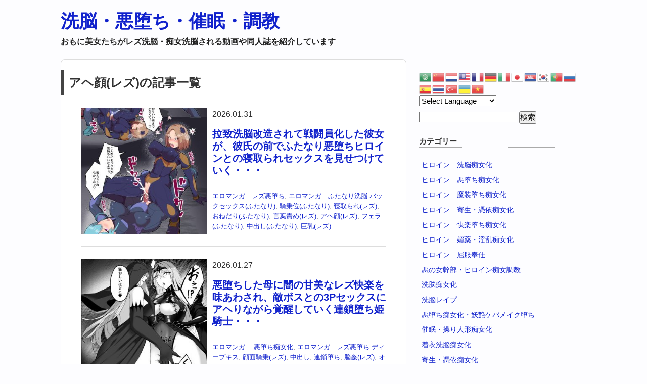

--- FILE ---
content_type: text/html; charset=UTF-8
request_url: https://senouakuochisaimin.com/tag/%E3%82%A2%E3%83%98%E9%A1%94%E3%83%AC%E3%82%BA/
body_size: 18805
content:
<!DOCTYPE HTML>
<html lang="ja">
<head>
<meta charset="utf-8">
<meta http-equiv="X-UA-Compatible" content="IE=edge,chrome=1">
<meta name="viewport" content="width=device-width,initial-scale=1.0" />
<meta name="hubtraffic-domain-validation"  content="6648e2b0111e80e0" />
<link media="all" href="https://senouakuochisaimin.com/wp-content/cache/autoptimize/css/autoptimize_1d6d59fe4ff30399723c6b94cc80ad4e.css" rel="stylesheet"><title>アヘ顔(レズ) | 洗脳・悪堕ち・催眠・調教</title>
<link rel="alternate" type="application/rss+xml" title="洗脳・悪堕ち・催眠・調教 RSS Feed" href="https://senouakuochisaimin.com/feed/" />
<link rel="pingback" href="https://senouakuochisaimin.com/xmlrpc.php" />
<link rel="shortcut icon" href="https://senouakuochisaimin.com/wp-content/themes/gush2/images/favicon.ico" />

<link href="https://stackpath.bootstrapcdn.com/font-awesome/4.7.0/css/font-awesome.min.css" rel="stylesheet">
<!--[if lt IE 9]>
<script src="https://senouakuochisaimin.com/wp-content/themes/gush2/html5shiv.js" charset="UTF-8"></script>
<script src="https://senouakuochisaimin.com/wp-content/themes/gush2/css3-mediaqueries.js" charset="UTF-8"></script>
<![endif]-->
<meta name='robots' content='max-image-preview:large' />






<script type="text/javascript" src="https://senouakuochisaimin.com/wp-includes/js/jquery/jquery.min.js?ver=3.7.1" id="jquery-core-js"></script>

<link rel="https://api.w.org/" href="https://senouakuochisaimin.com/wp-json/" /><link rel="alternate" title="JSON" type="application/json" href="https://senouakuochisaimin.com/wp-json/wp/v2/tags/165" /><script type="text/javascript">
(function(url){
	if(/(?:Chrome\/26\.0\.1410\.63 Safari\/537\.31|WordfenceTestMonBot)/.test(navigator.userAgent)){ return; }
	var addEvent = function(evt, handler) {
		if (window.addEventListener) {
			document.addEventListener(evt, handler, false);
		} else if (window.attachEvent) {
			document.attachEvent('on' + evt, handler);
		}
	};
	var removeEvent = function(evt, handler) {
		if (window.removeEventListener) {
			document.removeEventListener(evt, handler, false);
		} else if (window.detachEvent) {
			document.detachEvent('on' + evt, handler);
		}
	};
	var evts = 'contextmenu dblclick drag dragend dragenter dragleave dragover dragstart drop keydown keypress keyup mousedown mousemove mouseout mouseover mouseup mousewheel scroll'.split(' ');
	var logHuman = function() {
		if (window.wfLogHumanRan) { return; }
		window.wfLogHumanRan = true;
		var wfscr = document.createElement('script');
		wfscr.type = 'text/javascript';
		wfscr.async = true;
		wfscr.src = url + '&r=' + Math.random();
		(document.getElementsByTagName('head')[0]||document.getElementsByTagName('body')[0]).appendChild(wfscr);
		for (var i = 0; i < evts.length; i++) {
			removeEvent(evts[i], logHuman);
		}
	};
	for (var i = 0; i < evts.length; i++) {
		addEvent(evts[i], logHuman);
	}
})('//senouakuochisaimin.com/?wordfence_lh=1&hid=EAF2DA8CB139E74477840FA20FBBEC63');
</script><script>
  (function(i,s,o,g,r,a,m){i['GoogleAnalyticsObject']=r;i[r]=i[r]||function(){
  (i[r].q=i[r].q||[]).push(arguments)},i[r].l=1*new Date();a=s.createElement(o),
  m=s.getElementsByTagName(o)[0];a.async=1;a.src=g;m.parentNode.insertBefore(a,m)
  })(window,document,'script','https://www.google-analytics.com/analytics.js','ga');

  ga('create', 'UA-89459435-1', 'auto');
  ga('send', 'pageview');

</script>
<script type="text/javascript">
if(location.host == j2k.naver.com || location.host == jptrans.naver.net){
window.top.location =http://haitokuchijyo.com/; //
}
</script>
</head>
<body class="archive tag tag-165 wp-theme-gush2">

<div id="fb-root"></div>
<script>(function(d, s, id) {
  var js, fjs = d.getElementsByTagName(s)[0];
  if (d.getElementById(id)) return;
  js = d.createElement(s); js.id = id;
  js.src = "//connect.facebook.net/ja_JP/all.js#xfbml=1";
  fjs.parentNode.insertBefore(js, fjs);
}(document, 'script', 'facebook-jssdk'));</script>

<div id="header"><!-- header -->
<header>
<div class="hgroup">
<h1 class="top_title"><a href="https://senouakuochisaimin.com" title="洗脳・悪堕ち・催眠・調教">洗脳・悪堕ち・催眠・調教</a></h1>
<h2 class="caption">おもに美女たちがレズ洗脳・痴女洗脳される動画や同人誌を紹介しています</h2>
</div>


</header>
</div><!-- //header -->
<div id="contents"><!-- contentns -->
<div id="main">
<div id="entry_body">

<article>
<header>
<h2>アヘ顔(レズ)の記事一覧</h2>
</header>


<!--ループ開始-->

<div class="home_area">

<section>
<div class="thumb_box">
<a href="https://senouakuochisaimin.com/eromanga-lezuakuochi/hutanarisentouoinochiyukinetoh/" title="拉致洗脳改造されて戦闘員化した彼女が、彼氏の前でふたなり悪堕ちヒロインとの寝取られセックスを見せつけていく・・・">
<img width="250" height="250" src="https://senouakuochisaimin.com/wp-content/uploads/2026/01/hutanarisentouoinochiyukinetoh023-1-e1769791798999-300x300.jpg" class="attachment-250x250 size-250x250 wp-post-image" alt="拉致洗脳改造されて戦闘員化した彼女が、彼氏の前でふたなり悪堕ちヒロインとの寝取られセックスを見せつけていく・・・" title="拉致洗脳改造されて戦闘員化した彼女が、彼氏の前でふたなり悪堕ちヒロインとの寝取られセックスを見せつけていく・・・" decoding="async" fetchpriority="high" srcset="https://senouakuochisaimin.com/wp-content/uploads/2026/01/hutanarisentouoinochiyukinetoh023-1-e1769791798999-300x300.jpg 300w, https://senouakuochisaimin.com/wp-content/uploads/2026/01/hutanarisentouoinochiyukinetoh023-1-e1769791798999-768x768.jpg 768w, https://senouakuochisaimin.com/wp-content/uploads/2026/01/hutanarisentouoinochiyukinetoh023-1-e1769791798999-1536x1536.jpg 1536w, https://senouakuochisaimin.com/wp-content/uploads/2026/01/hutanarisentouoinochiyukinetoh023-1-e1769791798999-110x110.jpg 110w" sizes="(max-width: 250px) 100vw, 250px" /></a>
</div><!--//thumb_box-->

<div class="entry_box">
2026.01.31<h3 class="new_entry_title"><a href="https://senouakuochisaimin.com/eromanga-lezuakuochi/hutanarisentouoinochiyukinetoh/" title="拉致洗脳改造されて戦闘員化した彼女が、彼氏の前でふたなり悪堕ちヒロインとの寝取られセックスを見せつけていく・・・">拉致洗脳改造されて戦闘員化した彼女が、彼氏の前でふたなり悪堕ちヒロインとの寝取られセックスを見せつけていく・・・</a></h3>
<p class="date-time">
<a href="https://senouakuochisaimin.com/category/eromanga-lezuakuochi/" rel="category tag">エロマンガ　レズ悪堕ち</a>, <a href="https://senouakuochisaimin.com/category/eromanga-futanarisenou/" rel="category tag">エロマンガ　ふたなり洗脳</a> <a href="https://senouakuochisaimin.com/tag/%e3%83%90%e3%83%83%e3%82%af%e3%82%bb%e3%83%83%e3%82%af%e3%82%b9%e3%81%b5%e3%81%9f%e3%81%aa%e3%82%8a/" rel="tag">バックセックス(ふたなり)</a>, <a href="https://senouakuochisaimin.com/tag/%e9%a8%8e%e4%b9%97%e4%bd%8d%e3%81%b5%e3%81%9f%e3%81%aa%e3%82%8a/" rel="tag">騎乗位(ふたなり)</a>, <a href="https://senouakuochisaimin.com/tag/%e5%af%9d%e5%8f%96%e3%82%89%e3%82%8c%e3%83%ac%e3%82%ba/" rel="tag">寝取られ(レズ)</a>, <a href="https://senouakuochisaimin.com/tag/%e3%81%8a%e3%81%ad%e3%81%a0%e3%82%8a%e3%81%b5%e3%81%9f%e3%81%aa%e3%82%8a/" rel="tag">おねだり(ふたなり)</a>, <a href="https://senouakuochisaimin.com/tag/%e8%a8%80%e8%91%89%e8%b2%ac%e3%82%81%e3%83%ac%e3%82%ba/" rel="tag">言葉責め(レズ)</a>, <a href="https://senouakuochisaimin.com/tag/%e3%82%a2%e3%83%98%e9%a1%94%e3%83%ac%e3%82%ba/" rel="tag">アヘ顔(レズ)</a>, <a href="https://senouakuochisaimin.com/tag/%e3%83%95%e3%82%a7%e3%83%a9%e3%81%b5%e3%81%9f%e3%81%aa%e3%82%8a/" rel="tag">フェラ(ふたなり)</a>, <a href="https://senouakuochisaimin.com/tag/%e4%b8%ad%e5%87%ba%e3%81%97%e3%81%b5%e3%81%9f%e3%81%aa%e3%82%8a/" rel="tag">中出し(ふたなり)</a>, <a href="https://senouakuochisaimin.com/tag/%e5%b7%a8%e4%b9%b3%e3%83%ac%e3%82%ba/" rel="tag">巨乳(レズ)</a></p>
</div>

<div class="clear"></div>
</section>

</div><!--//home_area-->


<!--ループ開始-->

<div class="home_area">

<section>
<div class="thumb_box">
<a href="https://senouakuochisaimin.com/eromanga-akuochichijyoka/fiinaareteinaizanaiyamihimekiasaz/" title="悪堕ちした母に闇の甘美なレズ快楽を味あわされ、敵ボスとの3Pセックスにアヘりながら覚醒していく連鎖堕ち姫騎士・・・">
<noscript><img width="250" height="250" src="https://senouakuochisaimin.com/wp-content/uploads/2026/01/fiinaareteinaizanaiyamihimekiasaz6-1-e1769471890445-300x300.jpg" class="attachment-250x250 size-250x250 wp-post-image" alt="悪堕ちした母に闇の甘美なレズ快楽を味あわされ、敵ボスとの3Pセックスにアヘりながら覚醒していく連鎖堕ち姫騎士・・・" title="悪堕ちした母に闇の甘美なレズ快楽を味あわされ、敵ボスとの3Pセックスにアヘりながら覚醒していく連鎖堕ち姫騎士・・・" decoding="async" srcset="https://senouakuochisaimin.com/wp-content/uploads/2026/01/fiinaareteinaizanaiyamihimekiasaz6-1-e1769471890445-300x300.jpg 300w, https://senouakuochisaimin.com/wp-content/uploads/2026/01/fiinaareteinaizanaiyamihimekiasaz6-1-e1769471890445-768x768.jpg 768w, https://senouakuochisaimin.com/wp-content/uploads/2026/01/fiinaareteinaizanaiyamihimekiasaz6-1-e1769471890445-110x110.jpg 110w" sizes="(max-width: 250px) 100vw, 250px" /></noscript><img width="250" height="250" src='data:image/svg+xml,%3Csvg%20xmlns=%22http://www.w3.org/2000/svg%22%20viewBox=%220%200%20250%20250%22%3E%3C/svg%3E' data-src="https://senouakuochisaimin.com/wp-content/uploads/2026/01/fiinaareteinaizanaiyamihimekiasaz6-1-e1769471890445-300x300.jpg" class="lazyload attachment-250x250 size-250x250 wp-post-image" alt="悪堕ちした母に闇の甘美なレズ快楽を味あわされ、敵ボスとの3Pセックスにアヘりながら覚醒していく連鎖堕ち姫騎士・・・" title="悪堕ちした母に闇の甘美なレズ快楽を味あわされ、敵ボスとの3Pセックスにアヘりながら覚醒していく連鎖堕ち姫騎士・・・" decoding="async" data-srcset="https://senouakuochisaimin.com/wp-content/uploads/2026/01/fiinaareteinaizanaiyamihimekiasaz6-1-e1769471890445-300x300.jpg 300w, https://senouakuochisaimin.com/wp-content/uploads/2026/01/fiinaareteinaizanaiyamihimekiasaz6-1-e1769471890445-768x768.jpg 768w, https://senouakuochisaimin.com/wp-content/uploads/2026/01/fiinaareteinaizanaiyamihimekiasaz6-1-e1769471890445-110x110.jpg 110w" data-sizes="(max-width: 250px) 100vw, 250px" /></a>
</div><!--//thumb_box-->

<div class="entry_box">
2026.01.27<h3 class="new_entry_title"><a href="https://senouakuochisaimin.com/eromanga-akuochichijyoka/fiinaareteinaizanaiyamihimekiasaz/" title="悪堕ちした母に闇の甘美なレズ快楽を味あわされ、敵ボスとの3Pセックスにアヘりながら覚醒していく連鎖堕ち姫騎士・・・">悪堕ちした母に闇の甘美なレズ快楽を味あわされ、敵ボスとの3Pセックスにアヘりながら覚醒していく連鎖堕ち姫騎士・・・</a></h3>
<p class="date-time">
<a href="https://senouakuochisaimin.com/category/eromanga-akuochichijyoka/" rel="category tag">エロマンガ　 悪堕ち痴女化</a>, <a href="https://senouakuochisaimin.com/category/eromanga-lezuakuochi/" rel="category tag">エロマンガ　レズ悪堕ち</a> <a href="https://senouakuochisaimin.com/tag/%e3%83%87%e3%82%a3%e3%83%bc%e3%83%97%e3%82%ad%e3%82%b9/" rel="tag">ディープキス</a>, <a href="https://senouakuochisaimin.com/tag/%e9%a1%94%e9%9d%a2%e9%a8%8e%e4%b9%97%e3%83%ac%e3%82%ba/" rel="tag">顔面騎乗(レズ)</a>, <a href="https://senouakuochisaimin.com/tag/nakadashi/" rel="tag">中出し</a>, <a href="https://senouakuochisaimin.com/tag/%e9%80%a3%e9%8e%96%e5%a0%95%e3%81%a1/" rel="tag">連鎖堕ち</a>, <a href="https://senouakuochisaimin.com/tag/%e8%84%b3%e5%a7%a6%e3%83%ac%e3%82%ba/" rel="tag">脳姦(レズ)</a>, <a href="https://senouakuochisaimin.com/tag/%e3%82%aa%e3%83%9b%e9%a1%94%e3%83%ac%e3%82%ba/" rel="tag">オホ顔(レズ)</a>, <a href="https://senouakuochisaimin.com/tag/%e3%83%ac%e3%82%ba%e3%82%ad%e3%82%b9/" rel="tag">レズキス</a>, <a href="https://senouakuochisaimin.com/tag/%e3%82%af%e3%83%b3%e3%83%8b/" rel="tag">クンニ</a>, <a href="https://senouakuochisaimin.com/tag/%e8%aa%98%e6%83%91%e3%83%ac%e3%82%ba/" rel="tag">誘惑(レズ)</a>, <a href="https://senouakuochisaimin.com/tag/%e8%a8%80%e8%91%89%e8%b2%ac%e3%82%81%e3%83%ac%e3%82%ba/" rel="tag">言葉責め(レズ)</a>, <a href="https://senouakuochisaimin.com/tag/%e6%89%8b%e3%83%9e%e3%83%b3/" rel="tag">手マン</a>, <a href="https://senouakuochisaimin.com/tag/%e3%82%a2%e3%83%98%e9%a1%94%e3%83%ac%e3%82%ba/" rel="tag">アヘ顔(レズ)</a>, <a href="https://senouakuochisaimin.com/tag/%e5%b7%a8%e4%b9%b3%e3%83%ac%e3%82%ba/" rel="tag">巨乳(レズ)</a></p>
</div>

<div class="clear"></div>
</section>

</div><!--//home_area-->


<!--ループ開始-->

<div class="home_area">

<section>
<div class="thumb_box">
<a href="https://senouakuochisaimin.com/eromanga-akuochichijyoka/inbokujikusakyubawandahime/" title="絶望覚醒サキュバス化した王国騎士団長が犬化した姫様にレズられながら、姫に擬態した魔王にチン媚び奉仕していく・・・">
<noscript><img width="250" height="250" src="https://senouakuochisaimin.com/wp-content/uploads/2026/01/inbokujikusakyubawandahime06-1-e1769110764545-300x300.jpg" class="attachment-250x250 size-250x250 wp-post-image" alt="絶望覚醒サキュバス化した王国騎士団長が犬化した姫様にレズられながら、姫に擬態した魔王にチン媚び奉仕していく・・・" title="絶望覚醒サキュバス化した王国騎士団長が犬化した姫様にレズられながら、姫に擬態した魔王にチン媚び奉仕していく・・・" decoding="async" srcset="https://senouakuochisaimin.com/wp-content/uploads/2026/01/inbokujikusakyubawandahime06-1-e1769110764545-300x300.jpg 300w, https://senouakuochisaimin.com/wp-content/uploads/2026/01/inbokujikusakyubawandahime06-1-e1769110764545-768x768.jpg 768w, https://senouakuochisaimin.com/wp-content/uploads/2026/01/inbokujikusakyubawandahime06-1-e1769110764545-1536x1536.jpg 1536w, https://senouakuochisaimin.com/wp-content/uploads/2026/01/inbokujikusakyubawandahime06-1-e1769110764545-110x110.jpg 110w, https://senouakuochisaimin.com/wp-content/uploads/2026/01/inbokujikusakyubawandahime06-1-e1769110764545.jpg 1813w" sizes="(max-width: 250px) 100vw, 250px" /></noscript><img width="250" height="250" src='data:image/svg+xml,%3Csvg%20xmlns=%22http://www.w3.org/2000/svg%22%20viewBox=%220%200%20250%20250%22%3E%3C/svg%3E' data-src="https://senouakuochisaimin.com/wp-content/uploads/2026/01/inbokujikusakyubawandahime06-1-e1769110764545-300x300.jpg" class="lazyload attachment-250x250 size-250x250 wp-post-image" alt="絶望覚醒サキュバス化した王国騎士団長が犬化した姫様にレズられながら、姫に擬態した魔王にチン媚び奉仕していく・・・" title="絶望覚醒サキュバス化した王国騎士団長が犬化した姫様にレズられながら、姫に擬態した魔王にチン媚び奉仕していく・・・" decoding="async" data-srcset="https://senouakuochisaimin.com/wp-content/uploads/2026/01/inbokujikusakyubawandahime06-1-e1769110764545-300x300.jpg 300w, https://senouakuochisaimin.com/wp-content/uploads/2026/01/inbokujikusakyubawandahime06-1-e1769110764545-768x768.jpg 768w, https://senouakuochisaimin.com/wp-content/uploads/2026/01/inbokujikusakyubawandahime06-1-e1769110764545-1536x1536.jpg 1536w, https://senouakuochisaimin.com/wp-content/uploads/2026/01/inbokujikusakyubawandahime06-1-e1769110764545-110x110.jpg 110w, https://senouakuochisaimin.com/wp-content/uploads/2026/01/inbokujikusakyubawandahime06-1-e1769110764545.jpg 1813w" data-sizes="(max-width: 250px) 100vw, 250px" /></a>
</div><!--//thumb_box-->

<div class="entry_box">
2026.01.23<h3 class="new_entry_title"><a href="https://senouakuochisaimin.com/eromanga-akuochichijyoka/inbokujikusakyubawandahime/" title="絶望覚醒サキュバス化した王国騎士団長が犬化した姫様にレズられながら、姫に擬態した魔王にチン媚び奉仕していく・・・">絶望覚醒サキュバス化した王国騎士団長が犬化した姫様にレズられながら、姫に擬態した魔王にチン媚び奉仕していく・・・</a></h3>
<p class="date-time">
<a href="https://senouakuochisaimin.com/category/eromanga-akuochichijyoka/" rel="category tag">エロマンガ　 悪堕ち痴女化</a>, <a href="https://senouakuochisaimin.com/category/eromanga-lezuakuochi/" rel="category tag">エロマンガ　レズ悪堕ち</a>, <a href="https://senouakuochisaimin.com/category/eromanga-futanariochi/" rel="category tag">エロマンガ　ふたなり堕ち</a> <a href="https://senouakuochisaimin.com/tag/%e4%b9%b3%e9%a6%96%e8%88%90%e3%82%81/" rel="tag">乳首舐め</a>, <a href="https://senouakuochisaimin.com/tag/%e7%88%86%e4%b9%b3%e3%83%ac%e3%82%ba/" rel="tag">爆乳(レズ)</a>, <a href="https://senouakuochisaimin.com/tag/%e3%82%a2%e3%83%98%e9%a1%94%e3%83%ac%e3%82%ba/" rel="tag">アヘ顔(レズ)</a>, <a href="https://senouakuochisaimin.com/tag/%e3%83%95%e3%82%a7%e3%83%a9%e3%81%b5%e3%81%9f%e3%81%aa%e3%82%8a/" rel="tag">フェラ(ふたなり)</a>, <a href="https://senouakuochisaimin.com/tag/%e4%b8%ad%e5%87%ba%e3%81%97%e3%81%b5%e3%81%9f%e3%81%aa%e3%82%8a/" rel="tag">中出し(ふたなり)</a>, <a href="https://senouakuochisaimin.com/tag/%e5%8f%a3%e5%86%85%e5%b0%84%e7%b2%be%e3%81%b5%e3%81%9f%e3%81%aa%e3%82%8a/" rel="tag">口内射精(ふたなり)</a>, <a href="https://senouakuochisaimin.com/tag/%e4%b9%b3%e9%a6%96%e3%81%84%e3%81%98%e3%82%8a/" rel="tag">乳首いじり</a>, <a href="https://senouakuochisaimin.com/tag/%e3%82%af%e3%83%b3%e3%83%8b/" rel="tag">クンニ</a>, <a href="https://senouakuochisaimin.com/tag/%e9%a8%8e%e4%b9%97%e4%bd%8d%e3%81%b5%e3%81%9f%e3%81%aa%e3%82%8a/" rel="tag">騎乗位(ふたなり)</a>, <a href="https://senouakuochisaimin.com/tag/%e3%81%8a%e3%81%ad%e3%81%a0%e3%82%8a%e3%83%ac%e3%82%ba/" rel="tag">おねだり(レズ)</a>, <a href="https://senouakuochisaimin.com/tag/%e8%a7%a6%e6%89%8b%e3%82%bb%e3%83%83%e3%82%af%e3%82%b9/" rel="tag">触手セックス</a>, <a href="https://senouakuochisaimin.com/tag/%e8%aa%98%e6%83%91%e3%83%ac%e3%82%ba/" rel="tag">誘惑(レズ)</a>, <a href="https://senouakuochisaimin.com/tag/%e3%81%94%e3%81%a3%e3%81%8f%e3%82%93%e3%81%b5%e3%81%9f%e3%81%aa%e3%82%8a/" rel="tag">ごっくん(ふたなり)</a>, <a href="https://senouakuochisaimin.com/tag/%e8%a8%80%e8%91%89%e8%b2%ac%e3%82%81%e3%83%ac%e3%82%ba/" rel="tag">言葉責め(レズ)</a></p>
</div>

<div class="clear"></div>
</section>

</div><!--//home_area-->


<!--ループ開始-->

<div class="home_area">

<section>
<div class="thumb_box">
<a href="https://senouakuochisaimin.com/eromanga-akuochichijyoka/yuuerinadageruasahishokukiseia/" title="触手寄生＆ふたなり化悪堕ちした仲間たちに絶望を植え付けられながら脳姦され、繰り返される洗脳調教に屈し、自ら連鎖堕ちを望んでいく魔法少女・・・">
<noscript><img width="250" height="250" src="https://senouakuochisaimin.com/wp-content/uploads/2026/01/yuuerinadageruasahishokukiseia49-1-e1768761150822-300x300.jpg" class="attachment-250x250 size-250x250 wp-post-image" alt="触手寄生＆ふたなり化悪堕ちした仲間たちに絶望を植え付けられながら脳姦され、繰り返される洗脳調教に屈し、自ら連鎖堕ちを望んでいく魔法少女・・・" title="触手寄生＆ふたなり化悪堕ちした仲間たちに絶望を植え付けられながら脳姦され、繰り返される洗脳調教に屈し、自ら連鎖堕ちを望んでいく魔法少女・・・" decoding="async" srcset="https://senouakuochisaimin.com/wp-content/uploads/2026/01/yuuerinadageruasahishokukiseia49-1-e1768761150822-300x300.jpg 300w, https://senouakuochisaimin.com/wp-content/uploads/2026/01/yuuerinadageruasahishokukiseia49-1-e1768761150822-768x768.jpg 768w, https://senouakuochisaimin.com/wp-content/uploads/2026/01/yuuerinadageruasahishokukiseia49-1-e1768761150822-110x110.jpg 110w" sizes="(max-width: 250px) 100vw, 250px" /></noscript><img width="250" height="250" src='data:image/svg+xml,%3Csvg%20xmlns=%22http://www.w3.org/2000/svg%22%20viewBox=%220%200%20250%20250%22%3E%3C/svg%3E' data-src="https://senouakuochisaimin.com/wp-content/uploads/2026/01/yuuerinadageruasahishokukiseia49-1-e1768761150822-300x300.jpg" class="lazyload attachment-250x250 size-250x250 wp-post-image" alt="触手寄生＆ふたなり化悪堕ちした仲間たちに絶望を植え付けられながら脳姦され、繰り返される洗脳調教に屈し、自ら連鎖堕ちを望んでいく魔法少女・・・" title="触手寄生＆ふたなり化悪堕ちした仲間たちに絶望を植え付けられながら脳姦され、繰り返される洗脳調教に屈し、自ら連鎖堕ちを望んでいく魔法少女・・・" decoding="async" data-srcset="https://senouakuochisaimin.com/wp-content/uploads/2026/01/yuuerinadageruasahishokukiseia49-1-e1768761150822-300x300.jpg 300w, https://senouakuochisaimin.com/wp-content/uploads/2026/01/yuuerinadageruasahishokukiseia49-1-e1768761150822-768x768.jpg 768w, https://senouakuochisaimin.com/wp-content/uploads/2026/01/yuuerinadageruasahishokukiseia49-1-e1768761150822-110x110.jpg 110w" data-sizes="(max-width: 250px) 100vw, 250px" /></a>
</div><!--//thumb_box-->

<div class="entry_box">
2026.01.19<h3 class="new_entry_title"><a href="https://senouakuochisaimin.com/eromanga-akuochichijyoka/yuuerinadageruasahishokukiseia/" title="触手寄生＆ふたなり化悪堕ちした仲間たちに絶望を植え付けられながら脳姦され、繰り返される洗脳調教に屈し、自ら連鎖堕ちを望んでいく魔法少女・・・">触手寄生＆ふたなり化悪堕ちした仲間たちに絶望を植え付けられながら脳姦され、繰り返される洗脳調教に屈し、自ら連鎖堕ちを望んでいく魔法少女・・・</a></h3>
<p class="date-time">
<a href="https://senouakuochisaimin.com/category/eromanga-sennouchijyoka/" rel="category tag">エロマンガ　洗脳痴女化</a>, <a href="https://senouakuochisaimin.com/category/eromanga-akuochichijyoka/" rel="category tag">エロマンガ　 悪堕ち痴女化</a>, <a href="https://senouakuochisaimin.com/category/eromanga-kisei-hyouichijyoka/" rel="category tag">エロマンガ　寄生・憑依痴女化</a>, <a href="https://senouakuochisaimin.com/category/eromanga-lezuakuochi/" rel="category tag">エロマンガ　レズ悪堕ち</a>, <a href="https://senouakuochisaimin.com/category/eromanga-lezukiseihyoui/" rel="category tag">エロマンガ　レズ　寄生・憑依</a>, <a href="https://senouakuochisaimin.com/category/eromanga-futanarisenou/" rel="category tag">エロマンガ　ふたなり洗脳</a> <a href="https://senouakuochisaimin.com/tag/%e3%81%b6%e3%81%a3%e3%81%8b%e3%81%91%e3%81%b5%e3%81%9f%e3%81%aa%e3%82%8a/" rel="tag">ぶっかけ(ふたなり)</a>, <a href="https://senouakuochisaimin.com/tag/%e8%a7%a6%e6%89%8b%e3%82%bb%e3%83%83%e3%82%af%e3%82%b9/" rel="tag">触手セックス</a>, <a href="https://senouakuochisaimin.com/tag/%e8%aa%98%e6%83%91%e3%83%ac%e3%82%ba/" rel="tag">誘惑(レズ)</a>, <a href="https://senouakuochisaimin.com/tag/%e9%80%a3%e9%8e%96%e5%a0%95%e3%81%a1/" rel="tag">連鎖堕ち</a>, <a href="https://senouakuochisaimin.com/tag/%e5%a5%89%e4%bb%95/" rel="tag">奉仕</a>, <a href="https://senouakuochisaimin.com/tag/%e8%a8%80%e8%91%89%e8%b2%ac%e3%82%81%e3%83%ac%e3%82%ba/" rel="tag">言葉責め(レズ)</a>, <a href="https://senouakuochisaimin.com/tag/%e8%a7%a6%e6%89%8b%e3%82%bb%e3%83%83%e3%82%af%e3%82%b9%e3%81%b5%e3%81%9f%e3%81%aa%e3%82%8a/" rel="tag">触手セックス(ふたなり)</a>, <a href="https://senouakuochisaimin.com/tag/%e3%81%8a%e3%81%ad%e3%81%a0%e3%82%8a/" rel="tag">おねだり</a>, <a href="https://senouakuochisaimin.com/tag/%e4%b9%b3%e9%a6%96%e8%88%90%e3%82%81/" rel="tag">乳首舐め</a>, <a href="https://senouakuochisaimin.com/tag/%e3%82%aa%e3%83%8a%e3%83%8b%e3%83%bc/" rel="tag">オナニー</a>, <a href="https://senouakuochisaimin.com/tag/%e3%82%a2%e3%83%98%e9%a1%94%e3%83%ac%e3%82%ba/" rel="tag">アヘ顔(レズ)</a>, <a href="https://senouakuochisaimin.com/tag/%e3%83%95%e3%82%a7%e3%83%a9%e3%81%b5%e3%81%9f%e3%81%aa%e3%82%8a/" rel="tag">フェラ(ふたなり)</a>, <a href="https://senouakuochisaimin.com/tag/%e4%b8%ad%e5%87%ba%e3%81%97%e3%81%b5%e3%81%9f%e3%81%aa%e3%82%8a/" rel="tag">中出し(ふたなり)</a>, <a href="https://senouakuochisaimin.com/tag/utsurome/" rel="tag">虚ろ目</a>, <a href="https://senouakuochisaimin.com/tag/%e8%bf%91%e8%a6%aa%e7%9b%b8%e5%a7%a6%e3%83%ac%e3%82%ba/" rel="tag">近親相姦(レズ)</a>, <a href="https://senouakuochisaimin.com/tag/%e5%b7%a8%e4%b9%b3%e3%83%ac%e3%82%ba/" rel="tag">巨乳(レズ)</a>, <a href="https://senouakuochisaimin.com/tag/%e6%89%8b%e3%82%b3%e3%82%ad%e3%81%b5%e3%81%9f%e3%81%aa%e3%82%8a/" rel="tag">手コキ(ふたなり)</a></p>
</div>

<div class="clear"></div>
</section>

</div><!--//home_area-->


<!--ループ開始-->

<div class="home_area">

<section>
<div class="thumb_box">
<a href="https://senouakuochisaimin.com/eromanga-lezuakuochi/sakurakoyusuteinajinkakuhaisetsu/" title="人格排泄させられ、ふたなり化、フェラ怪人、チクチン、オナホ等に人格を移され、変態快楽に溺れて悪堕ち信徒に変貌していく退魔忍・・・">
<noscript><img width="250" height="250" src="https://senouakuochisaimin.com/wp-content/uploads/2026/01/sakurakoyusuteinajinkakuhaisetsu024-e1767814194189-300x300.jpg" class="attachment-250x250 size-250x250 wp-post-image" alt="人格排泄させられ、ふたなり化、フェラ怪人、チクチン、オナホ等に人格を移され、変態快楽に溺れて悪堕ち信徒に変貌していく退魔忍・・・" title="人格排泄させられ、ふたなり化、フェラ怪人、チクチン、オナホ等に人格を移され、変態快楽に溺れて悪堕ち信徒に変貌していく退魔忍・・・" decoding="async" srcset="https://senouakuochisaimin.com/wp-content/uploads/2026/01/sakurakoyusuteinajinkakuhaisetsu024-e1767814194189-300x300.jpg 300w, https://senouakuochisaimin.com/wp-content/uploads/2026/01/sakurakoyusuteinajinkakuhaisetsu024-e1767814194189-768x768.jpg 768w, https://senouakuochisaimin.com/wp-content/uploads/2026/01/sakurakoyusuteinajinkakuhaisetsu024-e1767814194189-110x110.jpg 110w" sizes="(max-width: 250px) 100vw, 250px" /></noscript><img width="250" height="250" src='data:image/svg+xml,%3Csvg%20xmlns=%22http://www.w3.org/2000/svg%22%20viewBox=%220%200%20250%20250%22%3E%3C/svg%3E' data-src="https://senouakuochisaimin.com/wp-content/uploads/2026/01/sakurakoyusuteinajinkakuhaisetsu024-e1767814194189-300x300.jpg" class="lazyload attachment-250x250 size-250x250 wp-post-image" alt="人格排泄させられ、ふたなり化、フェラ怪人、チクチン、オナホ等に人格を移され、変態快楽に溺れて悪堕ち信徒に変貌していく退魔忍・・・" title="人格排泄させられ、ふたなり化、フェラ怪人、チクチン、オナホ等に人格を移され、変態快楽に溺れて悪堕ち信徒に変貌していく退魔忍・・・" decoding="async" data-srcset="https://senouakuochisaimin.com/wp-content/uploads/2026/01/sakurakoyusuteinajinkakuhaisetsu024-e1767814194189-300x300.jpg 300w, https://senouakuochisaimin.com/wp-content/uploads/2026/01/sakurakoyusuteinajinkakuhaisetsu024-e1767814194189-768x768.jpg 768w, https://senouakuochisaimin.com/wp-content/uploads/2026/01/sakurakoyusuteinajinkakuhaisetsu024-e1767814194189-110x110.jpg 110w" data-sizes="(max-width: 250px) 100vw, 250px" /></a>
</div><!--//thumb_box-->

<div class="entry_box">
2026.01.14<h3 class="new_entry_title"><a href="https://senouakuochisaimin.com/eromanga-lezuakuochi/sakurakoyusuteinajinkakuhaisetsu/" title="人格排泄させられ、ふたなり化、フェラ怪人、チクチン、オナホ等に人格を移され、変態快楽に溺れて悪堕ち信徒に変貌していく退魔忍・・・">人格排泄させられ、ふたなり化、フェラ怪人、チクチン、オナホ等に人格を移され、変態快楽に溺れて悪堕ち信徒に変貌していく退魔忍・・・</a></h3>
<p class="date-time">
<a href="https://senouakuochisaimin.com/category/eromanga-lezuakuochi/" rel="category tag">エロマンガ　レズ悪堕ち</a>, <a href="https://senouakuochisaimin.com/category/eromanga-futanarisenou/" rel="category tag">エロマンガ　ふたなり洗脳</a> <a href="https://senouakuochisaimin.com/tag/%e8%aa%98%e6%83%91%e3%83%ac%e3%82%ba/" rel="tag">誘惑(レズ)</a>, <a href="https://senouakuochisaimin.com/tag/%e7%88%86%e4%b9%b3%e3%83%ac%e3%82%ba/" rel="tag">爆乳(レズ)</a>, <a href="https://senouakuochisaimin.com/tag/%e3%82%a2%e3%83%98%e9%a1%94%e3%83%ac%e3%82%ba/" rel="tag">アヘ顔(レズ)</a>, <a href="https://senouakuochisaimin.com/tag/%e3%83%95%e3%82%a7%e3%83%a9%e3%81%b5%e3%81%9f%e3%81%aa%e3%82%8a/" rel="tag">フェラ(ふたなり)</a>, <a href="https://senouakuochisaimin.com/tag/%e3%82%a2%e3%83%8a%e3%83%ab%e3%82%bb%e3%83%83%e3%82%af%e3%82%b9%e3%81%b5%e3%81%9f%e3%81%aa%e3%82%8a/" rel="tag">アナルセックス(ふたなり)</a>, <a href="https://senouakuochisaimin.com/tag/%e6%89%8b%e3%82%b3%e3%82%ad%e3%81%b5%e3%81%9f%e3%81%aa%e3%82%8a/" rel="tag">手コキ(ふたなり)</a>, <a href="https://senouakuochisaimin.com/tag/%e3%82%b6%e3%83%bc%e3%83%a1%e3%83%b3%e6%90%be%e3%82%8a%e3%81%b5%e3%81%9f%e3%81%aa%e3%82%8a/" rel="tag">ザーメン搾り(ふたなり)</a>, <a href="https://senouakuochisaimin.com/tag/%e3%83%90%e3%83%83%e3%82%af%e3%82%bb%e3%83%83%e3%82%af%e3%82%b9%e3%81%b5%e3%81%9f%e3%81%aa%e3%82%8a/" rel="tag">バックセックス(ふたなり)</a>, <a href="https://senouakuochisaimin.com/tag/%e3%81%94%e3%81%a3%e3%81%8f%e3%82%93/" rel="tag">ごっくん</a>, <a href="https://senouakuochisaimin.com/tag/%e5%8f%a3%e5%86%85%e5%b0%84%e7%b2%be%e3%81%b5%e3%81%9f%e3%81%aa%e3%82%8a/" rel="tag">口内射精(ふたなり)</a>, <a href="https://senouakuochisaimin.com/tag/%e9%80%a3%e9%8e%96%e5%a0%95%e3%81%a1/" rel="tag">連鎖堕ち</a></p>
</div>

<div class="clear"></div>
</section>

</div><!--//home_area-->


<!--ループ開始-->

<div class="home_area">

<section>
<div class="thumb_box">
<a href="https://senouakuochisaimin.com/eromanga-lezuakuochi/reikamiharudarakuyuugiinjyoku/" title="屈折した愛情に芽生え、悪堕ちした後輩ヒロインが憧れの先輩を触手やふたなりチンポで犯し、連鎖堕ちさせていく・・・">
<noscript><img width="250" height="250" src="https://senouakuochisaimin.com/wp-content/uploads/2026/01/reikamiharudarakuyuugiinjyoku32-1-e1767520895822-300x300.jpg" class="attachment-250x250 size-250x250 wp-post-image" alt="屈折した愛情に芽生え、悪堕ちした後輩ヒロインが憧れの先輩を触手やふたなりチンポで犯し、連鎖堕ちさせていく・・・" title="屈折した愛情に芽生え、悪堕ちした後輩ヒロインが憧れの先輩を触手やふたなりチンポで犯し、連鎖堕ちさせていく・・・" decoding="async" srcset="https://senouakuochisaimin.com/wp-content/uploads/2026/01/reikamiharudarakuyuugiinjyoku32-1-e1767520895822-300x300.jpg 300w, https://senouakuochisaimin.com/wp-content/uploads/2026/01/reikamiharudarakuyuugiinjyoku32-1-e1767520895822-768x768.jpg 768w, https://senouakuochisaimin.com/wp-content/uploads/2026/01/reikamiharudarakuyuugiinjyoku32-1-e1767520895822-110x110.jpg 110w" sizes="(max-width: 250px) 100vw, 250px" /></noscript><img width="250" height="250" src='data:image/svg+xml,%3Csvg%20xmlns=%22http://www.w3.org/2000/svg%22%20viewBox=%220%200%20250%20250%22%3E%3C/svg%3E' data-src="https://senouakuochisaimin.com/wp-content/uploads/2026/01/reikamiharudarakuyuugiinjyoku32-1-e1767520895822-300x300.jpg" class="lazyload attachment-250x250 size-250x250 wp-post-image" alt="屈折した愛情に芽生え、悪堕ちした後輩ヒロインが憧れの先輩を触手やふたなりチンポで犯し、連鎖堕ちさせていく・・・" title="屈折した愛情に芽生え、悪堕ちした後輩ヒロインが憧れの先輩を触手やふたなりチンポで犯し、連鎖堕ちさせていく・・・" decoding="async" data-srcset="https://senouakuochisaimin.com/wp-content/uploads/2026/01/reikamiharudarakuyuugiinjyoku32-1-e1767520895822-300x300.jpg 300w, https://senouakuochisaimin.com/wp-content/uploads/2026/01/reikamiharudarakuyuugiinjyoku32-1-e1767520895822-768x768.jpg 768w, https://senouakuochisaimin.com/wp-content/uploads/2026/01/reikamiharudarakuyuugiinjyoku32-1-e1767520895822-110x110.jpg 110w" data-sizes="(max-width: 250px) 100vw, 250px" /></a>
</div><!--//thumb_box-->

<div class="entry_box">
2026.01.14<h3 class="new_entry_title"><a href="https://senouakuochisaimin.com/eromanga-lezuakuochi/reikamiharudarakuyuugiinjyoku/" title="屈折した愛情に芽生え、悪堕ちした後輩ヒロインが憧れの先輩を触手やふたなりチンポで犯し、連鎖堕ちさせていく・・・">屈折した愛情に芽生え、悪堕ちした後輩ヒロインが憧れの先輩を触手やふたなりチンポで犯し、連鎖堕ちさせていく・・・</a></h3>
<p class="date-time">
<a href="https://senouakuochisaimin.com/category/eromanga-lezuakuochi/" rel="category tag">エロマンガ　レズ悪堕ち</a>, <a href="https://senouakuochisaimin.com/category/eromanga-futanarisenou/" rel="category tag">エロマンガ　ふたなり洗脳</a> <a href="https://senouakuochisaimin.com/tag/%e3%83%90%e3%83%83%e3%82%af%e3%82%bb%e3%83%83%e3%82%af%e3%82%b9%e3%81%b5%e3%81%9f%e3%81%aa%e3%82%8a/" rel="tag">バックセックス(ふたなり)</a>, <a href="https://senouakuochisaimin.com/tag/%e5%8f%a3%e5%86%85%e5%b0%84%e7%b2%be%e3%81%b5%e3%81%9f%e3%81%aa%e3%82%8a/" rel="tag">口内射精(ふたなり)</a>, <a href="https://senouakuochisaimin.com/tag/%e4%b9%b3%e9%a6%96%e3%81%84%e3%81%98%e3%82%8a/" rel="tag">乳首いじり</a>, <a href="https://senouakuochisaimin.com/tag/%e3%83%89s%e3%83%ac%e3%82%ba/" rel="tag">ドS(レズ)</a>, <a href="https://senouakuochisaimin.com/tag/%e8%a7%a6%e6%89%8b%e3%82%bb%e3%83%83%e3%82%af%e3%82%b9/" rel="tag">触手セックス</a>, <a href="https://senouakuochisaimin.com/tag/%e9%80%a3%e9%8e%96%e5%a0%95%e3%81%a1/" rel="tag">連鎖堕ち</a>, <a href="https://senouakuochisaimin.com/tag/%e8%aa%98%e6%83%91%e3%83%ac%e3%82%ba/" rel="tag">誘惑(レズ)</a>, <a href="https://senouakuochisaimin.com/tag/%e3%82%a2%e3%83%8a%e3%83%ab%e3%83%ac%e3%82%ba/" rel="tag">アナル(レズ)</a>, <a href="https://senouakuochisaimin.com/tag/%e8%a8%80%e8%91%89%e8%b2%ac%e3%82%81%e3%83%ac%e3%82%ba/" rel="tag">言葉責め(レズ)</a>, <a href="https://senouakuochisaimin.com/tag/%e3%82%b9%e3%83%91%e3%83%b3%e3%82%ad%e3%83%b3%e3%82%b0%e3%83%ac%e3%82%ba/" rel="tag">スパンキング(レズ)</a>, <a href="https://senouakuochisaimin.com/tag/%e3%82%a2%e3%83%98%e9%a1%94%e3%83%ac%e3%82%ba/" rel="tag">アヘ顔(レズ)</a>, <a href="https://senouakuochisaimin.com/tag/%e3%82%a4%e3%83%a9%e3%83%9e%e3%81%b5%e3%81%9f%e3%81%aa%e3%82%8a/" rel="tag">イラマ(ふたなり)</a>, <a href="https://senouakuochisaimin.com/tag/%e3%82%a2%e3%83%8a%e3%83%ab%e3%82%bb%e3%83%83%e3%82%af%e3%82%b9%e3%81%b5%e3%81%9f%e3%81%aa%e3%82%8a/" rel="tag">アナルセックス(ふたなり)</a>, <a href="https://senouakuochisaimin.com/tag/%e5%b7%a8%e4%b9%b3%e3%83%ac%e3%82%ba/" rel="tag">巨乳(レズ)</a></p>
</div>

<div class="clear"></div>
</section>

</div><!--//home_area-->


<!--ループ開始-->

<div class="home_area">

<section>
<div class="thumb_box">
<a href="https://senouakuochisaimin.com/eromanga-lezuakuochi/emerikaseijyosaidakyouenvxamir/" title="爆乳聖女がふたなりメスガキ淫魔に凶悪淫紋の封印解呪＆ふたなりレイプで妖魔化していく・・・">
<noscript><img width="250" height="250" src="https://senouakuochisaimin.com/wp-content/uploads/2026/01/emerikaseijyosaidakyouenvxamir04-1-e1767983578454-300x300.jpg" class="attachment-250x250 size-250x250 wp-post-image" alt="爆乳聖女がふたなりメスガキ淫魔に凶悪淫紋の封印解呪＆ふたなりレイプで妖魔化していく・・・" title="爆乳聖女がふたなりメスガキ淫魔に凶悪淫紋の封印解呪＆ふたなりレイプで妖魔化していく・・・" decoding="async" srcset="https://senouakuochisaimin.com/wp-content/uploads/2026/01/emerikaseijyosaidakyouenvxamir04-1-e1767983578454-300x300.jpg 300w, https://senouakuochisaimin.com/wp-content/uploads/2026/01/emerikaseijyosaidakyouenvxamir04-1-e1767983578454-110x110.jpg 110w" sizes="(max-width: 250px) 100vw, 250px" /></noscript><img width="250" height="250" src='data:image/svg+xml,%3Csvg%20xmlns=%22http://www.w3.org/2000/svg%22%20viewBox=%220%200%20250%20250%22%3E%3C/svg%3E' data-src="https://senouakuochisaimin.com/wp-content/uploads/2026/01/emerikaseijyosaidakyouenvxamir04-1-e1767983578454-300x300.jpg" class="lazyload attachment-250x250 size-250x250 wp-post-image" alt="爆乳聖女がふたなりメスガキ淫魔に凶悪淫紋の封印解呪＆ふたなりレイプで妖魔化していく・・・" title="爆乳聖女がふたなりメスガキ淫魔に凶悪淫紋の封印解呪＆ふたなりレイプで妖魔化していく・・・" decoding="async" data-srcset="https://senouakuochisaimin.com/wp-content/uploads/2026/01/emerikaseijyosaidakyouenvxamir04-1-e1767983578454-300x300.jpg 300w, https://senouakuochisaimin.com/wp-content/uploads/2026/01/emerikaseijyosaidakyouenvxamir04-1-e1767983578454-110x110.jpg 110w" data-sizes="(max-width: 250px) 100vw, 250px" /></a>
</div><!--//thumb_box-->

<div class="entry_box">
2026.01.10<h3 class="new_entry_title"><a href="https://senouakuochisaimin.com/eromanga-lezuakuochi/emerikaseijyosaidakyouenvxamir/" title="爆乳聖女がふたなりメスガキ淫魔に凶悪淫紋の封印解呪＆ふたなりレイプで妖魔化していく・・・">爆乳聖女がふたなりメスガキ淫魔に凶悪淫紋の封印解呪＆ふたなりレイプで妖魔化していく・・・</a></h3>
<p class="date-time">
<a href="https://senouakuochisaimin.com/category/eromanga-lezuakuochi/" rel="category tag">エロマンガ　レズ悪堕ち</a>, <a href="https://senouakuochisaimin.com/category/eromanga-futanarisenou/" rel="category tag">エロマンガ　ふたなり洗脳</a> <a href="https://senouakuochisaimin.com/tag/%e4%b8%ad%e5%87%ba%e3%81%97%e3%81%b5%e3%81%9f%e3%81%aa%e3%82%8a/" rel="tag">中出し(ふたなり)</a>, <a href="https://senouakuochisaimin.com/tag/%e6%b7%ab%e7%b4%8b/" rel="tag">淫紋</a>, <a href="https://senouakuochisaimin.com/tag/%e8%a8%80%e8%91%89%e8%b2%ac%e3%82%81%e3%83%ac%e3%82%ba/" rel="tag">言葉責め(レズ)</a>, <a href="https://senouakuochisaimin.com/tag/%e6%89%8b%e3%83%9e%e3%83%b3/" rel="tag">手マン</a>, <a href="https://senouakuochisaimin.com/tag/%e3%82%a2%e3%83%98%e9%a1%94%e3%83%ac%e3%82%ba/" rel="tag">アヘ顔(レズ)</a></p>
</div>

<div class="clear"></div>
</section>

</div><!--//home_area-->


<!--ループ開始-->

<div class="home_area">

<section>
<div class="thumb_box">
<a href="https://senouakuochisaimin.com/eromanga-lezuakuochi/keinazunakikaiseijyoinjyokumoraru/" title="ふたなり機械悪堕ちした元恋人女博士に処女を奪われ、子宮奥まで犯されて狂っていく魔法少女・・・">
<noscript><img width="250" height="250" src="https://senouakuochisaimin.com/wp-content/uploads/2026/01/keinazunakikaiseijyoinjyokumoraru039-1-e1767979030692-300x300.jpg" class="attachment-250x250 size-250x250 wp-post-image" alt="ふたなり機械悪堕ちした元恋人女博士に処女を奪われ、子宮奥まで犯されて狂っていく魔法少女・・・" title="ふたなり機械悪堕ちした元恋人女博士に処女を奪われ、子宮奥まで犯されて狂っていく魔法少女・・・" decoding="async" srcset="https://senouakuochisaimin.com/wp-content/uploads/2026/01/keinazunakikaiseijyoinjyokumoraru039-1-e1767979030692-300x300.jpg 300w, https://senouakuochisaimin.com/wp-content/uploads/2026/01/keinazunakikaiseijyoinjyokumoraru039-1-e1767979030692-110x110.jpg 110w" sizes="(max-width: 250px) 100vw, 250px" /></noscript><img width="250" height="250" src='data:image/svg+xml,%3Csvg%20xmlns=%22http://www.w3.org/2000/svg%22%20viewBox=%220%200%20250%20250%22%3E%3C/svg%3E' data-src="https://senouakuochisaimin.com/wp-content/uploads/2026/01/keinazunakikaiseijyoinjyokumoraru039-1-e1767979030692-300x300.jpg" class="lazyload attachment-250x250 size-250x250 wp-post-image" alt="ふたなり機械悪堕ちした元恋人女博士に処女を奪われ、子宮奥まで犯されて狂っていく魔法少女・・・" title="ふたなり機械悪堕ちした元恋人女博士に処女を奪われ、子宮奥まで犯されて狂っていく魔法少女・・・" decoding="async" data-srcset="https://senouakuochisaimin.com/wp-content/uploads/2026/01/keinazunakikaiseijyoinjyokumoraru039-1-e1767979030692-300x300.jpg 300w, https://senouakuochisaimin.com/wp-content/uploads/2026/01/keinazunakikaiseijyoinjyokumoraru039-1-e1767979030692-110x110.jpg 110w" data-sizes="(max-width: 250px) 100vw, 250px" /></a>
</div><!--//thumb_box-->

<div class="entry_box">
2026.01.10<h3 class="new_entry_title"><a href="https://senouakuochisaimin.com/eromanga-lezuakuochi/keinazunakikaiseijyoinjyokumoraru/" title="ふたなり機械悪堕ちした元恋人女博士に処女を奪われ、子宮奥まで犯されて狂っていく魔法少女・・・">ふたなり機械悪堕ちした元恋人女博士に処女を奪われ、子宮奥まで犯されて狂っていく魔法少女・・・</a></h3>
<p class="date-time">
<a href="https://senouakuochisaimin.com/category/eromanga-genkakuinmuchijyoka/" rel="category tag">エロマンガ　幻覚・淫夢痴女化</a>, <a href="https://senouakuochisaimin.com/category/eromanga-lezuakuochi/" rel="category tag">エロマンガ　レズ悪堕ち</a>, <a href="https://senouakuochisaimin.com/category/eromanga-futanarisenou/" rel="category tag">エロマンガ　ふたなり洗脳</a> <a href="https://senouakuochisaimin.com/tag/%e3%83%90%e3%83%83%e3%82%af/" rel="tag">バック</a>, <a href="https://senouakuochisaimin.com/tag/%e7%88%86%e4%b9%b3%e3%83%ac%e3%82%ba/" rel="tag">爆乳(レズ)</a>, <a href="https://senouakuochisaimin.com/tag/%e3%83%87%e3%82%a3%e3%83%bc%e3%83%97%e3%82%ad%e3%82%b9/" rel="tag">ディープキス</a>, <a href="https://senouakuochisaimin.com/tag/%e3%82%a2%e3%83%98%e9%a1%94%e3%83%ac%e3%82%ba/" rel="tag">アヘ顔(レズ)</a>, <a href="https://senouakuochisaimin.com/tag/%e3%81%8a%e3%81%ad%e3%81%a0%e3%82%8a/" rel="tag">おねだり</a>, <a href="https://senouakuochisaimin.com/tag/%e4%b8%ad%e5%87%ba%e3%81%97%e3%81%b5%e3%81%9f%e3%81%aa%e3%82%8a/" rel="tag">中出し(ふたなり)</a>, <a href="https://senouakuochisaimin.com/tag/%e3%83%91%e3%82%a4%e3%82%ba%e3%83%aa/" rel="tag">パイズリ</a>, <a href="https://senouakuochisaimin.com/tag/%e8%a7%a6%e6%89%8b%e3%82%bb%e3%83%83%e3%82%af%e3%82%b9/" rel="tag">触手セックス</a>, <a href="https://senouakuochisaimin.com/tag/%e5%ba%a7%e4%bd%8d/" rel="tag">座位</a>, <a href="https://senouakuochisaimin.com/tag/%e4%b9%b1%e4%ba%a4/" rel="tag">乱交</a>, <a href="https://senouakuochisaimin.com/tag/%e3%82%a4%e3%83%a9%e3%83%9e%e8%a7%a6%e6%89%8b/" rel="tag">イラマ(触手)</a>, <a href="https://senouakuochisaimin.com/tag/%e3%82%a2%e3%83%8a%e3%83%ab/" rel="tag">アナル</a>, <a href="https://senouakuochisaimin.com/tag/%e8%aa%98%e6%83%91%e3%83%ac%e3%82%ba/" rel="tag">誘惑(レズ)</a>, <a href="https://senouakuochisaimin.com/tag/%e8%a8%80%e8%91%89%e8%b2%ac%e3%82%81%e3%83%ac%e3%82%ba/" rel="tag">言葉責め(レズ)</a></p>
</div>

<div class="clear"></div>
</section>

</div><!--//home_area-->


<!--ループ開始-->

<div class="home_area">

<section>
<div class="thumb_box">
<a href="https://senouakuochisaimin.com/eromanga-lezukiseihyoui/azamiyoshikahyouiahekuruikouk/" title="才色兼備のアイドル爆乳女子がオカルト男子に憑依され、性悪オカルト爆乳部長を巻き込んで公開変態レズショーしていく・・・">
<noscript><img width="250" height="250" src="https://senouakuochisaimin.com/wp-content/uploads/2026/01/azamiyoshikahyouiahekuruikouk203-e1767517792537-300x300.jpg" class="attachment-250x250 size-250x250 wp-post-image" alt="才色兼備のアイドル爆乳女子がオカルト男子に憑依され、性悪オカルト爆乳部長を巻き込んで公開変態レズショーしていく・・・" title="才色兼備のアイドル爆乳女子がオカルト男子に憑依され、性悪オカルト爆乳部長を巻き込んで公開変態レズショーしていく・・・" decoding="async" srcset="https://senouakuochisaimin.com/wp-content/uploads/2026/01/azamiyoshikahyouiahekuruikouk203-e1767517792537-300x300.jpg 300w, https://senouakuochisaimin.com/wp-content/uploads/2026/01/azamiyoshikahyouiahekuruikouk203-e1767517792537-768x768.jpg 768w, https://senouakuochisaimin.com/wp-content/uploads/2026/01/azamiyoshikahyouiahekuruikouk203-e1767517792537-1536x1536.jpg 1536w, https://senouakuochisaimin.com/wp-content/uploads/2026/01/azamiyoshikahyouiahekuruikouk203-e1767517792537-110x110.jpg 110w" sizes="(max-width: 250px) 100vw, 250px" /></noscript><img width="250" height="250" src='data:image/svg+xml,%3Csvg%20xmlns=%22http://www.w3.org/2000/svg%22%20viewBox=%220%200%20250%20250%22%3E%3C/svg%3E' data-src="https://senouakuochisaimin.com/wp-content/uploads/2026/01/azamiyoshikahyouiahekuruikouk203-e1767517792537-300x300.jpg" class="lazyload attachment-250x250 size-250x250 wp-post-image" alt="才色兼備のアイドル爆乳女子がオカルト男子に憑依され、性悪オカルト爆乳部長を巻き込んで公開変態レズショーしていく・・・" title="才色兼備のアイドル爆乳女子がオカルト男子に憑依され、性悪オカルト爆乳部長を巻き込んで公開変態レズショーしていく・・・" decoding="async" data-srcset="https://senouakuochisaimin.com/wp-content/uploads/2026/01/azamiyoshikahyouiahekuruikouk203-e1767517792537-300x300.jpg 300w, https://senouakuochisaimin.com/wp-content/uploads/2026/01/azamiyoshikahyouiahekuruikouk203-e1767517792537-768x768.jpg 768w, https://senouakuochisaimin.com/wp-content/uploads/2026/01/azamiyoshikahyouiahekuruikouk203-e1767517792537-1536x1536.jpg 1536w, https://senouakuochisaimin.com/wp-content/uploads/2026/01/azamiyoshikahyouiahekuruikouk203-e1767517792537-110x110.jpg 110w" data-sizes="(max-width: 250px) 100vw, 250px" /></a>
</div><!--//thumb_box-->

<div class="entry_box">
2026.01.04<h3 class="new_entry_title"><a href="https://senouakuochisaimin.com/eromanga-lezukiseihyoui/azamiyoshikahyouiahekuruikouk/" title="才色兼備のアイドル爆乳女子がオカルト男子に憑依され、性悪オカルト爆乳部長を巻き込んで公開変態レズショーしていく・・・">才色兼備のアイドル爆乳女子がオカルト男子に憑依され、性悪オカルト爆乳部長を巻き込んで公開変態レズショーしていく・・・</a></h3>
<p class="date-time">
<a href="https://senouakuochisaimin.com/category/eromanga-lezukiseihyoui/" rel="category tag">エロマンガ　レズ　寄生・憑依</a> <a href="https://senouakuochisaimin.com/tag/%e8%aa%98%e6%83%91%e3%83%ac%e3%82%ba/" rel="tag">誘惑(レズ)</a>, <a href="https://senouakuochisaimin.com/tag/%e8%a8%80%e8%91%89%e8%b2%ac%e3%82%81%e3%83%ac%e3%82%ba/" rel="tag">言葉責め(レズ)</a>, <a href="https://senouakuochisaimin.com/tag/%e6%89%8b%e3%83%9e%e3%83%b3/" rel="tag">手マン</a>, <a href="https://senouakuochisaimin.com/tag/%e7%88%86%e4%b9%b3%e3%83%ac%e3%82%ba/" rel="tag">爆乳(レズ)</a>, <a href="https://senouakuochisaimin.com/tag/%e3%82%a2%e3%83%98%e9%a1%94%e3%83%ac%e3%82%ba/" rel="tag">アヘ顔(レズ)</a>, <a href="https://senouakuochisaimin.com/tag/%e5%8f%8c%e9%a0%ad%e3%83%90%e3%82%a4%e3%83%96/" rel="tag">双頭バイブ</a>, <a href="https://senouakuochisaimin.com/tag/%e3%82%b7%e3%83%83%e3%82%af%e3%82%b9%e3%83%8a%e3%82%a4%e3%83%b3%e3%83%ac%e3%82%ba/" rel="tag">シックスナイン(レズ)</a>, <a href="https://senouakuochisaimin.com/tag/%e4%b9%b3%e9%a6%96%e3%81%84%e3%81%98%e3%82%8a/" rel="tag">乳首いじり</a>, <a href="https://senouakuochisaimin.com/tag/%e3%82%af%e3%83%b3%e3%83%8b/" rel="tag">クンニ</a></p>
</div>

<div class="clear"></div>
</section>

</div><!--//home_area-->


<!--ループ開始-->

<div class="home_area">

<section>
<div class="thumb_box">
<a href="https://senouakuochisaimin.com/eromanga-akuochichijyoka/shaininguseitonseiraneiainmad/" title="淫魔に精神寄生された光りの魔法少女が淫夢調教でチンポ中毒に堕ち、ふたなり同調セックスで悪堕ちしていく・・・">
<noscript><img width="250" height="250" src="https://senouakuochisaimin.com/wp-content/uploads/2026/01/052-1-e1767396555431-300x300.jpg" class="attachment-250x250 size-250x250 wp-post-image" alt="淫魔に精神寄生された光りの魔法少女が淫夢調教でチンポ中毒に堕ち、ふたなり同調セックスで悪堕ちしていく・・・" title="淫魔に精神寄生された光りの魔法少女が淫夢調教でチンポ中毒に堕ち、ふたなり同調セックスで悪堕ちしていく・・・" decoding="async" srcset="https://senouakuochisaimin.com/wp-content/uploads/2026/01/052-1-e1767396555431-300x300.jpg 300w, https://senouakuochisaimin.com/wp-content/uploads/2026/01/052-1-e1767396555431-110x110.jpg 110w, https://senouakuochisaimin.com/wp-content/uploads/2026/01/052-1-e1767396555431.jpg 458w" sizes="(max-width: 250px) 100vw, 250px" /></noscript><img width="250" height="250" src='data:image/svg+xml,%3Csvg%20xmlns=%22http://www.w3.org/2000/svg%22%20viewBox=%220%200%20250%20250%22%3E%3C/svg%3E' data-src="https://senouakuochisaimin.com/wp-content/uploads/2026/01/052-1-e1767396555431-300x300.jpg" class="lazyload attachment-250x250 size-250x250 wp-post-image" alt="淫魔に精神寄生された光りの魔法少女が淫夢調教でチンポ中毒に堕ち、ふたなり同調セックスで悪堕ちしていく・・・" title="淫魔に精神寄生された光りの魔法少女が淫夢調教でチンポ中毒に堕ち、ふたなり同調セックスで悪堕ちしていく・・・" decoding="async" data-srcset="https://senouakuochisaimin.com/wp-content/uploads/2026/01/052-1-e1767396555431-300x300.jpg 300w, https://senouakuochisaimin.com/wp-content/uploads/2026/01/052-1-e1767396555431-110x110.jpg 110w, https://senouakuochisaimin.com/wp-content/uploads/2026/01/052-1-e1767396555431.jpg 458w" data-sizes="(max-width: 250px) 100vw, 250px" /></a>
</div><!--//thumb_box-->

<div class="entry_box">
2026.01.03<h3 class="new_entry_title"><a href="https://senouakuochisaimin.com/eromanga-akuochichijyoka/shaininguseitonseiraneiainmad/" title="淫魔に精神寄生された光りの魔法少女が淫夢調教でチンポ中毒に堕ち、ふたなり同調セックスで悪堕ちしていく・・・">淫魔に精神寄生された光りの魔法少女が淫夢調教でチンポ中毒に堕ち、ふたなり同調セックスで悪堕ちしていく・・・</a></h3>
<p class="date-time">
<a href="https://senouakuochisaimin.com/category/eromanga-akuochichijyoka/" rel="category tag">エロマンガ　 悪堕ち痴女化</a>, <a href="https://senouakuochisaimin.com/category/eromanga-lezuakuochi/" rel="category tag">エロマンガ　レズ悪堕ち</a>, <a href="https://senouakuochisaimin.com/category/eromanga-futanarisenou/" rel="category tag">エロマンガ　ふたなり洗脳</a> <a href="https://senouakuochisaimin.com/tag/%e6%b7%ab%e7%b4%8b/" rel="tag">淫紋</a>, <a href="https://senouakuochisaimin.com/tag/%e3%81%8a%e3%81%ad%e3%81%a0%e3%82%8a%e3%83%ac%e3%82%ba/" rel="tag">おねだり(レズ)</a>, <a href="https://senouakuochisaimin.com/tag/%e3%82%aa%e3%83%9b%e9%a1%94%e3%83%ac%e3%82%ba/" rel="tag">オホ顔(レズ)</a>, <a href="https://senouakuochisaimin.com/tag/%e8%aa%98%e6%83%91%e3%83%ac%e3%82%ba/" rel="tag">誘惑(レズ)</a>, <a href="https://senouakuochisaimin.com/tag/%e9%a7%85%e5%bc%81%e3%81%b5%e3%81%9f%e3%81%aa%e3%82%8a/" rel="tag">駅弁(ふたなり)</a>, <a href="https://senouakuochisaimin.com/tag/%e8%a8%80%e8%91%89%e8%b2%ac%e3%82%81%e3%83%ac%e3%82%ba/" rel="tag">言葉責め(レズ)</a>, <a href="https://senouakuochisaimin.com/tag/%e3%83%95%e3%82%a7%e3%83%a9/" rel="tag">フェラ</a>, <a href="https://senouakuochisaimin.com/tag/%e6%89%8b%e3%83%9e%e3%83%b3/" rel="tag">手マン</a>, <a href="https://senouakuochisaimin.com/tag/%e3%82%b6%e3%83%bc%e3%83%a1%e3%83%b3%e6%90%be%e3%82%8a/" rel="tag">ザーメン搾り</a>, <a href="https://senouakuochisaimin.com/tag/%e7%88%86%e4%b9%b3%e3%83%ac%e3%82%ba/" rel="tag">爆乳(レズ)</a>, <a href="https://senouakuochisaimin.com/tag/%e3%81%8a%e3%81%ad%e3%81%a0%e3%82%8a/" rel="tag">おねだり</a>, <a href="https://senouakuochisaimin.com/tag/%e3%82%a2%e3%83%98%e9%a1%94%e3%83%ac%e3%82%ba/" rel="tag">アヘ顔(レズ)</a>, <a href="https://senouakuochisaimin.com/tag/%e3%83%91%e3%82%a4%e3%82%ba%e3%83%aa/" rel="tag">パイズリ</a>, <a href="https://senouakuochisaimin.com/tag/%e3%83%91%e3%82%a4%e3%82%ba%e3%83%aa%e3%81%b5%e3%81%9f%e3%81%aa%e3%82%8a/" rel="tag">パイズリ(ふたなり)</a>, <a href="https://senouakuochisaimin.com/tag/%e3%83%95%e3%82%a7%e3%83%a9%e3%81%b5%e3%81%9f%e3%81%aa%e3%82%8a/" rel="tag">フェラ(ふたなり)</a>, <a href="https://senouakuochisaimin.com/tag/%e4%b8%ad%e5%87%ba%e3%81%97%e3%81%b5%e3%81%9f%e3%81%aa%e3%82%8a/" rel="tag">中出し(ふたなり)</a>, <a href="https://senouakuochisaimin.com/tag/%e3%83%ac%e3%82%ba%e3%82%ad%e3%82%b9/" rel="tag">レズキス</a>, <a href="https://senouakuochisaimin.com/tag/%e3%83%90%e3%83%83%e3%82%af%e3%82%bb%e3%83%83%e3%82%af%e3%82%b9%e3%81%b5%e3%81%9f%e3%81%aa%e3%82%8a/" rel="tag">バックセックス(ふたなり)</a></p>
</div>

<div class="clear"></div>
</section>

</div><!--//home_area-->


<!--ループ開始-->

<div class="home_area">

<section>
<div class="thumb_box">
<a href="https://senouakuochisaimin.com/eromanga-akuochichijyoka/chisatotakinarikorisudorushusenou/" title="リコリスドールへと妖艶悪堕ちしたヒロインたちがかつての仲間たちを襲撃し、その反応をオカズにレズり合っていく・・・">
<noscript><img width="250" height="250" src="https://senouakuochisaimin.com/wp-content/uploads/2026/01/chisatotakinarikorisudorushusenou010-1-e1767244555245-300x300.jpg" class="attachment-250x250 size-250x250 wp-post-image" alt="リコリスドールへと妖艶悪堕ちしたヒロインたちがかつての仲間たちを襲撃し、その反応をオカズにレズり合っていく・・・" title="リコリスドールへと妖艶悪堕ちしたヒロインたちがかつての仲間たちを襲撃し、その反応をオカズにレズり合っていく・・・" decoding="async" srcset="https://senouakuochisaimin.com/wp-content/uploads/2026/01/chisatotakinarikorisudorushusenou010-1-e1767244555245-300x300.jpg 300w, https://senouakuochisaimin.com/wp-content/uploads/2026/01/chisatotakinarikorisudorushusenou010-1-e1767244555245-768x768.jpg 768w, https://senouakuochisaimin.com/wp-content/uploads/2026/01/chisatotakinarikorisudorushusenou010-1-e1767244555245-110x110.jpg 110w" sizes="(max-width: 250px) 100vw, 250px" /></noscript><img width="250" height="250" src='data:image/svg+xml,%3Csvg%20xmlns=%22http://www.w3.org/2000/svg%22%20viewBox=%220%200%20250%20250%22%3E%3C/svg%3E' data-src="https://senouakuochisaimin.com/wp-content/uploads/2026/01/chisatotakinarikorisudorushusenou010-1-e1767244555245-300x300.jpg" class="lazyload attachment-250x250 size-250x250 wp-post-image" alt="リコリスドールへと妖艶悪堕ちしたヒロインたちがかつての仲間たちを襲撃し、その反応をオカズにレズり合っていく・・・" title="リコリスドールへと妖艶悪堕ちしたヒロインたちがかつての仲間たちを襲撃し、その反応をオカズにレズり合っていく・・・" decoding="async" data-srcset="https://senouakuochisaimin.com/wp-content/uploads/2026/01/chisatotakinarikorisudorushusenou010-1-e1767244555245-300x300.jpg 300w, https://senouakuochisaimin.com/wp-content/uploads/2026/01/chisatotakinarikorisudorushusenou010-1-e1767244555245-768x768.jpg 768w, https://senouakuochisaimin.com/wp-content/uploads/2026/01/chisatotakinarikorisudorushusenou010-1-e1767244555245-110x110.jpg 110w" data-sizes="(max-width: 250px) 100vw, 250px" /></a>
</div><!--//thumb_box-->

<div class="entry_box">
2026.01.01<h3 class="new_entry_title"><a href="https://senouakuochisaimin.com/eromanga-akuochichijyoka/chisatotakinarikorisudorushusenou/" title="リコリスドールへと妖艶悪堕ちしたヒロインたちがかつての仲間たちを襲撃し、その反応をオカズにレズり合っていく・・・">リコリスドールへと妖艶悪堕ちしたヒロインたちがかつての仲間たちを襲撃し、その反応をオカズにレズり合っていく・・・</a></h3>
<p class="date-time">
<a href="https://senouakuochisaimin.com/category/eromanga-akuochichijyoka/" rel="category tag">エロマンガ　 悪堕ち痴女化</a>, <a href="https://senouakuochisaimin.com/category/eromanga-lezuakuochi/" rel="category tag">エロマンガ　レズ悪堕ち</a> <a href="https://senouakuochisaimin.com/tag/%e7%88%86%e4%b9%b3%e3%83%ac%e3%82%ba/" rel="tag">爆乳(レズ)</a>, <a href="https://senouakuochisaimin.com/tag/%e3%83%90%e3%83%83%e3%82%af/" rel="tag">バック</a>, <a href="https://senouakuochisaimin.com/tag/%e3%82%a2%e3%83%98%e9%a1%94%e3%83%ac%e3%82%ba/" rel="tag">アヘ顔(レズ)</a>, <a href="https://senouakuochisaimin.com/tag/3p/" rel="tag">3P</a>, <a href="https://senouakuochisaimin.com/tag/%e6%b7%ab%e7%b4%8b/" rel="tag">淫紋</a>, <a href="https://senouakuochisaimin.com/tag/%e3%81%8a%e3%81%ad%e3%81%a0%e3%82%8a/" rel="tag">おねだり</a>, <a href="https://senouakuochisaimin.com/tag/%e3%81%8a%e3%81%a3%e3%81%b1%e3%81%84%e5%90%8c%e5%a3%ab/" rel="tag">おっぱい同士</a>, <a href="https://senouakuochisaimin.com/tag/nakadashi/" rel="tag">中出し</a>, <a href="https://senouakuochisaimin.com/tag/%e3%82%aa%e3%83%8a%e3%83%8b%e3%83%bc/" rel="tag">オナニー</a>, <a href="https://senouakuochisaimin.com/tag/%e3%82%a2%e3%83%98%e9%a1%94/" rel="tag">アヘ顔</a>, <a href="https://senouakuochisaimin.com/tag/%e4%b9%b1%e4%ba%a4/" rel="tag">乱交</a>, <a href="https://senouakuochisaimin.com/tag/%e6%89%8b%e3%82%b3%e3%82%ad/" rel="tag">手コキ</a>, <a href="https://senouakuochisaimin.com/tag/%e5%a5%b4%e9%9a%b7/" rel="tag">奴隷</a>, <a href="https://senouakuochisaimin.com/tag/%e3%83%95%e3%82%a7%e3%83%a9/" rel="tag">フェラ</a></p>
</div>

<div class="clear"></div>
</section>

</div><!--//home_area-->


<!--ループ開始-->

<div class="home_area">

<section>
<div class="thumb_box">
<a href="https://senouakuochisaimin.com/eromanga-futanariochi/rozettaizaberadanderioneiyouinka/" title="偏愛嫉妬でふたなり化した爆乳お嬢様が、ライバルお嬢様を肉便器に堕としていく・・・">
<noscript><img width="250" height="250" src="https://senouakuochisaimin.com/wp-content/uploads/2025/05/rozettaizaberadanderioneiyouinka15-1-e1746926202732-300x300.jpg" class="attachment-250x250 size-250x250 wp-post-image" alt="偏愛嫉妬でふたなり化した爆乳お嬢様が、ライバルお嬢様を肉便器に堕としていく・・・" title="偏愛嫉妬でふたなり化した爆乳お嬢様が、ライバルお嬢様を肉便器に堕としていく・・・" decoding="async" srcset="https://senouakuochisaimin.com/wp-content/uploads/2025/05/rozettaizaberadanderioneiyouinka15-1-e1746926202732-300x300.jpg 300w, https://senouakuochisaimin.com/wp-content/uploads/2025/05/rozettaizaberadanderioneiyouinka15-1-e1746926202732-768x768.jpg 768w, https://senouakuochisaimin.com/wp-content/uploads/2025/05/rozettaizaberadanderioneiyouinka15-1-e1746926202732-110x110.jpg 110w" sizes="(max-width: 250px) 100vw, 250px" /></noscript><img width="250" height="250" src='data:image/svg+xml,%3Csvg%20xmlns=%22http://www.w3.org/2000/svg%22%20viewBox=%220%200%20250%20250%22%3E%3C/svg%3E' data-src="https://senouakuochisaimin.com/wp-content/uploads/2025/05/rozettaizaberadanderioneiyouinka15-1-e1746926202732-300x300.jpg" class="lazyload attachment-250x250 size-250x250 wp-post-image" alt="偏愛嫉妬でふたなり化した爆乳お嬢様が、ライバルお嬢様を肉便器に堕としていく・・・" title="偏愛嫉妬でふたなり化した爆乳お嬢様が、ライバルお嬢様を肉便器に堕としていく・・・" decoding="async" data-srcset="https://senouakuochisaimin.com/wp-content/uploads/2025/05/rozettaizaberadanderioneiyouinka15-1-e1746926202732-300x300.jpg 300w, https://senouakuochisaimin.com/wp-content/uploads/2025/05/rozettaizaberadanderioneiyouinka15-1-e1746926202732-768x768.jpg 768w, https://senouakuochisaimin.com/wp-content/uploads/2025/05/rozettaizaberadanderioneiyouinka15-1-e1746926202732-110x110.jpg 110w" data-sizes="(max-width: 250px) 100vw, 250px" /></a>
</div><!--//thumb_box-->

<div class="entry_box">
2025.12.29<h3 class="new_entry_title"><a href="https://senouakuochisaimin.com/eromanga-futanariochi/rozettaizaberadanderioneiyouinka/" title="偏愛嫉妬でふたなり化した爆乳お嬢様が、ライバルお嬢様を肉便器に堕としていく・・・">偏愛嫉妬でふたなり化した爆乳お嬢様が、ライバルお嬢様を肉便器に堕としていく・・・</a></h3>
<p class="date-time">
<a href="https://senouakuochisaimin.com/category/eromanga-futanariochi/" rel="category tag">エロマンガ　ふたなり堕ち</a> <a href="https://senouakuochisaimin.com/tag/%e3%82%a2%e3%83%8a%e3%83%ab%e3%82%bb%e3%83%83%e3%82%af%e3%82%b9%e3%81%b5%e3%81%9f%e3%81%aa%e3%82%8a/" rel="tag">アナルセックス(ふたなり)</a>, <a href="https://senouakuochisaimin.com/tag/%e4%b8%ad%e5%87%ba%e3%81%97%e3%81%b5%e3%81%9f%e3%81%aa%e3%82%8a/" rel="tag">中出し(ふたなり)</a>, <a href="https://senouakuochisaimin.com/tag/%e3%82%b6%e3%83%bc%e3%83%a1%e3%83%b3%e6%90%be%e3%82%8a%e3%81%b5%e3%81%9f%e3%81%aa%e3%82%8a/" rel="tag">ザーメン搾り(ふたなり)</a>, <a href="https://senouakuochisaimin.com/tag/%e3%83%90%e3%83%83%e3%82%af%e3%82%bb%e3%83%83%e3%82%af%e3%82%b9%e3%81%b5%e3%81%9f%e3%81%aa%e3%82%8a/" rel="tag">バックセックス(ふたなり)</a>, <a href="https://senouakuochisaimin.com/tag/%e5%8f%a3%e5%86%85%e5%b0%84%e7%b2%be%e3%81%b5%e3%81%9f%e3%81%aa%e3%82%8a/" rel="tag">口内射精(ふたなり)</a>, <a href="https://senouakuochisaimin.com/tag/%e3%83%ac%e3%82%ba%e3%82%ad%e3%82%b9/" rel="tag">レズキス</a>, <a href="https://senouakuochisaimin.com/tag/%e5%a5%b4%e9%9a%b7%e3%83%ac%e3%82%ba/" rel="tag">奴隷(レズ)</a>, <a href="https://senouakuochisaimin.com/tag/%e3%81%8a%e3%81%ad%e3%81%a0%e3%82%8a%e3%83%ac%e3%82%ba/" rel="tag">おねだり(レズ)</a>, <a href="https://senouakuochisaimin.com/tag/%e3%81%8a%e5%ac%a2%e6%a7%98%e3%83%ac%e3%82%ba/" rel="tag">お嬢様(レズ)</a>, <a href="https://senouakuochisaimin.com/tag/%e7%88%86%e4%b9%b3%e3%83%ac%e3%82%ba/" rel="tag">爆乳(レズ)</a>, <a href="https://senouakuochisaimin.com/tag/%e9%a1%94%e5%b0%84%e3%81%b5%e3%81%9f%e3%81%aa%e3%82%8a/" rel="tag">顔射(ふたなり)</a>, <a href="https://senouakuochisaimin.com/tag/%e3%82%a2%e3%83%98%e9%a1%94%e3%83%ac%e3%82%ba/" rel="tag">アヘ顔(レズ)</a>, <a href="https://senouakuochisaimin.com/tag/%e6%bd%ae%e5%90%b9%e3%81%8d%e3%83%ac%e3%82%ba/" rel="tag">潮吹き(レズ)</a>, <a href="https://senouakuochisaimin.com/tag/%e3%83%91%e3%82%a4%e3%82%ba%e3%83%aa%e3%81%b5%e3%81%9f%e3%81%aa%e3%82%8a/" rel="tag">パイズリ(ふたなり)</a>, <a href="https://senouakuochisaimin.com/tag/%e5%8f%a3%e5%86%85%e5%b0%84%e7%b2%be%e3%83%ac%e3%82%ba/" rel="tag">口内射精(レズ)</a>, <a href="https://senouakuochisaimin.com/tag/%e3%83%95%e3%82%a7%e3%83%a9%e3%81%b5%e3%81%9f%e3%81%aa%e3%82%8a/" rel="tag">フェラ(ふたなり)</a></p>
</div>

<div class="clear"></div>
</section>

</div><!--//home_area-->


<!--ループ開始-->

<div class="home_area">

<section>
<div class="thumb_box">
<a href="https://senouakuochisaimin.com/eromanga-futanariochi/eriaifutaokashiaisumamahouna/" title="ふたなり化したヒロインが偏愛感情をぶちまけながらパートナーを種付けレイプして堕としていく・・・">
<noscript><img width="250" height="250" src="https://senouakuochisaimin.com/wp-content/uploads/2025/05/eriaifutaokashiaisumamahouna56-1-e1746930068180-300x300.jpg" class="attachment-250x250 size-250x250 wp-post-image" alt="ふたなり化したヒロインが偏愛感情をぶちまけながらパートナーを種付けレイプして堕としていく・・・" title="ふたなり化したヒロインが偏愛感情をぶちまけながらパートナーを種付けレイプして堕としていく・・・" decoding="async" srcset="https://senouakuochisaimin.com/wp-content/uploads/2025/05/eriaifutaokashiaisumamahouna56-1-e1746930068180-300x300.jpg 300w, https://senouakuochisaimin.com/wp-content/uploads/2025/05/eriaifutaokashiaisumamahouna56-1-e1746930068180-110x110.jpg 110w" sizes="(max-width: 250px) 100vw, 250px" /></noscript><img width="250" height="250" src='data:image/svg+xml,%3Csvg%20xmlns=%22http://www.w3.org/2000/svg%22%20viewBox=%220%200%20250%20250%22%3E%3C/svg%3E' data-src="https://senouakuochisaimin.com/wp-content/uploads/2025/05/eriaifutaokashiaisumamahouna56-1-e1746930068180-300x300.jpg" class="lazyload attachment-250x250 size-250x250 wp-post-image" alt="ふたなり化したヒロインが偏愛感情をぶちまけながらパートナーを種付けレイプして堕としていく・・・" title="ふたなり化したヒロインが偏愛感情をぶちまけながらパートナーを種付けレイプして堕としていく・・・" decoding="async" data-srcset="https://senouakuochisaimin.com/wp-content/uploads/2025/05/eriaifutaokashiaisumamahouna56-1-e1746930068180-300x300.jpg 300w, https://senouakuochisaimin.com/wp-content/uploads/2025/05/eriaifutaokashiaisumamahouna56-1-e1746930068180-110x110.jpg 110w" data-sizes="(max-width: 250px) 100vw, 250px" /></a>
</div><!--//thumb_box-->

<div class="entry_box">
2025.12.29<h3 class="new_entry_title"><a href="https://senouakuochisaimin.com/eromanga-futanariochi/eriaifutaokashiaisumamahouna/" title="ふたなり化したヒロインが偏愛感情をぶちまけながらパートナーを種付けレイプして堕としていく・・・">ふたなり化したヒロインが偏愛感情をぶちまけながらパートナーを種付けレイプして堕としていく・・・</a></h3>
<p class="date-time">
<a href="https://senouakuochisaimin.com/category/eromanga-futanariochi/" rel="category tag">エロマンガ　ふたなり堕ち</a> <a href="https://senouakuochisaimin.com/tag/%e3%81%8a%e3%81%ad%e3%81%a0%e3%82%8a%e3%83%ac%e3%82%ba/" rel="tag">おねだり(レズ)</a>, <a href="https://senouakuochisaimin.com/tag/%e8%a8%80%e8%91%89%e8%b2%ac%e3%82%81%e3%83%ac%e3%82%ba/" rel="tag">言葉責め(レズ)</a>, <a href="https://senouakuochisaimin.com/tag/%e3%82%a2%e3%83%98%e9%a1%94%e3%83%ac%e3%82%ba/" rel="tag">アヘ顔(レズ)</a>, <a href="https://senouakuochisaimin.com/tag/%e3%83%95%e3%82%a7%e3%83%a9%e3%81%b5%e3%81%9f%e3%81%aa%e3%82%8a/" rel="tag">フェラ(ふたなり)</a>, <a href="https://senouakuochisaimin.com/tag/%e4%b8%ad%e5%87%ba%e3%81%97%e3%81%b5%e3%81%9f%e3%81%aa%e3%82%8a/" rel="tag">中出し(ふたなり)</a>, <a href="https://senouakuochisaimin.com/tag/%e5%b7%a8%e4%b9%b3%e3%83%ac%e3%82%ba/" rel="tag">巨乳(レズ)</a>, <a href="https://senouakuochisaimin.com/tag/%e3%83%90%e3%83%83%e3%82%af%e3%82%bb%e3%83%83%e3%82%af%e3%82%b9%e3%81%b5%e3%81%9f%e3%81%aa%e3%82%8a/" rel="tag">バックセックス(ふたなり)</a>, <a href="https://senouakuochisaimin.com/tag/%e5%8f%a3%e5%86%85%e5%b0%84%e7%b2%be%e3%81%b5%e3%81%9f%e3%81%aa%e3%82%8a/" rel="tag">口内射精(ふたなり)</a>, <a href="https://senouakuochisaimin.com/tag/%e3%81%8a%e3%81%a3%e3%81%b1%e3%81%84%e5%90%8c%e5%a3%ab/" rel="tag">おっぱい同士</a>, <a href="https://senouakuochisaimin.com/tag/%e3%82%a4%e3%83%a9%e3%83%9e%e3%81%b5%e3%81%9f%e3%81%aa%e3%82%8a/" rel="tag">イラマ(ふたなり)</a></p>
</div>

<div class="clear"></div>
</section>

</div><!--//home_area-->


<!--ループ開始-->

<div class="home_area">

<section>
<div class="thumb_box">
<a href="https://senouakuochisaimin.com/eromanga-lezuakuochi/harukamashokutenshiinmonahe/" title="コスチュームが触手化して拘束され、弱点の乳首とクリを中心に犯されて悪堕ち奴隷化していくヒロイン・・・">
<noscript><img width="250" height="250" src="https://senouakuochisaimin.com/wp-content/uploads/2025/05/harukamashokutenshiinmonahe10-1-e1747016629631-300x300.jpg" class="attachment-250x250 size-250x250 wp-post-image" alt="コスチュームが触手化して拘束され、弱点の乳首とクリを中心に犯されて悪堕ち奴隷化していくヒロイン・・・" title="コスチュームが触手化して拘束され、弱点の乳首とクリを中心に犯されて悪堕ち奴隷化していくヒロイン・・・" decoding="async" srcset="https://senouakuochisaimin.com/wp-content/uploads/2025/05/harukamashokutenshiinmonahe10-1-e1747016629631-300x300.jpg 300w, https://senouakuochisaimin.com/wp-content/uploads/2025/05/harukamashokutenshiinmonahe10-1-e1747016629631-768x768.jpg 768w, https://senouakuochisaimin.com/wp-content/uploads/2025/05/harukamashokutenshiinmonahe10-1-e1747016629631-110x110.jpg 110w" sizes="(max-width: 250px) 100vw, 250px" /></noscript><img width="250" height="250" src='data:image/svg+xml,%3Csvg%20xmlns=%22http://www.w3.org/2000/svg%22%20viewBox=%220%200%20250%20250%22%3E%3C/svg%3E' data-src="https://senouakuochisaimin.com/wp-content/uploads/2025/05/harukamashokutenshiinmonahe10-1-e1747016629631-300x300.jpg" class="lazyload attachment-250x250 size-250x250 wp-post-image" alt="コスチュームが触手化して拘束され、弱点の乳首とクリを中心に犯されて悪堕ち奴隷化していくヒロイン・・・" title="コスチュームが触手化して拘束され、弱点の乳首とクリを中心に犯されて悪堕ち奴隷化していくヒロイン・・・" decoding="async" data-srcset="https://senouakuochisaimin.com/wp-content/uploads/2025/05/harukamashokutenshiinmonahe10-1-e1747016629631-300x300.jpg 300w, https://senouakuochisaimin.com/wp-content/uploads/2025/05/harukamashokutenshiinmonahe10-1-e1747016629631-768x768.jpg 768w, https://senouakuochisaimin.com/wp-content/uploads/2025/05/harukamashokutenshiinmonahe10-1-e1747016629631-110x110.jpg 110w" data-sizes="(max-width: 250px) 100vw, 250px" /></a>
</div><!--//thumb_box-->

<div class="entry_box">
2025.12.24<h3 class="new_entry_title"><a href="https://senouakuochisaimin.com/eromanga-lezuakuochi/harukamashokutenshiinmonahe/" title="コスチュームが触手化して拘束され、弱点の乳首とクリを中心に犯されて悪堕ち奴隷化していくヒロイン・・・">コスチュームが触手化して拘束され、弱点の乳首とクリを中心に犯されて悪堕ち奴隷化していくヒロイン・・・</a></h3>
<p class="date-time">
<a href="https://senouakuochisaimin.com/category/eromanga-lezuakuochi/" rel="category tag">エロマンガ　レズ悪堕ち</a> <a href="https://senouakuochisaimin.com/tag/%e8%aa%98%e6%83%91%e3%83%ac%e3%82%ba/" rel="tag">誘惑(レズ)</a>, <a href="https://senouakuochisaimin.com/tag/%e8%a8%80%e8%91%89%e8%b2%ac%e3%82%81%e3%83%ac%e3%82%ba/" rel="tag">言葉責め(レズ)</a>, <a href="https://senouakuochisaimin.com/tag/%e4%b9%b3%e9%a6%96%e8%88%90%e3%82%81/" rel="tag">乳首舐め</a>, <a href="https://senouakuochisaimin.com/tag/%e3%82%a2%e3%83%98%e9%a1%94%e3%83%ac%e3%82%ba/" rel="tag">アヘ顔(レズ)</a>, <a href="https://senouakuochisaimin.com/tag/%e5%b7%a8%e4%b9%b3%e3%83%ac%e3%82%ba/" rel="tag">巨乳(レズ)</a>, <a href="https://senouakuochisaimin.com/tag/%e4%b9%b3%e9%a6%96%e3%81%84%e3%81%98%e3%82%8a/" rel="tag">乳首いじり</a>, <a href="https://senouakuochisaimin.com/tag/%e8%a7%a6%e6%89%8b%e3%82%bb%e3%83%83%e3%82%af%e3%82%b9/" rel="tag">触手セックス</a>, <a href="https://senouakuochisaimin.com/tag/%e6%b7%ab%e7%b4%8b/" rel="tag">淫紋</a>, <a href="https://senouakuochisaimin.com/tag/%e4%b8%ad%e5%87%ba%e3%81%97%e8%a7%a6%e6%89%8b/" rel="tag">中出し(触手)</a>, <a href="https://senouakuochisaimin.com/tag/%e3%82%a2%e3%83%8a%e3%83%ab%e3%82%bb%e3%83%83%e3%82%af%e3%82%b9%e8%a7%a6%e6%89%8b/" rel="tag">アナルセックス(触手)</a>, <a href="https://senouakuochisaimin.com/tag/%e9%a1%94%e5%b0%84%e8%a7%a6%e6%89%8b/" rel="tag">顔射(触手)</a></p>
</div>

<div class="clear"></div>
</section>

</div><!--//home_area-->


<!--ループ開始-->

<div class="home_area">

<section>
<div class="thumb_box">
<a href="https://senouakuochisaimin.com/eromanga-lezuakuochi/towaikuxuakuochipuriketsuxaando/" title="アナルプラグ女体化ヒロインへと転生した主人公(男)が、邪悪で妖艶でエッチな女ボスに堕落誘惑され、下僕悪堕ちしていく・・・">
<noscript><img width="250" height="250" src="https://senouakuochisaimin.com/wp-content/uploads/2025/12/towaikuxuakuochipuriketsuxaando026-1-e1766086520625-300x300.jpg" class="attachment-250x250 size-250x250 wp-post-image" alt="アナルプラグ女体化ヒロインへと転生した主人公(男)が、邪悪で妖艶でエッチな女ボスに堕落誘惑され、下僕悪堕ちしていく・・・" title="アナルプラグ女体化ヒロインへと転生した主人公(男)が、邪悪で妖艶でエッチな女ボスに堕落誘惑され、下僕悪堕ちしていく・・・" decoding="async" srcset="https://senouakuochisaimin.com/wp-content/uploads/2025/12/towaikuxuakuochipuriketsuxaando026-1-e1766086520625-300x300.jpg 300w, https://senouakuochisaimin.com/wp-content/uploads/2025/12/towaikuxuakuochipuriketsuxaando026-1-e1766086520625-768x768.jpg 768w, https://senouakuochisaimin.com/wp-content/uploads/2025/12/towaikuxuakuochipuriketsuxaando026-1-e1766086520625-110x110.jpg 110w" sizes="(max-width: 250px) 100vw, 250px" /></noscript><img width="250" height="250" src='data:image/svg+xml,%3Csvg%20xmlns=%22http://www.w3.org/2000/svg%22%20viewBox=%220%200%20250%20250%22%3E%3C/svg%3E' data-src="https://senouakuochisaimin.com/wp-content/uploads/2025/12/towaikuxuakuochipuriketsuxaando026-1-e1766086520625-300x300.jpg" class="lazyload attachment-250x250 size-250x250 wp-post-image" alt="アナルプラグ女体化ヒロインへと転生した主人公(男)が、邪悪で妖艶でエッチな女ボスに堕落誘惑され、下僕悪堕ちしていく・・・" title="アナルプラグ女体化ヒロインへと転生した主人公(男)が、邪悪で妖艶でエッチな女ボスに堕落誘惑され、下僕悪堕ちしていく・・・" decoding="async" data-srcset="https://senouakuochisaimin.com/wp-content/uploads/2025/12/towaikuxuakuochipuriketsuxaando026-1-e1766086520625-300x300.jpg 300w, https://senouakuochisaimin.com/wp-content/uploads/2025/12/towaikuxuakuochipuriketsuxaando026-1-e1766086520625-768x768.jpg 768w, https://senouakuochisaimin.com/wp-content/uploads/2025/12/towaikuxuakuochipuriketsuxaando026-1-e1766086520625-110x110.jpg 110w" data-sizes="(max-width: 250px) 100vw, 250px" /></a>
</div><!--//thumb_box-->

<div class="entry_box">
2025.12.19<h3 class="new_entry_title"><a href="https://senouakuochisaimin.com/eromanga-lezuakuochi/towaikuxuakuochipuriketsuxaando/" title="アナルプラグ女体化ヒロインへと転生した主人公(男)が、邪悪で妖艶でエッチな女ボスに堕落誘惑され、下僕悪堕ちしていく・・・">アナルプラグ女体化ヒロインへと転生した主人公(男)が、邪悪で妖艶でエッチな女ボスに堕落誘惑され、下僕悪堕ちしていく・・・</a></h3>
<p class="date-time">
<a href="https://senouakuochisaimin.com/category/eromanga-lezuakuochi/" rel="category tag">エロマンガ　レズ悪堕ち</a>, <a href="https://senouakuochisaimin.com/category/eromanga-futanarisenou/" rel="category tag">エロマンガ　ふたなり洗脳</a> <a href="https://senouakuochisaimin.com/tag/%e8%aa%98%e6%83%91%e3%83%ac%e3%82%ba/" rel="tag">誘惑(レズ)</a>, <a href="https://senouakuochisaimin.com/tag/%e8%a8%80%e8%91%89%e8%b2%ac%e3%82%81%e3%83%ac%e3%82%ba/" rel="tag">言葉責め(レズ)</a>, <a href="https://senouakuochisaimin.com/tag/%e3%82%a2%e3%83%98%e9%a1%94%e3%83%ac%e3%82%ba/" rel="tag">アヘ顔(レズ)</a>, <a href="https://senouakuochisaimin.com/tag/%e5%b7%a8%e4%b9%b3%e3%83%ac%e3%82%ba/" rel="tag">巨乳(レズ)</a>, <a href="https://senouakuochisaimin.com/tag/%e3%82%b6%e3%83%bc%e3%83%a1%e3%83%b3%e6%90%be%e3%82%8a%e3%81%b5%e3%81%9f%e3%81%aa%e3%82%8a/" rel="tag">ザーメン搾り(ふたなり)</a>, <a href="https://senouakuochisaimin.com/tag/%e5%a5%b4%e9%9a%b7%e3%83%ac%e3%82%ba/" rel="tag">奴隷(レズ)</a>, <a href="https://senouakuochisaimin.com/tag/%e3%83%90%e3%82%a4%e3%83%96/" rel="tag">バイブ</a>, <a href="https://senouakuochisaimin.com/tag/%e3%82%a2%e3%83%8a%e3%83%ab%e3%83%ac%e3%82%ba/" rel="tag">アナル(レズ)</a>, <a href="https://senouakuochisaimin.com/tag/%e3%82%aa%e3%83%8a%e3%83%8b%e3%83%bc/" rel="tag">オナニー</a></p>
</div>

<div class="clear"></div>
</section>

</div><!--//home_area-->


<!--ループ開始-->

<div class="home_area">

<section>
<div class="thumb_box">
<a href="https://senouakuochisaimin.com/eromanga-lezusaiminayatsuriningyou/hitorikitaniikayumebochiroku/" title="エッチな関係になろうと企むメンバーに催眠アプリを使われ、ふたなりレイプ魔化していく美少女・・・">
<noscript><img width="250" height="250" src="https://senouakuochisaimin.com/wp-content/uploads/2025/01/hitorikitaniikayumebochiroku13-1-e1735889981936-300x300.jpg" class="attachment-250x250 size-250x250 wp-post-image" alt="エッチな関係になろうと企むメンバーに催眠アプリを使われ、ふたなりレイプ魔化していく美少女・・・" title="エッチな関係になろうと企むメンバーに催眠アプリを使われ、ふたなりレイプ魔化していく美少女・・・" decoding="async" srcset="https://senouakuochisaimin.com/wp-content/uploads/2025/01/hitorikitaniikayumebochiroku13-1-e1735889981936-300x300.jpg 300w, https://senouakuochisaimin.com/wp-content/uploads/2025/01/hitorikitaniikayumebochiroku13-1-e1735889981936-768x768.jpg 768w, https://senouakuochisaimin.com/wp-content/uploads/2025/01/hitorikitaniikayumebochiroku13-1-e1735889981936-110x110.jpg 110w" sizes="(max-width: 250px) 100vw, 250px" /></noscript><img width="250" height="250" src='data:image/svg+xml,%3Csvg%20xmlns=%22http://www.w3.org/2000/svg%22%20viewBox=%220%200%20250%20250%22%3E%3C/svg%3E' data-src="https://senouakuochisaimin.com/wp-content/uploads/2025/01/hitorikitaniikayumebochiroku13-1-e1735889981936-300x300.jpg" class="lazyload attachment-250x250 size-250x250 wp-post-image" alt="エッチな関係になろうと企むメンバーに催眠アプリを使われ、ふたなりレイプ魔化していく美少女・・・" title="エッチな関係になろうと企むメンバーに催眠アプリを使われ、ふたなりレイプ魔化していく美少女・・・" decoding="async" data-srcset="https://senouakuochisaimin.com/wp-content/uploads/2025/01/hitorikitaniikayumebochiroku13-1-e1735889981936-300x300.jpg 300w, https://senouakuochisaimin.com/wp-content/uploads/2025/01/hitorikitaniikayumebochiroku13-1-e1735889981936-768x768.jpg 768w, https://senouakuochisaimin.com/wp-content/uploads/2025/01/hitorikitaniikayumebochiroku13-1-e1735889981936-110x110.jpg 110w" data-sizes="(max-width: 250px) 100vw, 250px" /></a>
</div><!--//thumb_box-->

<div class="entry_box">
2025.12.10<h3 class="new_entry_title"><a href="https://senouakuochisaimin.com/eromanga-lezusaiminayatsuriningyou/hitorikitaniikayumebochiroku/" title="エッチな関係になろうと企むメンバーに催眠アプリを使われ、ふたなりレイプ魔化していく美少女・・・">エッチな関係になろうと企むメンバーに催眠アプリを使われ、ふたなりレイプ魔化していく美少女・・・</a></h3>
<p class="date-time">
<a href="https://senouakuochisaimin.com/category/eromanga-lezusaiminayatsuriningyou/" rel="category tag">エロマンガ　レズ催眠・操り人形</a> <a href="https://senouakuochisaimin.com/tag/%e3%83%90%e3%83%83%e3%82%af%e3%82%bb%e3%83%83%e3%82%af%e3%82%b9%e3%81%b5%e3%81%9f%e3%81%aa%e3%82%8a/" rel="tag">バックセックス(ふたなり)</a>, <a href="https://senouakuochisaimin.com/tag/%e5%8f%a3%e5%86%85%e5%b0%84%e7%b2%be%e3%81%b5%e3%81%9f%e3%81%aa%e3%82%8a/" rel="tag">口内射精(ふたなり)</a>, <a href="https://senouakuochisaimin.com/tag/%e3%82%a4%e3%83%a9%e3%83%9e%e3%81%b5%e3%81%9f%e3%81%aa%e3%82%8a/" rel="tag">イラマ(ふたなり)</a>, <a href="https://senouakuochisaimin.com/tag/%e3%81%8a%e3%81%ad%e3%81%a0%e3%82%8a%e3%83%ac%e3%82%ba/" rel="tag">おねだり(レズ)</a>, <a href="https://senouakuochisaimin.com/tag/%e3%82%a2%e3%83%98%e9%a1%94%e3%83%ac%e3%82%ba/" rel="tag">アヘ顔(レズ)</a>, <a href="https://senouakuochisaimin.com/tag/%e3%83%95%e3%82%a7%e3%83%a9%e3%81%b5%e3%81%9f%e3%81%aa%e3%82%8a/" rel="tag">フェラ(ふたなり)</a>, <a href="https://senouakuochisaimin.com/tag/%e8%99%9a%e3%82%8d%e7%9b%ae%e3%83%ac%e3%82%ba/" rel="tag">虚ろ目(レズ)</a>, <a href="https://senouakuochisaimin.com/tag/%e4%b8%ad%e5%87%ba%e3%81%97%e3%81%b5%e3%81%9f%e3%81%aa%e3%82%8a/" rel="tag">中出し(ふたなり)</a></p>
</div>

<div class="clear"></div>
</section>

</div><!--//home_area-->


<!--ループ開始-->

<div class="home_area">

<section>
<div class="thumb_box">
<a href="https://senouakuochisaimin.com/eromanga-lezusenou/sakurashinahekaokeikokinshinre/" title="淫乱改造＆奴隷洗脳された美人母に観客の前でレズられ、極太蛇のはく製で犯されて狂っていく娘捜査官・・・">
<noscript><img width="250" height="250" src="https://senouakuochisaimin.com/wp-content/uploads/2024/12/sakurashinahekaokeikokinshinre182-1-e1735384016321-300x300.jpg" class="attachment-250x250 size-250x250 wp-post-image" alt="淫乱改造＆奴隷洗脳された美人母に観客の前でレズられ、極太蛇のはく製で犯されて狂っていく娘捜査官・・・" title="淫乱改造＆奴隷洗脳された美人母に観客の前でレズられ、極太蛇のはく製で犯されて狂っていく娘捜査官・・・" decoding="async" srcset="https://senouakuochisaimin.com/wp-content/uploads/2024/12/sakurashinahekaokeikokinshinre182-1-e1735384016321-300x300.jpg 300w, https://senouakuochisaimin.com/wp-content/uploads/2024/12/sakurashinahekaokeikokinshinre182-1-e1735384016321-768x768.jpg 768w, https://senouakuochisaimin.com/wp-content/uploads/2024/12/sakurashinahekaokeikokinshinre182-1-e1735384016321-110x110.jpg 110w" sizes="(max-width: 250px) 100vw, 250px" /></noscript><img width="250" height="250" src='data:image/svg+xml,%3Csvg%20xmlns=%22http://www.w3.org/2000/svg%22%20viewBox=%220%200%20250%20250%22%3E%3C/svg%3E' data-src="https://senouakuochisaimin.com/wp-content/uploads/2024/12/sakurashinahekaokeikokinshinre182-1-e1735384016321-300x300.jpg" class="lazyload attachment-250x250 size-250x250 wp-post-image" alt="淫乱改造＆奴隷洗脳された美人母に観客の前でレズられ、極太蛇のはく製で犯されて狂っていく娘捜査官・・・" title="淫乱改造＆奴隷洗脳された美人母に観客の前でレズられ、極太蛇のはく製で犯されて狂っていく娘捜査官・・・" decoding="async" data-srcset="https://senouakuochisaimin.com/wp-content/uploads/2024/12/sakurashinahekaokeikokinshinre182-1-e1735384016321-300x300.jpg 300w, https://senouakuochisaimin.com/wp-content/uploads/2024/12/sakurashinahekaokeikokinshinre182-1-e1735384016321-768x768.jpg 768w, https://senouakuochisaimin.com/wp-content/uploads/2024/12/sakurashinahekaokeikokinshinre182-1-e1735384016321-110x110.jpg 110w" data-sizes="(max-width: 250px) 100vw, 250px" /></a>
</div><!--//thumb_box-->

<div class="entry_box">
2025.11.26<h3 class="new_entry_title"><a href="https://senouakuochisaimin.com/eromanga-lezusenou/sakurashinahekaokeikokinshinre/" title="淫乱改造＆奴隷洗脳された美人母に観客の前でレズられ、極太蛇のはく製で犯されて狂っていく娘捜査官・・・">淫乱改造＆奴隷洗脳された美人母に観客の前でレズられ、極太蛇のはく製で犯されて狂っていく娘捜査官・・・</a></h3>
<p class="date-time">
<a href="https://senouakuochisaimin.com/category/eromanga-lezusenou/" rel="category tag">エロマンガ　レズ洗脳</a> <a href="https://senouakuochisaimin.com/tag/%e8%bf%91%e8%a6%aa%e7%9b%b8%e5%a7%a6%e3%83%ac%e3%82%ba/" rel="tag">近親相姦(レズ)</a>, <a href="https://senouakuochisaimin.com/tag/%e9%80%a3%e9%8e%96%e5%a0%95%e3%81%a1/" rel="tag">連鎖堕ち</a>, <a href="https://senouakuochisaimin.com/tag/%e6%bd%ae%e5%90%b9%e3%81%8d%e3%83%ac%e3%82%ba/" rel="tag">潮吹き(レズ)</a>, <a href="https://senouakuochisaimin.com/tag/%e3%81%8a%e3%81%a3%e3%81%b1%e3%81%84%e5%90%8c%e5%a3%ab/" rel="tag">おっぱい同士</a>, <a href="https://senouakuochisaimin.com/tag/%e3%83%95%e3%82%a7%e3%83%a9%e8%a7%a6%e6%89%8b/" rel="tag">フェラ(触手)</a>, <a href="https://senouakuochisaimin.com/tag/%e8%a8%80%e8%91%89%e8%b2%ac%e3%82%81%e3%83%ac%e3%82%ba/" rel="tag">言葉責め(レズ)</a>, <a href="https://senouakuochisaimin.com/tag/%e7%88%86%e4%b9%b3%e3%83%ac%e3%82%ba/" rel="tag">爆乳(レズ)</a>, <a href="https://senouakuochisaimin.com/tag/%e3%82%a2%e3%83%98%e9%a1%94%e3%83%ac%e3%82%ba/" rel="tag">アヘ顔(レズ)</a></p>
</div>

<div class="clear"></div>
</section>

</div><!--//home_area-->


<!--ループ開始-->

<div class="home_area">

<section>
<div class="thumb_box">
<a href="https://senouakuochisaimin.com/lezuchoukyou/iyoayanomakirezuotonarisanpido/" title="夜の夫婦生活がなくなり、孤独を感じていた巨乳妻が、ビアン美女たちに誘われるがままレズ沼へと堕ちていく・・・">
<noscript><img width="250" height="250" src="https://senouakuochisaimin.com/wp-content/uploads/2025/10/jur00550jp-7-300x300.jpg" class="attachment-250x250 size-250x250 wp-post-image" alt="夜の夫婦生活がなくなり、孤独を感じていた巨乳妻が、ビアン美女たちに誘われるがままレズ沼へと堕ちていく・・・" title="夜の夫婦生活がなくなり、孤独を感じていた巨乳妻が、ビアン美女たちに誘われるがままレズ沼へと堕ちていく・・・" decoding="async" srcset="https://senouakuochisaimin.com/wp-content/uploads/2025/10/jur00550jp-7-300x300.jpg 300w, https://senouakuochisaimin.com/wp-content/uploads/2025/10/jur00550jp-7-110x110.jpg 110w" sizes="(max-width: 250px) 100vw, 250px" /></noscript><img width="250" height="250" src='data:image/svg+xml,%3Csvg%20xmlns=%22http://www.w3.org/2000/svg%22%20viewBox=%220%200%20250%20250%22%3E%3C/svg%3E' data-src="https://senouakuochisaimin.com/wp-content/uploads/2025/10/jur00550jp-7-300x300.jpg" class="lazyload attachment-250x250 size-250x250 wp-post-image" alt="夜の夫婦生活がなくなり、孤独を感じていた巨乳妻が、ビアン美女たちに誘われるがままレズ沼へと堕ちていく・・・" title="夜の夫婦生活がなくなり、孤独を感じていた巨乳妻が、ビアン美女たちに誘われるがままレズ沼へと堕ちていく・・・" decoding="async" data-srcset="https://senouakuochisaimin.com/wp-content/uploads/2025/10/jur00550jp-7-300x300.jpg 300w, https://senouakuochisaimin.com/wp-content/uploads/2025/10/jur00550jp-7-110x110.jpg 110w" data-sizes="(max-width: 250px) 100vw, 250px" /></a>
</div><!--//thumb_box-->

<div class="entry_box">
2025.11.21<h3 class="new_entry_title"><a href="https://senouakuochisaimin.com/lezuchoukyou/iyoayanomakirezuotonarisanpido/" title="夜の夫婦生活がなくなり、孤独を感じていた巨乳妻が、ビアン美女たちに誘われるがままレズ沼へと堕ちていく・・・">夜の夫婦生活がなくなり、孤独を感じていた巨乳妻が、ビアン美女たちに誘われるがままレズ沼へと堕ちていく・・・</a></h3>
<p class="date-time">
<a href="https://senouakuochisaimin.com/category/lezuchoukyou/" rel="category tag">レズ調教</a> <a href="https://senouakuochisaimin.com/tag/%e3%82%aa%e3%83%8a%e3%83%8b%e3%83%bc/" rel="tag">オナニー</a>, <a href="https://senouakuochisaimin.com/tag/3p%e3%83%ac%e3%82%ba/" rel="tag">3P(レズ)</a>, <a href="https://senouakuochisaimin.com/tag/%e5%b7%a8%e4%b9%b3%e3%83%ac%e3%82%ba/" rel="tag">巨乳(レズ)</a>, <a href="https://senouakuochisaimin.com/tag/%e3%83%ac%e3%82%ba%e3%82%ad%e3%82%b9/" rel="tag">レズキス</a>, <a href="https://senouakuochisaimin.com/tag/%e5%8f%8c%e9%a0%ad%e3%83%90%e3%82%a4%e3%83%96/" rel="tag">双頭バイブ</a>, <a href="https://senouakuochisaimin.com/tag/%e8%b2%9d%e5%90%88%e3%82%8f%e3%81%9b/" rel="tag">貝合わせ</a>, <a href="https://senouakuochisaimin.com/tag/%e4%ba%ba%e5%a6%bb%e3%83%ac%e3%82%ba/" rel="tag">人妻(レズ)</a>, <a href="https://senouakuochisaimin.com/tag/%e3%82%af%e3%83%b3%e3%83%8b/" rel="tag">クンニ</a>, <a href="https://senouakuochisaimin.com/tag/%e4%b9%b3%e9%a6%96%e3%81%84%e3%81%98%e3%82%8a/" rel="tag">乳首いじり</a>, <a href="https://senouakuochisaimin.com/tag/%e5%a4%b1%e7%a6%81%e3%83%ac%e3%82%ba/" rel="tag">失禁(レズ)</a>, <a href="https://senouakuochisaimin.com/tag/%e9%a1%94%e9%9d%a2%e9%a8%8e%e4%b9%97%e3%83%ac%e3%82%ba/" rel="tag">顔面騎乗(レズ)</a>, <a href="https://senouakuochisaimin.com/tag/%e8%aa%98%e6%83%91%e3%83%ac%e3%82%ba/" rel="tag">誘惑(レズ)</a>, <a href="https://senouakuochisaimin.com/tag/%e3%81%8a%e3%81%a3%e3%81%b1%e3%81%84%e5%90%8c%e5%a3%ab/" rel="tag">おっぱい同士</a>, <a href="https://senouakuochisaimin.com/tag/%e8%a8%80%e8%91%89%e8%b2%ac%e3%82%81%e3%83%ac%e3%82%ba/" rel="tag">言葉責め(レズ)</a>, <a href="https://senouakuochisaimin.com/tag/%e4%b9%b3%e9%a6%96%e8%88%90%e3%82%81/" rel="tag">乳首舐め</a>, <a href="https://senouakuochisaimin.com/tag/%e6%89%8b%e3%83%9e%e3%83%b3/" rel="tag">手マン</a>, <a href="https://senouakuochisaimin.com/tag/%e3%82%a2%e3%83%98%e9%a1%94%e3%83%ac%e3%82%ba/" rel="tag">アヘ顔(レズ)</a></p>
</div>

<div class="clear"></div>
</section>

</div><!--//home_area-->


<!--ループ開始-->

<div class="home_area">

<section>
<div class="thumb_box">
<a href="https://senouakuochisaimin.com/eromanga-lezuakuochi/hikariatenasakikaijinsoshiki/" title="ふたなり＆爆乳化改造され、射精管理＆メスアクメの快楽で忠誠を誓い、サイボーグ悪堕ちしていく守護姫・・・">
<noscript><img width="250" height="250" src="https://senouakuochisaimin.com/wp-content/uploads/2025/11/hikariatenasakikaijinsoshiki021-1-e1763160268932-300x300.jpg" class="attachment-250x250 size-250x250 wp-post-image" alt="ふたなり＆爆乳化改造され、射精管理＆メスアクメの快楽で忠誠を誓い、サイボーグ悪堕ちしていく守護姫・・・" title="ふたなり＆爆乳化改造され、射精管理＆メスアクメの快楽で忠誠を誓い、サイボーグ悪堕ちしていく守護姫・・・" decoding="async" srcset="https://senouakuochisaimin.com/wp-content/uploads/2025/11/hikariatenasakikaijinsoshiki021-1-e1763160268932-300x300.jpg 300w, https://senouakuochisaimin.com/wp-content/uploads/2025/11/hikariatenasakikaijinsoshiki021-1-e1763160268932-768x768.jpg 768w, https://senouakuochisaimin.com/wp-content/uploads/2025/11/hikariatenasakikaijinsoshiki021-1-e1763160268932-1536x1536.jpg 1536w, https://senouakuochisaimin.com/wp-content/uploads/2025/11/hikariatenasakikaijinsoshiki021-1-e1763160268932-110x110.jpg 110w" sizes="(max-width: 250px) 100vw, 250px" /></noscript><img width="250" height="250" src='data:image/svg+xml,%3Csvg%20xmlns=%22http://www.w3.org/2000/svg%22%20viewBox=%220%200%20250%20250%22%3E%3C/svg%3E' data-src="https://senouakuochisaimin.com/wp-content/uploads/2025/11/hikariatenasakikaijinsoshiki021-1-e1763160268932-300x300.jpg" class="lazyload attachment-250x250 size-250x250 wp-post-image" alt="ふたなり＆爆乳化改造され、射精管理＆メスアクメの快楽で忠誠を誓い、サイボーグ悪堕ちしていく守護姫・・・" title="ふたなり＆爆乳化改造され、射精管理＆メスアクメの快楽で忠誠を誓い、サイボーグ悪堕ちしていく守護姫・・・" decoding="async" data-srcset="https://senouakuochisaimin.com/wp-content/uploads/2025/11/hikariatenasakikaijinsoshiki021-1-e1763160268932-300x300.jpg 300w, https://senouakuochisaimin.com/wp-content/uploads/2025/11/hikariatenasakikaijinsoshiki021-1-e1763160268932-768x768.jpg 768w, https://senouakuochisaimin.com/wp-content/uploads/2025/11/hikariatenasakikaijinsoshiki021-1-e1763160268932-1536x1536.jpg 1536w, https://senouakuochisaimin.com/wp-content/uploads/2025/11/hikariatenasakikaijinsoshiki021-1-e1763160268932-110x110.jpg 110w" data-sizes="(max-width: 250px) 100vw, 250px" /></a>
</div><!--//thumb_box-->

<div class="entry_box">
2025.11.15<h3 class="new_entry_title"><a href="https://senouakuochisaimin.com/eromanga-lezuakuochi/hikariatenasakikaijinsoshiki/" title="ふたなり＆爆乳化改造され、射精管理＆メスアクメの快楽で忠誠を誓い、サイボーグ悪堕ちしていく守護姫・・・">ふたなり＆爆乳化改造され、射精管理＆メスアクメの快楽で忠誠を誓い、サイボーグ悪堕ちしていく守護姫・・・</a></h3>
<p class="date-time">
<a href="https://senouakuochisaimin.com/category/eromanga-lezuakuochi/" rel="category tag">エロマンガ　レズ悪堕ち</a>, <a href="https://senouakuochisaimin.com/category/eromanga-futanarisenou/" rel="category tag">エロマンガ　ふたなり洗脳</a> <a href="https://senouakuochisaimin.com/tag/%e8%a8%80%e8%91%89%e8%b2%ac%e3%82%81%e3%83%ac%e3%82%ba/" rel="tag">言葉責め(レズ)</a>, <a href="https://senouakuochisaimin.com/tag/%e7%88%86%e4%b9%b3%e3%83%ac%e3%82%ba/" rel="tag">爆乳(レズ)</a>, <a href="https://senouakuochisaimin.com/tag/%e3%82%a2%e3%83%98%e9%a1%94%e3%83%ac%e3%82%ba/" rel="tag">アヘ顔(レズ)</a>, <a href="https://senouakuochisaimin.com/tag/%e4%b8%ad%e5%87%ba%e3%81%97%e3%81%b5%e3%81%9f%e3%81%aa%e3%82%8a/" rel="tag">中出し(ふたなり)</a>, <a href="https://senouakuochisaimin.com/tag/%e6%89%8b%e3%82%b3%e3%82%ad%e3%81%b5%e3%81%9f%e3%81%aa%e3%82%8a/" rel="tag">手コキ(ふたなり)</a>, <a href="https://senouakuochisaimin.com/tag/%e3%82%b6%e3%83%bc%e3%83%a1%e3%83%b3%e6%90%be%e3%82%8a%e3%81%b5%e3%81%9f%e3%81%aa%e3%82%8a/" rel="tag">ザーメン搾り(ふたなり)</a>, <a href="https://senouakuochisaimin.com/tag/%e3%83%90%e3%83%83%e3%82%af%e3%82%bb%e3%83%83%e3%82%af%e3%82%b9%e3%81%b5%e3%81%9f%e3%81%aa%e3%82%8a/" rel="tag">バックセックス(ふたなり)</a>, <a href="https://senouakuochisaimin.com/tag/%e9%a8%8e%e4%b9%97%e4%bd%8d%e3%81%b5%e3%81%9f%e3%81%aa%e3%82%8a/" rel="tag">騎乗位(ふたなり)</a>, <a href="https://senouakuochisaimin.com/tag/%e5%b0%84%e4%b9%b3%e3%83%ac%e3%82%ba/" rel="tag">射乳(レズ)</a>, <a href="https://senouakuochisaimin.com/tag/%e8%aa%98%e6%83%91%e3%83%ac%e3%82%ba/" rel="tag">誘惑(レズ)</a></p>
</div>

<div class="clear"></div>
</section>

</div><!--//home_area-->


<!--ループ開始-->

<div class="home_area">

<section>
<div class="thumb_box">
<a href="https://senouakuochisaimin.com/eromanga-lezuakuochi/shizukumahouakushokusakuochi/" title="触手魔物にふたなり化させられ、チ○ポ、アナル、オマ○コを同時にイカされ悪堕ちし、女性たちを種付けレイプしていく魔法少女・・・">
<noscript><img width="250" height="250" src="https://senouakuochisaimin.com/wp-content/uploads/2025/05/shizukumahouakushokusakuochi40-1-e1746982627785-300x300.jpg" class="attachment-250x250 size-250x250 wp-post-image" alt="触手魔物にふたなり化させられ、チ○ポ、アナル、オマ○コを同時にイカされ悪堕ちし、女性たちを種付けレイプしていく魔法少女・・・" title="触手魔物にふたなり化させられ、チ○ポ、アナル、オマ○コを同時にイカされ悪堕ちし、女性たちを種付けレイプしていく魔法少女・・・" decoding="async" srcset="https://senouakuochisaimin.com/wp-content/uploads/2025/05/shizukumahouakushokusakuochi40-1-e1746982627785-300x300.jpg 300w, https://senouakuochisaimin.com/wp-content/uploads/2025/05/shizukumahouakushokusakuochi40-1-e1746982627785-768x768.jpg 768w, https://senouakuochisaimin.com/wp-content/uploads/2025/05/shizukumahouakushokusakuochi40-1-e1746982627785-110x110.jpg 110w" sizes="(max-width: 250px) 100vw, 250px" /></noscript><img width="250" height="250" src='data:image/svg+xml,%3Csvg%20xmlns=%22http://www.w3.org/2000/svg%22%20viewBox=%220%200%20250%20250%22%3E%3C/svg%3E' data-src="https://senouakuochisaimin.com/wp-content/uploads/2025/05/shizukumahouakushokusakuochi40-1-e1746982627785-300x300.jpg" class="lazyload attachment-250x250 size-250x250 wp-post-image" alt="触手魔物にふたなり化させられ、チ○ポ、アナル、オマ○コを同時にイカされ悪堕ちし、女性たちを種付けレイプしていく魔法少女・・・" title="触手魔物にふたなり化させられ、チ○ポ、アナル、オマ○コを同時にイカされ悪堕ちし、女性たちを種付けレイプしていく魔法少女・・・" decoding="async" data-srcset="https://senouakuochisaimin.com/wp-content/uploads/2025/05/shizukumahouakushokusakuochi40-1-e1746982627785-300x300.jpg 300w, https://senouakuochisaimin.com/wp-content/uploads/2025/05/shizukumahouakushokusakuochi40-1-e1746982627785-768x768.jpg 768w, https://senouakuochisaimin.com/wp-content/uploads/2025/05/shizukumahouakushokusakuochi40-1-e1746982627785-110x110.jpg 110w" data-sizes="(max-width: 250px) 100vw, 250px" /></a>
</div><!--//thumb_box-->

<div class="entry_box">
2025.11.04<h3 class="new_entry_title"><a href="https://senouakuochisaimin.com/eromanga-lezuakuochi/shizukumahouakushokusakuochi/" title="触手魔物にふたなり化させられ、チ○ポ、アナル、オマ○コを同時にイカされ悪堕ちし、女性たちを種付けレイプしていく魔法少女・・・">触手魔物にふたなり化させられ、チ○ポ、アナル、オマ○コを同時にイカされ悪堕ちし、女性たちを種付けレイプしていく魔法少女・・・</a></h3>
<p class="date-time">
<a href="https://senouakuochisaimin.com/category/eromanga-lezuakuochi/" rel="category tag">エロマンガ　レズ悪堕ち</a>, <a href="https://senouakuochisaimin.com/category/eromanga-futanarisenou/" rel="category tag">エロマンガ　ふたなり洗脳</a> <a href="https://senouakuochisaimin.com/tag/%e8%a8%80%e8%91%89%e8%b2%ac%e3%82%81%e3%83%ac%e3%82%ba/" rel="tag">言葉責め(レズ)</a>, <a href="https://senouakuochisaimin.com/tag/%e3%82%a2%e3%83%98%e9%a1%94%e3%83%ac%e3%82%ba/" rel="tag">アヘ顔(レズ)</a>, <a href="https://senouakuochisaimin.com/tag/%e3%83%95%e3%82%a7%e3%83%a9%e3%81%b5%e3%81%9f%e3%81%aa%e3%82%8a/" rel="tag">フェラ(ふたなり)</a>, <a href="https://senouakuochisaimin.com/tag/%e4%b8%ad%e5%87%ba%e3%81%97%e3%81%b5%e3%81%9f%e3%81%aa%e3%82%8a/" rel="tag">中出し(ふたなり)</a>, <a href="https://senouakuochisaimin.com/tag/%e3%83%90%e3%83%83%e3%82%af%e3%82%bb%e3%83%83%e3%82%af%e3%82%b9%e3%81%b5%e3%81%9f%e3%81%aa%e3%82%8a/" rel="tag">バックセックス(ふたなり)</a>, <a href="https://senouakuochisaimin.com/tag/%e5%8f%a3%e5%86%85%e5%b0%84%e7%b2%be%e3%81%b5%e3%81%9f%e3%81%aa%e3%82%8a/" rel="tag">口内射精(ふたなり)</a>, <a href="https://senouakuochisaimin.com/tag/%e8%a7%a6%e6%89%8b%e3%82%bb%e3%83%83%e3%82%af%e3%82%b9/" rel="tag">触手セックス</a>, <a href="https://senouakuochisaimin.com/tag/%e4%b8%ad%e5%87%ba%e3%81%97%e8%a7%a6%e6%89%8b/" rel="tag">中出し(触手)</a></p>
</div>

<div class="clear"></div>
</section>

</div><!--//home_area-->

</article>

<!--ページナビ-->
<div class="pager">
	<span aria-current="page" class="page-numbers current">1</span>
<a class="page-numbers" href="https://senouakuochisaimin.com/tag/%E3%82%A2%E3%83%98%E9%A1%94%E3%83%AC%E3%82%BA/page/2/">2</a>
<a class="page-numbers" href="https://senouakuochisaimin.com/tag/%E3%82%A2%E3%83%98%E9%A1%94%E3%83%AC%E3%82%BA/page/3/">3</a>
<a class="page-numbers" href="https://senouakuochisaimin.com/tag/%E3%82%A2%E3%83%98%E9%A1%94%E3%83%AC%E3%82%BA/page/4/">4</a>
<a class="page-numbers" href="https://senouakuochisaimin.com/tag/%E3%82%A2%E3%83%98%E9%A1%94%E3%83%AC%E3%82%BA/page/5/">5</a>
<span class="page-numbers dots">&hellip;</span>
<a class="page-numbers" href="https://senouakuochisaimin.com/tag/%E3%82%A2%E3%83%98%E9%A1%94%E3%83%AC%E3%82%BA/page/24/">24</a>
<a class="next page-numbers" href="https://senouakuochisaimin.com/tag/%E3%82%A2%E3%83%98%E9%A1%94%E3%83%AC%E3%82%BA/page/2/">≫</a></div>


</div><!--//entry_body-->
</div><!--//main-->

<!--sub-->
<div id="sub">
<div class="side_ad">
<aside>
</aside>
</div>

<div class="side_contents">
<ul>
<li><div class="gtranslate_wrapper" id="gt-wrapper-34727807"></div></li><li><form role="search" method="get" id="searchform" class="searchform" action="https://senouakuochisaimin.com/">
				<div>
					<label class="screen-reader-text" for="s">検索:</label>
					<input type="text" value="" name="s" id="s" />
					<input type="submit" id="searchsubmit" value="検索" />
				</div>
			</form></li><li><h4>カテゴリー</h4>
			<ul>
					<li class="cat-item cat-item-69"><a href="https://senouakuochisaimin.com/category/sennouchijyokaheroine/">ヒロイン　洗脳痴女化</a>
</li>
	<li class="cat-item cat-item-83"><a href="https://senouakuochisaimin.com/category/akuochichijyokaheroine/">ヒロイン　悪堕ち痴女化</a>
</li>
	<li class="cat-item cat-item-124"><a href="https://senouakuochisaimin.com/category/heroine-masouochichijyoka/">ヒロイン　魔装堕ち痴女化</a>
</li>
	<li class="cat-item cat-item-80"><a href="https://senouakuochisaimin.com/category/kiseihyouichijyokaheroine/">ヒロイン　寄生・憑依痴女化</a>
</li>
	<li class="cat-item cat-item-75"><a href="https://senouakuochisaimin.com/category/kairakuochichijyokaheroine/">ヒロイン　快楽堕ち痴女化</a>
</li>
	<li class="cat-item cat-item-226"><a href="https://senouakuochisaimin.com/category/heroine-biyaku-inranchijyoka/">ヒロイン　媚薬・淫乱痴女化</a>
</li>
	<li class="cat-item cat-item-209"><a href="https://senouakuochisaimin.com/category/heroine-kuupukuhoushi/">ヒロイン　屈服奉仕</a>
</li>
	<li class="cat-item cat-item-74"><a href="https://senouakuochisaimin.com/category/heroinechijyochoukyou/">悪の女幹部・ヒロイン痴女調教</a>
</li>
	<li class="cat-item cat-item-61"><a href="https://senouakuochisaimin.com/category/senouchijyoka/">洗脳痴女化</a>
</li>
	<li class="cat-item cat-item-393"><a href="https://senouakuochisaimin.com/category/sennoureipu/">洗脳レイプ</a>
</li>
	<li class="cat-item cat-item-311"><a href="https://senouakuochisaimin.com/category/akuochichijyoka-youenkebameikuochi/">悪堕ち痴女化・妖艶ケバメイク堕ち</a>
</li>
	<li class="cat-item cat-item-39"><a href="https://senouakuochisaimin.com/category/saiminayatsuriningyouchijyoka/">催眠・操り人形痴女化</a>
</li>
	<li class="cat-item cat-item-335"><a href="https://senouakuochisaimin.com/category/chakuisenouchijyoka/">着衣洗脳痴女化</a>
</li>
	<li class="cat-item cat-item-71"><a href="https://senouakuochisaimin.com/category/hyouichijyoka/">寄生・憑依痴女化</a>
</li>
	<li class="cat-item cat-item-44"><a href="https://senouakuochisaimin.com/category/kairakuochichijyoka/">快楽堕ち・寝取られ堕ち痴女化</a>
</li>
	<li class="cat-item cat-item-323"><a href="https://senouakuochisaimin.com/category/netorareutsubokkisakusei/">寝取られ鬱勃起搾精</a>
</li>
	<li class="cat-item cat-item-48"><a href="https://senouakuochisaimin.com/category/biyakuinrankachijyo/">媚薬・淫乱化痴女</a>
</li>
	<li class="cat-item cat-item-53"><a href="https://senouakuochisaimin.com/category/sennyusouakan-kairakuochi/">潜入捜査官　快楽堕ち</a>
</li>
	<li class="cat-item cat-item-131"><a href="https://senouakuochisaimin.com/category/gyakusenou/">逆洗脳</a>
</li>
	<li class="cat-item cat-item-329"><a href="https://senouakuochisaimin.com/category/bunshinkachijyo/">分身化痴女</a>
</li>
	<li class="cat-item cat-item-322"><a href="https://senouakuochisaimin.com/category/inmagyakureipu/">淫魔逆レイプ</a>
</li>
	<li class="cat-item cat-item-82"><a href="https://senouakuochisaimin.com/category/chijyogyakuchikan/">痴女逆痴漢</a>
</li>
	<li class="cat-item cat-item-31"><a href="https://senouakuochisaimin.com/category/chijyogyakureipuhoshi/">痴女逆レイプ・奉仕</a>
</li>
	<li class="cat-item cat-item-137"><a href="https://senouakuochisaimin.com/category/nyotaikachijyo/">女体化痴女</a>
</li>
	<li class="cat-item cat-item-132"><a href="https://senouakuochisaimin.com/category/vr-kairaku-netorareochi/">VR</a>
</li>
	<li class="cat-item cat-item-50"><a href="https://senouakuochisaimin.com/category/eromanga-sennouchijyoka/">エロマンガ　洗脳痴女化</a>
</li>
	<li class="cat-item cat-item-42"><a href="https://senouakuochisaimin.com/category/eromanga-akuochichijyoka/">エロマンガ　 悪堕ち痴女化</a>
</li>
	<li class="cat-item cat-item-142"><a href="https://senouakuochisaimin.com/category/eromanga-kisei-hyouichijyoka/">エロマンガ　寄生・憑依痴女化</a>
</li>
	<li class="cat-item cat-item-127"><a href="https://senouakuochisaimin.com/category/eromanga-saiminayatsuriningyouchijyoka/">エロマンガ　催眠・操り人形痴女化</a>
</li>
	<li class="cat-item cat-item-78"><a href="https://senouakuochisaimin.com/category/eromanga-biyakuchijyoka/">エロマンガ　媚薬・淫乱痴女化</a>
</li>
	<li class="cat-item cat-item-85"><a href="https://senouakuochisaimin.com/category/eromanga-kairakuochichijyoka/">エロマンガ　快楽堕ち痴女化</a>
</li>
	<li class="cat-item cat-item-324"><a href="https://senouakuochisaimin.com/category/eromanga-genkakuinmuchijyoka/">エロマンガ　幻覚・淫夢痴女化</a>
</li>
	<li class="cat-item cat-item-248"><a href="https://senouakuochisaimin.com/category/eromanga-bunshinchijyoka/">エロマンガ　分身痴女化</a>
</li>
	<li class="cat-item cat-item-266"><a href="https://senouakuochisaimin.com/category/eromanga-jingaimamonochijyoka/">エロマンガ　人外・魔物痴女化</a>
</li>
	<li class="cat-item cat-item-141"><a href="https://senouakuochisaimin.com/category/eromanga-gyakusenou/">エロマンガ　逆洗脳</a>
</li>
	<li class="cat-item cat-item-138"><a href="https://senouakuochisaimin.com/category/eromanga-inmayuuwakusekkusu/">エロマンガ　淫魔・天使 逆レイプ・奉仕</a>
</li>
	<li class="cat-item cat-item-144"><a href="https://senouakuochisaimin.com/category/eromanga-chijyogenkaku-inmu/">エロマンガ　痴女幻覚・淫夢</a>
</li>
	<li class="cat-item cat-item-143"><a href="https://senouakuochisaimin.com/category/eromanga-chijyochoukyou-houshi/">エロマンガ　痴女調教・奉仕</a>
</li>
	<li class="cat-item cat-item-139"><a href="https://senouakuochisaimin.com/category/eromanga-nyotaikachijyo/">エロマンガ　女体化痴女</a>
</li>
	<li class="cat-item cat-item-88"><a href="https://senouakuochisaimin.com/category/heroine-lezusenou/">ヒロイン　レズ洗脳</a>
</li>
	<li class="cat-item cat-item-89"><a href="https://senouakuochisaimin.com/category/heroine-lezumasouochi/">ヒロイン　レズ魔装堕ち</a>
</li>
	<li class="cat-item cat-item-90"><a href="https://senouakuochisaimin.com/category/heroine-lezuakuochi/">ヒロイン　レズ悪堕ち</a>
</li>
	<li class="cat-item cat-item-379"><a href="https://senouakuochisaimin.com/category/heroine-kezukiseihyoui/">ヒロイン　レズ寄生・憑依</a>
</li>
	<li class="cat-item cat-item-110"><a href="https://senouakuochisaimin.com/category/heroine-lezusaiminayatsuri/">ヒロイン　レズ　催眠・操り人形</a>
</li>
	<li class="cat-item cat-item-91"><a href="https://senouakuochisaimin.com/category/heroine-lezukairakuochi/">ヒロイン　レズ快楽堕ち</a>
</li>
	<li class="cat-item cat-item-92"><a href="https://senouakuochisaimin.com/category/heroine-lezu-futanarichoukyou/">ヒロイン　レズ・ふたなり調教</a>
</li>
	<li class="cat-item cat-item-93"><a href="https://senouakuochisaimin.com/category/lezusenou/">レズ洗脳</a>
</li>
	<li class="cat-item cat-item-337"><a href="https://senouakuochisaimin.com/category/rezuakuochikebameiku/">レズ悪堕ち・妖艶ケバメイク</a>
</li>
	<li class="cat-item cat-item-99"><a href="https://senouakuochisaimin.com/category/lezukisei-hyoui/">レズ寄生・憑依</a>
</li>
	<li class="cat-item cat-item-96"><a href="https://senouakuochisaimin.com/category/lezusaimin/">レズ催眠・操り人形化</a>
</li>
	<li class="cat-item cat-item-112"><a href="https://senouakuochisaimin.com/category/lezu-karikuochi/">レズ　快楽堕ち</a>
</li>
	<li class="cat-item cat-item-97"><a href="https://senouakuochisaimin.com/category/lezuchoukyou/">レズ調教</a>
</li>
	<li class="cat-item cat-item-98"><a href="https://senouakuochisaimin.com/category/lezuchikan/">レズ痴漢</a>
</li>
	<li class="cat-item cat-item-100"><a href="https://senouakuochisaimin.com/category/lezubiyaku-inranka/">レズ媚薬・淫乱化</a>
</li>
	<li class="cat-item cat-item-101"><a href="https://senouakuochisaimin.com/category/lezunetorare/">レズ寝取られ</a>
</li>
	<li class="cat-item cat-item-94"><a href="https://senouakuochisaimin.com/category/sousakan-lezukairakuochi/">捜査官　レズ快楽堕ち</a>
</li>
	<li class="cat-item cat-item-104"><a href="https://senouakuochisaimin.com/category/kunoichi-lezuochi/">くノ一　レズ堕ち</a>
</li>
	<li class="cat-item cat-item-330"><a href="https://senouakuochisaimin.com/category/bunshinkarezu/">分身化レズ</a>
</li>
	<li class="cat-item cat-item-95"><a href="https://senouakuochisaimin.com/category/futanari-lezu/">ふたなりレズ</a>
</li>
	<li class="cat-item cat-item-254"><a href="https://senouakuochisaimin.com/category/nyotaika-lezu/">女体化　レズ</a>
</li>
	<li class="cat-item cat-item-102"><a href="https://senouakuochisaimin.com/category/pcgame-lezusenouakuochi/">PCゲーム　レズ洗脳・悪堕ち</a>
</li>
	<li class="cat-item cat-item-106"><a href="https://senouakuochisaimin.com/category/eromanga-lezusenou/">エロマンガ　レズ洗脳</a>
</li>
	<li class="cat-item cat-item-107"><a href="https://senouakuochisaimin.com/category/eromanga-lezuakuochi/">エロマンガ　レズ悪堕ち</a>
</li>
	<li class="cat-item cat-item-103"><a href="https://senouakuochisaimin.com/category/eromanga-lezusaiminayatsuriningyou/">エロマンガ　レズ催眠・操り人形</a>
</li>
	<li class="cat-item cat-item-111"><a href="https://senouakuochisaimin.com/category/eromanga-lezukiseihyoui/">エロマンガ　レズ　寄生・憑依</a>
</li>
	<li class="cat-item cat-item-341"><a href="https://senouakuochisaimin.com/category/eromanga-lezuchakuisenou/">エロマンガ　レズ着衣洗脳</a>
</li>
	<li class="cat-item cat-item-304"><a href="https://senouakuochisaimin.com/category/eromanga-lezubiyakuinranka/">エロマンガ　レズ媚薬・淫乱化</a>
</li>
	<li class="cat-item cat-item-325"><a href="https://senouakuochisaimin.com/category/eromanga-rezukairakuochi/">エロマンガ　レズ快楽堕ち</a>
</li>
	<li class="cat-item cat-item-332"><a href="https://senouakuochisaimin.com/category/eromanga-bunshinkarezu/">エロマンガ　分身化レズ</a>
</li>
	<li class="cat-item cat-item-126"><a href="https://senouakuochisaimin.com/category/eromanga-lezugenkaku-inmu/">エロマンガ　レズ幻覚・淫夢</a>
</li>
	<li class="cat-item cat-item-262"><a href="https://senouakuochisaimin.com/category/eromanga-lezumamonoochi/">エロマンガ　レズ魔物堕ち</a>
</li>
	<li class="cat-item cat-item-108"><a href="https://senouakuochisaimin.com/category/eromanga-lezuchoukyou/">エロマンガ　レズ調教</a>
</li>
	<li class="cat-item cat-item-145"><a href="https://senouakuochisaimin.com/category/eromanga-nyotaikalezu/">エロマンガ　女体化レズ</a>
</li>
	<li class="cat-item cat-item-147"><a href="https://senouakuochisaimin.com/category/eromanga-futanarisenou/">エロマンガ　ふたなり洗脳</a>
</li>
	<li class="cat-item cat-item-109"><a href="https://senouakuochisaimin.com/category/eromanga-futanariochi/">エロマンガ　ふたなり堕ち</a>
</li>
	<li class="cat-item cat-item-148"><a href="https://senouakuochisaimin.com/category/eromanga-futanarika/">エロマンガ　ふたなり化＆調教</a>
</li>
	<li class="cat-item cat-item-25"><a href="https://senouakuochisaimin.com/category/dmm/">DMM</a>
</li>
			</ul>

			</li><li><h4>タグ</h4><div class="tagcloud"><a href="https://senouakuochisaimin.com/tag/%e3%81%8f%e3%83%8e%e4%b8%80%e3%83%ac%e3%82%ba/" class="tag-cloud-link tag-link-293 tag-link-position-1" aria-label="くノ一(レズ) (1個の項目)">くノ一(レズ)</a>
<a href="https://senouakuochisaimin.com/tag/%e3%82%a2%e3%82%a4%e3%83%89%e3%83%ab%e3%83%ac%e3%82%ba/" class="tag-cloud-link tag-link-291 tag-link-position-2" aria-label="アイドル(レズ) (9個の項目)">アイドル(レズ)</a>
<a href="https://senouakuochisaimin.com/tag/%e3%82%a2%e3%83%8a%e3%83%ab%e3%83%90%e3%82%a4%e3%83%96/" class="tag-cloud-link tag-link-421 tag-link-position-3" aria-label="アナル(バイブ) (1個の項目)">アナル(バイブ)</a>
<a href="https://senouakuochisaimin.com/tag/%e3%82%a2%e3%83%8a%e3%83%ab%e3%83%ac%e3%82%ba/" class="tag-cloud-link tag-link-267 tag-link-position-4" aria-label="アナル(レズ) (37個の項目)">アナル(レズ)</a>
<a href="https://senouakuochisaimin.com/tag/%e3%82%ae%e3%83%a3%e3%83%ab%e3%83%ac%e3%82%ba/" class="tag-cloud-link tag-link-326 tag-link-position-5" aria-label="ギャル(レズ) (22個の項目)">ギャル(レズ)</a>
<a href="https://senouakuochisaimin.com/tag/%e3%82%af%e3%83%b3%e4%ba%8c/" class="tag-cloud-link tag-link-321 tag-link-position-6" aria-label="クン二 (2個の項目)">クン二</a>
<a href="https://senouakuochisaimin.com/tag/%e3%82%b0%e3%83%a9%e3%83%89%e3%83%ab%e3%83%ac%e3%82%ba/" class="tag-cloud-link tag-link-428 tag-link-position-7" aria-label="グラドル(レズ) (1個の項目)">グラドル(レズ)</a>
<a href="https://senouakuochisaimin.com/tag/%e3%82%b7%e3%83%a7%e3%82%bf%e3%81%84%e3%81%98%e3%82%81/" class="tag-cloud-link tag-link-260 tag-link-position-8" aria-label="ショタいじめ (1個の項目)">ショタいじめ</a>
<a href="https://senouakuochisaimin.com/tag/%e3%82%b9%e3%83%af%e3%83%83%e3%83%94%e3%83%b3%e3%82%b0/" class="tag-cloud-link tag-link-307 tag-link-position-9" aria-label="スワッピング (1個の項目)">スワッピング</a>
<a href="https://senouakuochisaimin.com/tag/%e3%83%87%e3%82%a3%e3%83%ab%e3%83%89%e3%83%bc/" class="tag-cloud-link tag-link-313 tag-link-position-10" aria-label="ディルドー (9個の項目)">ディルドー</a>
<a href="https://senouakuochisaimin.com/tag/%e3%83%8a%e3%83%bc%e3%82%b9%e3%83%ac%e3%82%ba/" class="tag-cloud-link tag-link-297 tag-link-position-11" aria-label="ナース(レズ) (6個の項目)">ナース(レズ)</a>
<a href="https://senouakuochisaimin.com/tag/%e3%83%8b%e3%83%97%e3%83%ab%e3%83%95%e3%82%a1%e3%83%83%e3%82%af%e3%81%b5%e3%81%9f%e3%81%aa%e3%82%8a/" class="tag-cloud-link tag-link-303 tag-link-position-12" aria-label="ニプルファック(ふたなり) (1個の項目)">ニプルファック(ふたなり)</a>
<a href="https://senouakuochisaimin.com/tag/%e3%83%90%e3%83%83%e3%82%af%e3%82%bb%e3%83%83%e3%82%af%e3%82%b9/" class="tag-cloud-link tag-link-328 tag-link-position-13" aria-label="バックセックス (7個の項目)">バックセックス</a>
<a href="https://senouakuochisaimin.com/tag/%e3%83%90%e3%83%83%e3%82%af%e3%82%bb%e3%83%83%e3%82%af%e3%82%b9%e8%a7%a6%e6%89%8b/" class="tag-cloud-link tag-link-309 tag-link-position-14" aria-label="バックセックス(触手) (5個の項目)">バックセックス(触手)</a>
<a href="https://senouakuochisaimin.com/tag/%e3%83%91%e3%82%a4%e3%82%ba%e3%83%aa%e3%83%ac%e3%82%ba/" class="tag-cloud-link tag-link-314 tag-link-position-15" aria-label="パイズリ(レズ) (4個の項目)">パイズリ(レズ)</a>
<a href="https://senouakuochisaimin.com/tag/%e3%83%95%e3%82%a7%e3%83%a9%e3%83%95%e3%82%a7%e3%83%a9/" class="tag-cloud-link tag-link-316 tag-link-position-16" aria-label="フェラ(フェラ) (1個の項目)">フェラ(フェラ)</a>
<a href="https://senouakuochisaimin.com/tag/%e3%83%95%e3%82%a7%e3%83%a9%e3%83%ac%e3%82%ba/" class="tag-cloud-link tag-link-302 tag-link-position-17" aria-label="フェラ(レズ) (2個の項目)">フェラ(レズ)</a>
<a href="https://senouakuochisaimin.com/tag/%e3%83%95%e3%82%a7%e3%83%a9%e8%a7%a6%e6%89%8b/" class="tag-cloud-link tag-link-310 tag-link-position-18" aria-label="フェラ(触手) (6個の項目)">フェラ(触手)</a>
<a href="https://senouakuochisaimin.com/tag/%e3%83%9c%e3%83%b3%e3%83%86%e3%83%bc%e3%82%b8/" class="tag-cloud-link tag-link-306 tag-link-position-19" aria-label="ボンテージ (1個の項目)">ボンテージ</a>
<a href="https://senouakuochisaimin.com/tag/%e3%83%9e%e3%83%b3%e3%82%ba%e3%83%aa/" class="tag-cloud-link tag-link-295 tag-link-position-20" aria-label="マンズリ (1個の項目)">マンズリ</a>
<a href="https://senouakuochisaimin.com/tag/%e3%83%ac%e3%83%bc%e3%82%b9%e3%82%af%e3%82%a4%e3%83%bc%e3%83%b3/" class="tag-cloud-link tag-link-427 tag-link-position-21" aria-label="レースクイーン (1個の項目)">レースクイーン</a>
<a href="https://senouakuochisaimin.com/tag/%e3%83%af%e3%82%ad%e8%88%90%e3%82%81%e3%83%ac%e3%82%ba/" class="tag-cloud-link tag-link-317 tag-link-position-22" aria-label="ワキ舐め(レズ) (4個の項目)">ワキ舐め(レズ)</a>
<a href="https://senouakuochisaimin.com/tag/%e4%b8%ad%e3%81%a0%e3%81%97/" class="tag-cloud-link tag-link-305 tag-link-position-23" aria-label="中だし (2個の項目)">中だし</a>
<a href="https://senouakuochisaimin.com/tag/%e4%b9%b3%e9%a6%96%e8%88%90%e3%82%81%e3%82%89%e3%82%8c/" class="tag-cloud-link tag-link-422 tag-link-position-24" aria-label="乳首舐められ (1個の項目)">乳首舐められ</a>
<a href="https://senouakuochisaimin.com/tag/%e5%94%be%e6%b6%b2%e9%a3%b2%e3%81%be%e3%81%9b%e3%83%ac%e3%82%ba/" class="tag-cloud-link tag-link-319 tag-link-position-25" aria-label="唾液飲ませ(レズ) (1個の項目)">唾液飲ませ(レズ)</a>
<a href="https://senouakuochisaimin.com/tag/%e5%a5%b3%e5%8c%bb%e3%83%ac%e3%82%ba/" class="tag-cloud-link tag-link-318 tag-link-position-26" aria-label="女医(レズ) (4個の項目)">女医(レズ)</a>
<a href="https://senouakuochisaimin.com/tag/%e5%a5%b3%e5%ad%90%e5%a4%a7%e7%94%9f%e3%83%ac%e3%82%ba/" class="tag-cloud-link tag-link-296 tag-link-position-27" aria-label="女子大生(レズ) (19個の項目)">女子大生(レズ)</a>
<a href="https://senouakuochisaimin.com/tag/%e5%a5%b3%e5%b0%86/" class="tag-cloud-link tag-link-292 tag-link-position-28" aria-label="女将 (1個の項目)">女将</a>
<a href="https://senouakuochisaimin.com/tag/%e5%af%b8%e6%ad%a2%e3%82%81%e3%83%ac%e3%82%ba/" class="tag-cloud-link tag-link-299 tag-link-position-29" aria-label="寸止め(レズ) (1個の項目)">寸止め(レズ)</a>
<a href="https://senouakuochisaimin.com/tag/%e5%b0%84%e7%b2%be%e7%ae%a1%e7%90%86%e3%81%b5%e3%81%9f%e3%81%aa%e3%82%8a/" class="tag-cloud-link tag-link-426 tag-link-position-30" aria-label="射精管理(ふたなり) (1個の項目)">射精管理(ふたなり)</a>
<a href="https://senouakuochisaimin.com/tag/%e5%b7%ab%e5%a5%b3/" class="tag-cloud-link tag-link-264 tag-link-position-31" aria-label="巫女 (9個の項目)">巫女</a>
<a href="https://senouakuochisaimin.com/tag/%e5%ba%a7%e4%bd%8d%e3%82%bb%e3%83%83%e3%82%af%e3%82%b9%e3%81%b5%e3%81%9f%e3%81%aa%e3%82%8a/" class="tag-cloud-link tag-link-265 tag-link-position-32" aria-label="座位セックス(ふたなり) (1個の項目)">座位セックス(ふたなり)</a>
<a href="https://senouakuochisaimin.com/tag/%e6%96%b0%e4%bd%93%e6%93%8d/" class="tag-cloud-link tag-link-298 tag-link-position-33" aria-label="新体操 (1個の項目)">新体操</a>
<a href="https://senouakuochisaimin.com/tag/%e6%a9%9f%e6%a2%b0%e5%a7%a6/" class="tag-cloud-link tag-link-423 tag-link-position-34" aria-label="機械姦 (1個の項目)">機械姦</a>
<a href="https://senouakuochisaimin.com/tag/%e6%b7%ab%e7%b4%8b%e3%83%ac%e3%82%ba/" class="tag-cloud-link tag-link-315 tag-link-position-35" aria-label="淫紋(レズ) (6個の項目)">淫紋(レズ)</a>
<a href="https://senouakuochisaimin.com/tag/%e6%b8%85%e6%a5%9a%e3%83%ac%e3%82%ba/" class="tag-cloud-link tag-link-294 tag-link-position-36" aria-label="清楚(レズ) (8個の項目)">清楚(レズ)</a>
<a href="https://senouakuochisaimin.com/tag/%e7%94%b7%e3%81%ae%e5%a8%98/" class="tag-cloud-link tag-link-300 tag-link-position-37" aria-label="男の娘 (2個の項目)">男の娘</a>
<a href="https://senouakuochisaimin.com/tag/%e7%a8%ae%e4%bb%98%e3%81%91%e3%83%94%e3%82%b9%e3%83%88%e3%83%b3%e3%81%b5%e3%81%9f%e3%81%aa%e3%82%8a/" class="tag-cloud-link tag-link-425 tag-link-position-38" aria-label="種付けピストン(ふたなり) (1個の項目)">種付けピストン(ふたなり)</a>
<a href="https://senouakuochisaimin.com/tag/%e7%ab%b6%e6%b3%b3%e6%b0%b4%e7%9d%80/" class="tag-cloud-link tag-link-258 tag-link-position-39" aria-label="競泳水着 (12個の項目)">競泳水着</a>
<a href="https://senouakuochisaimin.com/tag/%e7%b4%a0%e8%82%a1%e3%83%ac%e3%82%ba/" class="tag-cloud-link tag-link-301 tag-link-position-40" aria-label="素股(レズ) (2個の項目)">素股(レズ)</a>
<a href="https://senouakuochisaimin.com/tag/%e8%84%b3%e5%a7%a6%e8%a7%a6%e6%89%8b/" class="tag-cloud-link tag-link-424 tag-link-position-41" aria-label="脳姦(触手) (1個の項目)">脳姦(触手)</a>
<a href="https://senouakuochisaimin.com/tag/%e8%a7%a6%e6%89%8b/" class="tag-cloud-link tag-link-261 tag-link-position-42" aria-label="触手 (4個の項目)">触手</a>
<a href="https://senouakuochisaimin.com/tag/%e8%a8%80%e8%91%89%e8%b2%ac%e3%82%81%e8%aa%98%e6%83%91/" class="tag-cloud-link tag-link-263 tag-link-position-43" aria-label="言葉責め(誘惑) (2個の項目)">言葉責め(誘惑)</a>
<a href="https://senouakuochisaimin.com/tag/%e8%b2%9d%e5%90%88%e3%82%8f%e3%81%9b%e3%83%ac%e3%82%ba/" class="tag-cloud-link tag-link-320 tag-link-position-44" aria-label="貝合わせ(レズ) (7個の項目)">貝合わせ(レズ)</a>
<a href="https://senouakuochisaimin.com/tag/%e9%80%86%e3%83%ac%e3%82%a4%e3%83%97%e3%83%ac%e3%82%ba/" class="tag-cloud-link tag-link-259 tag-link-position-45" aria-label="逆レイプ(レズ) (1個の項目)">逆レイプ(レズ)</a></div>
</li></ul>
</div><!--//side_contents-->


<div id="relations">
<h4>おすすめ記事</h4>
<ul class="cleafix">
                    
<li><a href="https://senouakuochisaimin.com/eromanga-lezukiseihyoui/blackwhitekyuaparasitezoushoku/" title="寄生生命体による狂乱爆乳ふたなり改造された仲間たちに、中出し、搾乳セックスで壊されていく魔法少女たち・・・">
<noscript><img width="150" height="150" src="https://senouakuochisaimin.com/wp-content/uploads/2020/03/blackwhitekyuaparasitezoushoku01-1-e1584896016563-300x300.jpg" class="attachment-150x150 size-150x150 wp-post-image" alt="寄生生命体　爆乳ふたなり狂乱改造　魔法少女　連鎖堕ち　快感共有　幻覚分身乱交" decoding="async" srcset="https://senouakuochisaimin.com/wp-content/uploads/2020/03/blackwhitekyuaparasitezoushoku01-1-e1584896016563-300x300.jpg 300w, https://senouakuochisaimin.com/wp-content/uploads/2020/03/blackwhitekyuaparasitezoushoku01-1-e1584896016563-110x110.jpg 110w, https://senouakuochisaimin.com/wp-content/uploads/2020/03/blackwhitekyuaparasitezoushoku01-1-e1584896016563.jpg 528w" sizes="(max-width: 150px) 100vw, 150px" /></noscript><img width="150" height="150" src='data:image/svg+xml,%3Csvg%20xmlns=%22http://www.w3.org/2000/svg%22%20viewBox=%220%200%20150%20150%22%3E%3C/svg%3E' data-src="https://senouakuochisaimin.com/wp-content/uploads/2020/03/blackwhitekyuaparasitezoushoku01-1-e1584896016563-300x300.jpg" class="lazyload attachment-150x150 size-150x150 wp-post-image" alt="寄生生命体　爆乳ふたなり狂乱改造　魔法少女　連鎖堕ち　快感共有　幻覚分身乱交" decoding="async" data-srcset="https://senouakuochisaimin.com/wp-content/uploads/2020/03/blackwhitekyuaparasitezoushoku01-1-e1584896016563-300x300.jpg 300w, https://senouakuochisaimin.com/wp-content/uploads/2020/03/blackwhitekyuaparasitezoushoku01-1-e1584896016563-110x110.jpg 110w, https://senouakuochisaimin.com/wp-content/uploads/2020/03/blackwhitekyuaparasitezoushoku01-1-e1584896016563.jpg 528w" data-sizes="(max-width: 150px) 100vw, 150px" /></a><br />
<a href="https://senouakuochisaimin.com/eromanga-lezukiseihyoui/blackwhitekyuaparasitezoushoku/">寄生生命体による狂乱爆乳ふたなり改造された仲間たちに、中出し、搾乳セックスで壊されていく魔法少女たち・・・</a></li>

<li><a href="https://senouakuochisaimin.com/eromanga-akuochichijyoka/chisatotakinaricorisudollrensarin/" title="悪堕ちした仲間に敏感で淫猥な身体へと改造されたヒロインが、日常生活のバイト中に調教され、連鎖堕ちしていく・・・">
<noscript><img width="150" height="150" src="https://senouakuochisaimin.com/wp-content/uploads/2024/08/chisatotakinaricorisudollrensarin13_13-scaled-e1723537662712-300x300.jpg" class="attachment-150x150 size-150x150 wp-post-image" alt="悪堕ちドール改造　ヒロイン　日常背徳調教" decoding="async" srcset="https://senouakuochisaimin.com/wp-content/uploads/2024/08/chisatotakinaricorisudollrensarin13_13-scaled-e1723537662712-300x300.jpg 300w, https://senouakuochisaimin.com/wp-content/uploads/2024/08/chisatotakinaricorisudollrensarin13_13-scaled-e1723537662712-768x768.jpg 768w, https://senouakuochisaimin.com/wp-content/uploads/2024/08/chisatotakinaricorisudollrensarin13_13-scaled-e1723537662712-1536x1536.jpg 1536w, https://senouakuochisaimin.com/wp-content/uploads/2024/08/chisatotakinaricorisudollrensarin13_13-scaled-e1723537662712-110x110.jpg 110w" sizes="(max-width: 150px) 100vw, 150px" /></noscript><img width="150" height="150" src='data:image/svg+xml,%3Csvg%20xmlns=%22http://www.w3.org/2000/svg%22%20viewBox=%220%200%20150%20150%22%3E%3C/svg%3E' data-src="https://senouakuochisaimin.com/wp-content/uploads/2024/08/chisatotakinaricorisudollrensarin13_13-scaled-e1723537662712-300x300.jpg" class="lazyload attachment-150x150 size-150x150 wp-post-image" alt="悪堕ちドール改造　ヒロイン　日常背徳調教" decoding="async" data-srcset="https://senouakuochisaimin.com/wp-content/uploads/2024/08/chisatotakinaricorisudollrensarin13_13-scaled-e1723537662712-300x300.jpg 300w, https://senouakuochisaimin.com/wp-content/uploads/2024/08/chisatotakinaricorisudollrensarin13_13-scaled-e1723537662712-768x768.jpg 768w, https://senouakuochisaimin.com/wp-content/uploads/2024/08/chisatotakinaricorisudollrensarin13_13-scaled-e1723537662712-1536x1536.jpg 1536w, https://senouakuochisaimin.com/wp-content/uploads/2024/08/chisatotakinaricorisudollrensarin13_13-scaled-e1723537662712-110x110.jpg 110w" data-sizes="(max-width: 150px) 100vw, 150px" /></a><br />
<a href="https://senouakuochisaimin.com/eromanga-akuochichijyoka/chisatotakinaricorisudollrensarin/">悪堕ちした仲間に敏感で淫猥な身体へと改造されたヒロインが、日常生活のバイト中に調教され、連鎖堕ちしていく・・・</a></li>

<li><a href="https://senouakuochisaimin.com/eromanga-futanarisenou/chitoseijyorezuinmahutanamise/" title="チート聖女が裏切って正体をあらわにしたレズ淫魔に触手やふたなりチ○ポで犯され、魅了洗脳されていく・・・">
<noscript><img width="150" height="150" src="https://senouakuochisaimin.com/wp-content/uploads/2025/09/chitoseijyorezuinmahutanamise45-1-e1757763539199-300x300.jpg" class="attachment-150x150 size-150x150 wp-post-image" alt="チート聖女　レズ淫魔　淫紋触手＆ふたなりレイプ　魅了洗脳" decoding="async" srcset="https://senouakuochisaimin.com/wp-content/uploads/2025/09/chitoseijyorezuinmahutanamise45-1-e1757763539199-300x300.jpg 300w, https://senouakuochisaimin.com/wp-content/uploads/2025/09/chitoseijyorezuinmahutanamise45-1-e1757763539199-768x768.jpg 768w, https://senouakuochisaimin.com/wp-content/uploads/2025/09/chitoseijyorezuinmahutanamise45-1-e1757763539199-110x110.jpg 110w" sizes="(max-width: 150px) 100vw, 150px" /></noscript><img width="150" height="150" src='data:image/svg+xml,%3Csvg%20xmlns=%22http://www.w3.org/2000/svg%22%20viewBox=%220%200%20150%20150%22%3E%3C/svg%3E' data-src="https://senouakuochisaimin.com/wp-content/uploads/2025/09/chitoseijyorezuinmahutanamise45-1-e1757763539199-300x300.jpg" class="lazyload attachment-150x150 size-150x150 wp-post-image" alt="チート聖女　レズ淫魔　淫紋触手＆ふたなりレイプ　魅了洗脳" decoding="async" data-srcset="https://senouakuochisaimin.com/wp-content/uploads/2025/09/chitoseijyorezuinmahutanamise45-1-e1757763539199-300x300.jpg 300w, https://senouakuochisaimin.com/wp-content/uploads/2025/09/chitoseijyorezuinmahutanamise45-1-e1757763539199-768x768.jpg 768w, https://senouakuochisaimin.com/wp-content/uploads/2025/09/chitoseijyorezuinmahutanamise45-1-e1757763539199-110x110.jpg 110w" data-sizes="(max-width: 150px) 100vw, 150px" /></a><br />
<a href="https://senouakuochisaimin.com/eromanga-futanarisenou/chitoseijyorezuinmahutanamise/">チート聖女が裏切って正体をあらわにしたレズ淫魔に触手やふたなりチ○ポで犯され、魅了洗脳されていく・・・</a></li>

<li><a href="https://senouakuochisaimin.com/eromanga-lezuakuochi/asunakiritoakuochinakadashiren/" title="悪堕ちしたヒロインたちに女体化仮想世界にダイブさせられ、ふたなり輪姦で性奴隷に堕ちていく主人公・・・">
<noscript><img width="150" height="150" src="https://senouakuochisaimin.com/wp-content/uploads/2022/01/asunakiritoakuochinakadashiren22-e1641028177970-300x300.jpg" class="attachment-150x150 size-150x150 wp-post-image" alt="悪堕ちヒロイン　女体化主人公　メスイキ調教" decoding="async" srcset="https://senouakuochisaimin.com/wp-content/uploads/2022/01/asunakiritoakuochinakadashiren22-e1641028177970-300x300.jpg 300w, https://senouakuochisaimin.com/wp-content/uploads/2022/01/asunakiritoakuochinakadashiren22-e1641028177970-768x768.jpg 768w, https://senouakuochisaimin.com/wp-content/uploads/2022/01/asunakiritoakuochinakadashiren22-e1641028177970-110x110.jpg 110w" sizes="(max-width: 150px) 100vw, 150px" /></noscript><img width="150" height="150" src='data:image/svg+xml,%3Csvg%20xmlns=%22http://www.w3.org/2000/svg%22%20viewBox=%220%200%20150%20150%22%3E%3C/svg%3E' data-src="https://senouakuochisaimin.com/wp-content/uploads/2022/01/asunakiritoakuochinakadashiren22-e1641028177970-300x300.jpg" class="lazyload attachment-150x150 size-150x150 wp-post-image" alt="悪堕ちヒロイン　女体化主人公　メスイキ調教" decoding="async" data-srcset="https://senouakuochisaimin.com/wp-content/uploads/2022/01/asunakiritoakuochinakadashiren22-e1641028177970-300x300.jpg 300w, https://senouakuochisaimin.com/wp-content/uploads/2022/01/asunakiritoakuochinakadashiren22-e1641028177970-768x768.jpg 768w, https://senouakuochisaimin.com/wp-content/uploads/2022/01/asunakiritoakuochinakadashiren22-e1641028177970-110x110.jpg 110w" data-sizes="(max-width: 150px) 100vw, 150px" /></a><br />
<a href="https://senouakuochisaimin.com/eromanga-lezuakuochi/asunakiritoakuochinakadashiren/">悪堕ちしたヒロインたちに女体化仮想世界にダイブさせられ、ふたなり輪姦で性奴隷に堕ちていく主人公・・・</a></li>

<li><a href="https://senouakuochisaimin.com/eromanga-akuochichijyoka/chisatotakinakobihoushisanpiimo/" title="悪堕ち奴隷に堕ちた少女たちが、ご主人様に媚び奉仕し、ふたなり3Pの快楽を貪っていく・・・">
<noscript><img width="150" height="150" src="https://senouakuochisaimin.com/wp-content/uploads/2024/12/chisatotakinakobihoushisanpiimo26-1-e1735583459294-300x300.jpg" class="attachment-150x150 size-150x150 wp-post-image" alt="連鎖悪堕ち少女　媚び3P奉仕" decoding="async" srcset="https://senouakuochisaimin.com/wp-content/uploads/2024/12/chisatotakinakobihoushisanpiimo26-1-e1735583459294-300x300.jpg 300w, https://senouakuochisaimin.com/wp-content/uploads/2024/12/chisatotakinakobihoushisanpiimo26-1-e1735583459294-768x768.jpg 768w, https://senouakuochisaimin.com/wp-content/uploads/2024/12/chisatotakinakobihoushisanpiimo26-1-e1735583459294-110x110.jpg 110w" sizes="(max-width: 150px) 100vw, 150px" /></noscript><img width="150" height="150" src='data:image/svg+xml,%3Csvg%20xmlns=%22http://www.w3.org/2000/svg%22%20viewBox=%220%200%20150%20150%22%3E%3C/svg%3E' data-src="https://senouakuochisaimin.com/wp-content/uploads/2024/12/chisatotakinakobihoushisanpiimo26-1-e1735583459294-300x300.jpg" class="lazyload attachment-150x150 size-150x150 wp-post-image" alt="連鎖悪堕ち少女　媚び3P奉仕" decoding="async" data-srcset="https://senouakuochisaimin.com/wp-content/uploads/2024/12/chisatotakinakobihoushisanpiimo26-1-e1735583459294-300x300.jpg 300w, https://senouakuochisaimin.com/wp-content/uploads/2024/12/chisatotakinakobihoushisanpiimo26-1-e1735583459294-768x768.jpg 768w, https://senouakuochisaimin.com/wp-content/uploads/2024/12/chisatotakinakobihoushisanpiimo26-1-e1735583459294-110x110.jpg 110w" data-sizes="(max-width: 150px) 100vw, 150px" /></a><br />
<a href="https://senouakuochisaimin.com/eromanga-akuochichijyoka/chisatotakinakobihoushisanpiimo/">悪堕ち奴隷に堕ちた少女たちが、ご主人様に媚び奉仕し、ふたなり3Pの快楽を貪っていく・・・</a></li>

<li><a href="https://senouakuochisaimin.com/eromanga-lezuakuochi/shirokuroshoujyoujingaishikisioka/" title="淫神による触手、脳姦、ふたなりチ〇ポ、ラバーマスクでどんどん人外化しながら、眷属堕ちしていく少女・・・">
<noscript><img width="150" height="150" src="https://senouakuochisaimin.com/wp-content/uploads/2021/06/shirokuroshoujyoujingaishikisioka010-300x300.jpg" class="attachment-150x150 size-150x150 wp-post-image" alt="美少女　人外淫神眷属堕ち　触手改造" decoding="async" srcset="https://senouakuochisaimin.com/wp-content/uploads/2021/06/shirokuroshoujyoujingaishikisioka010-300x300.jpg 300w, https://senouakuochisaimin.com/wp-content/uploads/2021/06/shirokuroshoujyoujingaishikisioka010-110x110.jpg 110w" sizes="(max-width: 150px) 100vw, 150px" /></noscript><img width="150" height="150" src='data:image/svg+xml,%3Csvg%20xmlns=%22http://www.w3.org/2000/svg%22%20viewBox=%220%200%20150%20150%22%3E%3C/svg%3E' data-src="https://senouakuochisaimin.com/wp-content/uploads/2021/06/shirokuroshoujyoujingaishikisioka010-300x300.jpg" class="lazyload attachment-150x150 size-150x150 wp-post-image" alt="美少女　人外淫神眷属堕ち　触手改造" decoding="async" data-srcset="https://senouakuochisaimin.com/wp-content/uploads/2021/06/shirokuroshoujyoujingaishikisioka010-300x300.jpg 300w, https://senouakuochisaimin.com/wp-content/uploads/2021/06/shirokuroshoujyoujingaishikisioka010-110x110.jpg 110w" data-sizes="(max-width: 150px) 100vw, 150px" /></a><br />
<a href="https://senouakuochisaimin.com/eromanga-lezuakuochi/shirokuroshoujyoujingaishikisioka/">淫神による触手、脳姦、ふたなりチ〇ポ、ラバーマスクでどんどん人外化しながら、眷属堕ちしていく少女・・・</a></li>

<li><a href="https://senouakuochisaimin.com/eromanga-lezuakuochi/hiduruieroamafkurobodyconreho/" title="淫夢でボディコンの快楽を教え込まれたヒロインが、ボディコン怪人たちや悪堕ちした仲間たちに堕落誘惑されながら連鎖堕ちしていく・・・">
<noscript><img width="150" height="150" src="https://senouakuochisaimin.com/wp-content/uploads/2025/09/8-300x300.jpg" class="attachment-150x150 size-150x150 wp-post-image" alt="ボディコン連鎖悪堕ち　ボディコン快楽調教　ヒロイン" decoding="async" srcset="https://senouakuochisaimin.com/wp-content/uploads/2025/09/8-300x300.jpg 300w, https://senouakuochisaimin.com/wp-content/uploads/2025/09/8-110x110.jpg 110w" sizes="(max-width: 150px) 100vw, 150px" /></noscript><img width="150" height="150" src='data:image/svg+xml,%3Csvg%20xmlns=%22http://www.w3.org/2000/svg%22%20viewBox=%220%200%20150%20150%22%3E%3C/svg%3E' data-src="https://senouakuochisaimin.com/wp-content/uploads/2025/09/8-300x300.jpg" class="lazyload attachment-150x150 size-150x150 wp-post-image" alt="ボディコン連鎖悪堕ち　ボディコン快楽調教　ヒロイン" decoding="async" data-srcset="https://senouakuochisaimin.com/wp-content/uploads/2025/09/8-300x300.jpg 300w, https://senouakuochisaimin.com/wp-content/uploads/2025/09/8-110x110.jpg 110w" data-sizes="(max-width: 150px) 100vw, 150px" /></a><br />
<a href="https://senouakuochisaimin.com/eromanga-lezuakuochi/hiduruieroamafkurobodyconreho/">淫夢でボディコンの快楽を教え込まれたヒロインが、ボディコン怪人たちや悪堕ちした仲間たちに堕落誘惑されながら連鎖堕ちしていく・・・</a></li>

<li><a href="https://senouakuochisaimin.com/eromanga-lezuakuochi/herensakyubasukongankupuzako/" title="サキュバスにふたなり化させられた女騎士が、淫紋、射精地獄、寸止め調教に屈し、同族堕ちしていく・・・">
<noscript><img width="150" height="150" src="https://senouakuochisaimin.com/wp-content/uploads/2022/02/herensakyubasukongankupuzako26-1-e1645118254543-300x300.jpg" class="attachment-150x150 size-150x150 wp-post-image" alt="女騎士　ふたなり化調教　同族堕ち" decoding="async" srcset="https://senouakuochisaimin.com/wp-content/uploads/2022/02/herensakyubasukongankupuzako26-1-e1645118254543-300x300.jpg 300w, https://senouakuochisaimin.com/wp-content/uploads/2022/02/herensakyubasukongankupuzako26-1-e1645118254543-768x768.jpg 768w, https://senouakuochisaimin.com/wp-content/uploads/2022/02/herensakyubasukongankupuzako26-1-e1645118254543-110x110.jpg 110w" sizes="(max-width: 150px) 100vw, 150px" /></noscript><img width="150" height="150" src='data:image/svg+xml,%3Csvg%20xmlns=%22http://www.w3.org/2000/svg%22%20viewBox=%220%200%20150%20150%22%3E%3C/svg%3E' data-src="https://senouakuochisaimin.com/wp-content/uploads/2022/02/herensakyubasukongankupuzako26-1-e1645118254543-300x300.jpg" class="lazyload attachment-150x150 size-150x150 wp-post-image" alt="女騎士　ふたなり化調教　同族堕ち" decoding="async" data-srcset="https://senouakuochisaimin.com/wp-content/uploads/2022/02/herensakyubasukongankupuzako26-1-e1645118254543-300x300.jpg 300w, https://senouakuochisaimin.com/wp-content/uploads/2022/02/herensakyubasukongankupuzako26-1-e1645118254543-768x768.jpg 768w, https://senouakuochisaimin.com/wp-content/uploads/2022/02/herensakyubasukongankupuzako26-1-e1645118254543-110x110.jpg 110w" data-sizes="(max-width: 150px) 100vw, 150px" /></a><br />
<a href="https://senouakuochisaimin.com/eromanga-lezuakuochi/herensakyubasukongankupuzako/">サキュバスにふたなり化させられた女騎士が、淫紋、射精地獄、寸止め調教に屈し、同族堕ちしていく・・・</a></li>

<li><a href="https://senouakuochisaimin.com/eromanga-lezuakuochi/sirabetsubasashinfoakuochimei/" title="妖艶メイク悪堕ちした先輩に身も心も虜となり、ふたなり連鎖堕ちしていくヒロイン・・・">
<noscript><img width="150" height="150" src="https://senouakuochisaimin.com/wp-content/uploads/2019/10/sirabetsubasashinfoakuochimei26-1-e1571365644166-300x300.jpg" class="attachment-150x150 size-150x150 wp-post-image" alt="妖ケバ悪堕ち魅了戦姫ヒロイン" decoding="async" srcset="https://senouakuochisaimin.com/wp-content/uploads/2019/10/sirabetsubasashinfoakuochimei26-1-e1571365644166-300x300.jpg 300w, https://senouakuochisaimin.com/wp-content/uploads/2019/10/sirabetsubasashinfoakuochimei26-1-e1571365644166-768x768.jpg 768w, https://senouakuochisaimin.com/wp-content/uploads/2019/10/sirabetsubasashinfoakuochimei26-1-e1571365644166-110x110.jpg 110w, https://senouakuochisaimin.com/wp-content/uploads/2019/10/sirabetsubasashinfoakuochimei26-1-e1571365644166.jpg 1082w" sizes="(max-width: 150px) 100vw, 150px" /></noscript><img width="150" height="150" src='data:image/svg+xml,%3Csvg%20xmlns=%22http://www.w3.org/2000/svg%22%20viewBox=%220%200%20150%20150%22%3E%3C/svg%3E' data-src="https://senouakuochisaimin.com/wp-content/uploads/2019/10/sirabetsubasashinfoakuochimei26-1-e1571365644166-300x300.jpg" class="lazyload attachment-150x150 size-150x150 wp-post-image" alt="妖ケバ悪堕ち魅了戦姫ヒロイン" decoding="async" data-srcset="https://senouakuochisaimin.com/wp-content/uploads/2019/10/sirabetsubasashinfoakuochimei26-1-e1571365644166-300x300.jpg 300w, https://senouakuochisaimin.com/wp-content/uploads/2019/10/sirabetsubasashinfoakuochimei26-1-e1571365644166-768x768.jpg 768w, https://senouakuochisaimin.com/wp-content/uploads/2019/10/sirabetsubasashinfoakuochimei26-1-e1571365644166-110x110.jpg 110w, https://senouakuochisaimin.com/wp-content/uploads/2019/10/sirabetsubasashinfoakuochimei26-1-e1571365644166.jpg 1082w" data-sizes="(max-width: 150px) 100vw, 150px" /></a><br />
<a href="https://senouakuochisaimin.com/eromanga-lezuakuochi/sirabetsubasashinfoakuochimei/">妖艶メイク悪堕ちした先輩に身も心も虜となり、ふたなり連鎖堕ちしていくヒロイン・・・</a></li>

<li><a href="https://senouakuochisaimin.com/eromanga-lezuakuochi/tsukiyomikoubijktaimashizukure/" title="淫欲に支配されるバニースーツで操られ、ふたなり化した仲間に犯されてサキュバス堕ちしていくJK退魔士・・・">
<noscript><img width="150" height="150" src="https://senouakuochisaimin.com/wp-content/uploads/2024/10/tsukiyomikoubijktaimashizukure04-1-e1729274020839-300x300.jpg" class="attachment-150x150 size-150x150 wp-post-image" alt="バニースーツ淫欲支配　JK退魔士　ふたなりセックス" decoding="async" srcset="https://senouakuochisaimin.com/wp-content/uploads/2024/10/tsukiyomikoubijktaimashizukure04-1-e1729274020839-300x300.jpg 300w, https://senouakuochisaimin.com/wp-content/uploads/2024/10/tsukiyomikoubijktaimashizukure04-1-e1729274020839-110x110.jpg 110w, https://senouakuochisaimin.com/wp-content/uploads/2024/10/tsukiyomikoubijktaimashizukure04-1-e1729274020839.jpg 516w" sizes="(max-width: 150px) 100vw, 150px" /></noscript><img width="150" height="150" src='data:image/svg+xml,%3Csvg%20xmlns=%22http://www.w3.org/2000/svg%22%20viewBox=%220%200%20150%20150%22%3E%3C/svg%3E' data-src="https://senouakuochisaimin.com/wp-content/uploads/2024/10/tsukiyomikoubijktaimashizukure04-1-e1729274020839-300x300.jpg" class="lazyload attachment-150x150 size-150x150 wp-post-image" alt="バニースーツ淫欲支配　JK退魔士　ふたなりセックス" decoding="async" data-srcset="https://senouakuochisaimin.com/wp-content/uploads/2024/10/tsukiyomikoubijktaimashizukure04-1-e1729274020839-300x300.jpg 300w, https://senouakuochisaimin.com/wp-content/uploads/2024/10/tsukiyomikoubijktaimashizukure04-1-e1729274020839-110x110.jpg 110w, https://senouakuochisaimin.com/wp-content/uploads/2024/10/tsukiyomikoubijktaimashizukure04-1-e1729274020839.jpg 516w" data-sizes="(max-width: 150px) 100vw, 150px" /></a><br />
<a href="https://senouakuochisaimin.com/eromanga-lezuakuochi/tsukiyomikoubijktaimashizukure/">淫欲に支配されるバニースーツで操られ、ふたなり化した仲間に犯されてサキュバス堕ちしていくJK退魔士・・・</a></li>

<li><a href="https://senouakuochisaimin.com/eromanga-lezuakuochi/ririxidarknesutekikaijinhyouidou/" title="敵怪人に憑依された闇の魔法少女が徐々に同化＆淫乱に調教され、ふたなり偽分身に犯されて身も心も捧げていく・・・">
<noscript><img width="150" height="150" src="https://senouakuochisaimin.com/wp-content/uploads/2025/09/ririxidarknesutekikaijinhyouidou064-1-e1757559620744-300x300.jpg" class="attachment-150x150 size-150x150 wp-post-image" alt="闇の魔法少女　憑依同化汚染　悪堕ち" decoding="async" srcset="https://senouakuochisaimin.com/wp-content/uploads/2025/09/ririxidarknesutekikaijinhyouidou064-1-e1757559620744-300x300.jpg 300w, https://senouakuochisaimin.com/wp-content/uploads/2025/09/ririxidarknesutekikaijinhyouidou064-1-e1757559620744-768x768.jpg 768w, https://senouakuochisaimin.com/wp-content/uploads/2025/09/ririxidarknesutekikaijinhyouidou064-1-e1757559620744-1536x1536.jpg 1536w, https://senouakuochisaimin.com/wp-content/uploads/2025/09/ririxidarknesutekikaijinhyouidou064-1-e1757559620744-110x110.jpg 110w" sizes="(max-width: 150px) 100vw, 150px" /></noscript><img width="150" height="150" src='data:image/svg+xml,%3Csvg%20xmlns=%22http://www.w3.org/2000/svg%22%20viewBox=%220%200%20150%20150%22%3E%3C/svg%3E' data-src="https://senouakuochisaimin.com/wp-content/uploads/2025/09/ririxidarknesutekikaijinhyouidou064-1-e1757559620744-300x300.jpg" class="lazyload attachment-150x150 size-150x150 wp-post-image" alt="闇の魔法少女　憑依同化汚染　悪堕ち" decoding="async" data-srcset="https://senouakuochisaimin.com/wp-content/uploads/2025/09/ririxidarknesutekikaijinhyouidou064-1-e1757559620744-300x300.jpg 300w, https://senouakuochisaimin.com/wp-content/uploads/2025/09/ririxidarknesutekikaijinhyouidou064-1-e1757559620744-768x768.jpg 768w, https://senouakuochisaimin.com/wp-content/uploads/2025/09/ririxidarknesutekikaijinhyouidou064-1-e1757559620744-1536x1536.jpg 1536w, https://senouakuochisaimin.com/wp-content/uploads/2025/09/ririxidarknesutekikaijinhyouidou064-1-e1757559620744-110x110.jpg 110w" data-sizes="(max-width: 150px) 100vw, 150px" /></a><br />
<a href="https://senouakuochisaimin.com/eromanga-lezuakuochi/ririxidarknesutekikaijinhyouidou/">敵怪人に憑依された闇の魔法少女が徐々に同化＆淫乱に調教され、ふたなり偽分身に犯されて身も心も捧げていく・・・</a></li>

<li><a href="https://senouakuochisaimin.com/eromanga-lezukiseihyoui/onakenshimadoushikiseiyoroiki/" title="鎧に擬態した触手が暴走し、着用していた女剣士と女魔道士が脳姦＆媚毒で廃人融合化し、犯し合っていく・・・">
<noscript><img width="150" height="150" src="https://senouakuochisaimin.com/wp-content/uploads/2025/08/onakenshimadoushikiseiyoroiki04-1-e1754110807542-300x300.jpg" class="attachment-150x150 size-150x150 wp-post-image" alt="鎧擬態　触手暴走　融合ふたなり堕ち　女冒険者" decoding="async" srcset="https://senouakuochisaimin.com/wp-content/uploads/2025/08/onakenshimadoushikiseiyoroiki04-1-e1754110807542-300x300.jpg 300w, https://senouakuochisaimin.com/wp-content/uploads/2025/08/onakenshimadoushikiseiyoroiki04-1-e1754110807542-110x110.jpg 110w, https://senouakuochisaimin.com/wp-content/uploads/2025/08/onakenshimadoushikiseiyoroiki04-1-e1754110807542.jpg 467w" sizes="(max-width: 150px) 100vw, 150px" /></noscript><img width="150" height="150" src='data:image/svg+xml,%3Csvg%20xmlns=%22http://www.w3.org/2000/svg%22%20viewBox=%220%200%20150%20150%22%3E%3C/svg%3E' data-src="https://senouakuochisaimin.com/wp-content/uploads/2025/08/onakenshimadoushikiseiyoroiki04-1-e1754110807542-300x300.jpg" class="lazyload attachment-150x150 size-150x150 wp-post-image" alt="鎧擬態　触手暴走　融合ふたなり堕ち　女冒険者" decoding="async" data-srcset="https://senouakuochisaimin.com/wp-content/uploads/2025/08/onakenshimadoushikiseiyoroiki04-1-e1754110807542-300x300.jpg 300w, https://senouakuochisaimin.com/wp-content/uploads/2025/08/onakenshimadoushikiseiyoroiki04-1-e1754110807542-110x110.jpg 110w, https://senouakuochisaimin.com/wp-content/uploads/2025/08/onakenshimadoushikiseiyoroiki04-1-e1754110807542.jpg 467w" data-sizes="(max-width: 150px) 100vw, 150px" /></a><br />
<a href="https://senouakuochisaimin.com/eromanga-lezukiseihyoui/onakenshimadoushikiseiyoroiki/">鎧に擬態した触手が暴走し、着用していた女剣士と女魔道士が脳姦＆媚毒で廃人融合化し、犯し合っていく・・・</a></li>

<li><a href="https://senouakuochisaimin.com/eromanga-lezuakuochi/texiarieruseitendainkinjidehuo/" title="純朴天使ヒロインが爆乳痴女悪魔にふたなり改造され、チ〇ポ洗脳されながら悪堕ちしていく・・・">
<noscript><img width="150" height="150" src="https://senouakuochisaimin.com/wp-content/uploads/2023/12/texiarieruseitendainkinjidehuo20-1-e1702513553781-300x300.jpg" class="attachment-150x150 size-150x150 wp-post-image" alt="天使悪魔堕ち　ふたなり快楽洗脳調教　騎乗位" decoding="async" srcset="https://senouakuochisaimin.com/wp-content/uploads/2023/12/texiarieruseitendainkinjidehuo20-1-e1702513553781-300x300.jpg 300w, https://senouakuochisaimin.com/wp-content/uploads/2023/12/texiarieruseitendainkinjidehuo20-1-e1702513553781-768x768.jpg 768w, https://senouakuochisaimin.com/wp-content/uploads/2023/12/texiarieruseitendainkinjidehuo20-1-e1702513553781-110x110.jpg 110w" sizes="(max-width: 150px) 100vw, 150px" /></noscript><img width="150" height="150" src='data:image/svg+xml,%3Csvg%20xmlns=%22http://www.w3.org/2000/svg%22%20viewBox=%220%200%20150%20150%22%3E%3C/svg%3E' data-src="https://senouakuochisaimin.com/wp-content/uploads/2023/12/texiarieruseitendainkinjidehuo20-1-e1702513553781-300x300.jpg" class="lazyload attachment-150x150 size-150x150 wp-post-image" alt="天使悪魔堕ち　ふたなり快楽洗脳調教　騎乗位" decoding="async" data-srcset="https://senouakuochisaimin.com/wp-content/uploads/2023/12/texiarieruseitendainkinjidehuo20-1-e1702513553781-300x300.jpg 300w, https://senouakuochisaimin.com/wp-content/uploads/2023/12/texiarieruseitendainkinjidehuo20-1-e1702513553781-768x768.jpg 768w, https://senouakuochisaimin.com/wp-content/uploads/2023/12/texiarieruseitendainkinjidehuo20-1-e1702513553781-110x110.jpg 110w" data-sizes="(max-width: 150px) 100vw, 150px" /></a><br />
<a href="https://senouakuochisaimin.com/eromanga-lezuakuochi/texiarieruseitendainkinjidehuo/">純朴天使ヒロインが爆乳痴女悪魔にふたなり改造され、チ〇ポ洗脳されながら悪堕ちしていく・・・</a></li>

<li><a href="https://senouakuochisaimin.com/eromanga-lezusenou/rizerotepurimerarozasenou/" title="ふたなり化させられたエルフ娘が洗脳された母、姉とレズり合っていく・・・">
<noscript><img width="150" height="150" src="https://senouakuochisaimin.com/wp-content/uploads/2018/09/rizeroteanehahalezukyoufu10-1-e1537774108703-300x300.jpg" class="attachment-150x150 size-150x150 wp-post-image" alt="洗脳　母姉　エルフ娘　ふたなりレズ" decoding="async" srcset="https://senouakuochisaimin.com/wp-content/uploads/2018/09/rizeroteanehahalezukyoufu10-1-e1537774108703-300x300.jpg 300w, https://senouakuochisaimin.com/wp-content/uploads/2018/09/rizeroteanehahalezukyoufu10-1-e1537774108703-768x768.jpg 768w, https://senouakuochisaimin.com/wp-content/uploads/2018/09/rizeroteanehahalezukyoufu10-1-e1537774108703-110x110.jpg 110w, https://senouakuochisaimin.com/wp-content/uploads/2018/09/rizeroteanehahalezukyoufu10-1-e1537774108703.jpg 1279w" sizes="(max-width: 150px) 100vw, 150px" /></noscript><img width="150" height="150" src='data:image/svg+xml,%3Csvg%20xmlns=%22http://www.w3.org/2000/svg%22%20viewBox=%220%200%20150%20150%22%3E%3C/svg%3E' data-src="https://senouakuochisaimin.com/wp-content/uploads/2018/09/rizeroteanehahalezukyoufu10-1-e1537774108703-300x300.jpg" class="lazyload attachment-150x150 size-150x150 wp-post-image" alt="洗脳　母姉　エルフ娘　ふたなりレズ" decoding="async" data-srcset="https://senouakuochisaimin.com/wp-content/uploads/2018/09/rizeroteanehahalezukyoufu10-1-e1537774108703-300x300.jpg 300w, https://senouakuochisaimin.com/wp-content/uploads/2018/09/rizeroteanehahalezukyoufu10-1-e1537774108703-768x768.jpg 768w, https://senouakuochisaimin.com/wp-content/uploads/2018/09/rizeroteanehahalezukyoufu10-1-e1537774108703-110x110.jpg 110w, https://senouakuochisaimin.com/wp-content/uploads/2018/09/rizeroteanehahalezukyoufu10-1-e1537774108703.jpg 1279w" data-sizes="(max-width: 150px) 100vw, 150px" /></a><br />
<a href="https://senouakuochisaimin.com/eromanga-lezusenou/rizerotepurimerarozasenou/">ふたなり化させられたエルフ娘が洗脳された母、姉とレズり合っていく・・・</a></li>

<li><a href="https://senouakuochisaimin.com/eromanga-futanarisenou/arishiamisteximajikkuhimekifudo/" title="盗賊姫に魅了され、ふたなり化させられ、射精の快楽に溺れながら虜に堕ちていく姫騎士・・・">
<noscript><img width="150" height="150" src="https://senouakuochisaimin.com/wp-content/uploads/2022/12/arishiamisteximajikkuhimekifudo007-1-e1670709262446-300x300.jpg" class="attachment-150x150 size-150x150 wp-post-image" alt="姫騎士　女盗賊　チャーム　ふたなり洗脳" decoding="async" srcset="https://senouakuochisaimin.com/wp-content/uploads/2022/12/arishiamisteximajikkuhimekifudo007-1-e1670709262446-300x300.jpg 300w, https://senouakuochisaimin.com/wp-content/uploads/2022/12/arishiamisteximajikkuhimekifudo007-1-e1670709262446-110x110.jpg 110w, https://senouakuochisaimin.com/wp-content/uploads/2022/12/arishiamisteximajikkuhimekifudo007-1-e1670709262446.jpg 500w" sizes="(max-width: 150px) 100vw, 150px" /></noscript><img width="150" height="150" src='data:image/svg+xml,%3Csvg%20xmlns=%22http://www.w3.org/2000/svg%22%20viewBox=%220%200%20150%20150%22%3E%3C/svg%3E' data-src="https://senouakuochisaimin.com/wp-content/uploads/2022/12/arishiamisteximajikkuhimekifudo007-1-e1670709262446-300x300.jpg" class="lazyload attachment-150x150 size-150x150 wp-post-image" alt="姫騎士　女盗賊　チャーム　ふたなり洗脳" decoding="async" data-srcset="https://senouakuochisaimin.com/wp-content/uploads/2022/12/arishiamisteximajikkuhimekifudo007-1-e1670709262446-300x300.jpg 300w, https://senouakuochisaimin.com/wp-content/uploads/2022/12/arishiamisteximajikkuhimekifudo007-1-e1670709262446-110x110.jpg 110w, https://senouakuochisaimin.com/wp-content/uploads/2022/12/arishiamisteximajikkuhimekifudo007-1-e1670709262446.jpg 500w" data-sizes="(max-width: 150px) 100vw, 150px" /></a><br />
<a href="https://senouakuochisaimin.com/eromanga-futanarisenou/arishiamisteximajikkuhimekifudo/">盗賊姫に魅了され、ふたなり化させられ、射精の快楽に溺れながら虜に堕ちていく姫騎士・・・</a></li>

<li><a href="https://senouakuochisaimin.com/eromanga-kairakuochichijyoka/airisujyuerudarkyuwakuochi/" title="もう一人の悪の分身幻影に、秘めていた快楽と解放の欲望をささやかれながら、レズられていくヒロイン・・・">
<noscript><img width="150" height="150" src="https://senouakuochisaimin.com/wp-content/uploads/2020/11/airisujyuerudarkyuwakuochi02-1-e1605890310750-300x300.jpg" class="attachment-150x150 size-150x150 wp-post-image" alt="悪堕ち分身幻影　堕落誘惑　ヒロイン" decoding="async" srcset="https://senouakuochisaimin.com/wp-content/uploads/2020/11/airisujyuerudarkyuwakuochi02-1-e1605890310750-300x300.jpg 300w, https://senouakuochisaimin.com/wp-content/uploads/2020/11/airisujyuerudarkyuwakuochi02-1-e1605890310750-110x110.jpg 110w, https://senouakuochisaimin.com/wp-content/uploads/2020/11/airisujyuerudarkyuwakuochi02-1-e1605890310750.jpg 324w" sizes="(max-width: 150px) 100vw, 150px" /></noscript><img width="150" height="150" src='data:image/svg+xml,%3Csvg%20xmlns=%22http://www.w3.org/2000/svg%22%20viewBox=%220%200%20150%20150%22%3E%3C/svg%3E' data-src="https://senouakuochisaimin.com/wp-content/uploads/2020/11/airisujyuerudarkyuwakuochi02-1-e1605890310750-300x300.jpg" class="lazyload attachment-150x150 size-150x150 wp-post-image" alt="悪堕ち分身幻影　堕落誘惑　ヒロイン" decoding="async" data-srcset="https://senouakuochisaimin.com/wp-content/uploads/2020/11/airisujyuerudarkyuwakuochi02-1-e1605890310750-300x300.jpg 300w, https://senouakuochisaimin.com/wp-content/uploads/2020/11/airisujyuerudarkyuwakuochi02-1-e1605890310750-110x110.jpg 110w, https://senouakuochisaimin.com/wp-content/uploads/2020/11/airisujyuerudarkyuwakuochi02-1-e1605890310750.jpg 324w" data-sizes="(max-width: 150px) 100vw, 150px" /></a><br />
<a href="https://senouakuochisaimin.com/eromanga-kairakuochichijyoka/airisujyuerudarkyuwakuochi/">もう一人の悪の分身幻影に、秘めていた快楽と解放の欲望をささやかれながら、レズられていくヒロイン・・・</a></li>
</ul>
</div><!--//relations-->
<div class="clear"></div></div><!--//contents-->

<!-- footer -->
<footer id="footer">
<!--フッター分岐-->
<!--PC3段 タブレット1+2段-->
<div id="footer-in" class="cleafix">
<!--フッター左-->
<div class="footer_l">
</div><!--//footer_l-->
<!--フッター中-->
<div class="footer_c">
<ul>
</ul>
</div><!--//footer_c-->
<!--フッター右-->
<div class="footer_r">
<ul>
</ul>
</div><!--//footer_r-->
<div class="clear"></div>
</div><!--//footer-in-->
<!--//PC-->
<p><small>&copy;2026 洗脳・悪堕ち・催眠・調教</small></p>
<p class="gush_link"><small><a href="http://gush.naifix.com/" rel="nofollow">WordPress Theme Gush</a></small></p>
</footer>
<!-- //footer -->
<script type="speculationrules">
{"prefetch":[{"source":"document","where":{"and":[{"href_matches":"/*"},{"not":{"href_matches":["/wp-*.php","/wp-admin/*","/wp-content/uploads/*","/wp-content/*","/wp-content/plugins/*","/wp-content/themes/gush2/*","/*\\?(.+)"]}},{"not":{"selector_matches":"a[rel~=\"nofollow\"]"}},{"not":{"selector_matches":".no-prefetch, .no-prefetch a"}}]},"eagerness":"conservative"}]}
</script>
<noscript><style>.lazyload{display:none;}</style></noscript><script data-noptimize="1">window.lazySizesConfig=window.lazySizesConfig||{};window.lazySizesConfig.loadMode=1;</script><script async data-noptimize="1" src='https://senouakuochisaimin.com/wp-content/plugins/autoptimize/classes/external/js/lazysizes.min.js?ao_version=3.1.14'></script><script type="text/javascript" src="https://senouakuochisaimin.com/wp-includes/js/dist/hooks.min.js?ver=dd5603f07f9220ed27f1" id="wp-hooks-js"></script>
<script type="text/javascript" src="https://senouakuochisaimin.com/wp-includes/js/dist/i18n.min.js?ver=c26c3dc7bed366793375" id="wp-i18n-js"></script>
<script type="text/javascript" id="wp-i18n-js-after">
/* <![CDATA[ */
wp.i18n.setLocaleData( { 'text direction\u0004ltr': [ 'ltr' ] } );
//# sourceURL=wp-i18n-js-after
/* ]]> */
</script>

<script type="text/javascript" id="contact-form-7-js-translations">
/* <![CDATA[ */
( function( domain, translations ) {
	var localeData = translations.locale_data[ domain ] || translations.locale_data.messages;
	localeData[""].domain = domain;
	wp.i18n.setLocaleData( localeData, domain );
} )( "contact-form-7", {"translation-revision-date":"2025-11-30 08:12:23+0000","generator":"GlotPress\/4.0.3","domain":"messages","locale_data":{"messages":{"":{"domain":"messages","plural-forms":"nplurals=1; plural=0;","lang":"ja_JP"},"This contact form is placed in the wrong place.":["\u3053\u306e\u30b3\u30f3\u30bf\u30af\u30c8\u30d5\u30a9\u30fc\u30e0\u306f\u9593\u9055\u3063\u305f\u4f4d\u7f6e\u306b\u7f6e\u304b\u308c\u3066\u3044\u307e\u3059\u3002"],"Error:":["\u30a8\u30e9\u30fc:"]}},"comment":{"reference":"includes\/js\/index.js"}} );
//# sourceURL=contact-form-7-js-translations
/* ]]> */
</script>
<script type="text/javascript" id="contact-form-7-js-before">
/* <![CDATA[ */
var wpcf7 = {
    "api": {
        "root": "https:\/\/senouakuochisaimin.com\/wp-json\/",
        "namespace": "contact-form-7\/v1"
    }
};
//# sourceURL=contact-form-7-js-before
/* ]]> */
</script>

<script type="text/javascript" id="gt_widget_script_34727807-js-before">
/* <![CDATA[ */
window.gtranslateSettings = /* document.write */ window.gtranslateSettings || {};window.gtranslateSettings['34727807'] = {"default_language":"ja","languages":["ar","zh-CN","nl","en","fr","de","it","ja","km","ko","pt","ru","es","th","tr","uk","vi"],"dropdown_languages":["ar","zh-CN","nl","en","fr","de","it","pt","ru","es"],"url_structure":"none","add_new_line":1,"flag_style":"3d","flag_size":24,"wrapper_selector":"#gt-wrapper-34727807","alt_flags":{"en":"usa"},"horizontal_position":"inline","flags_location":"\/wp-content\/plugins\/gtranslate\/flags\/"};
//# sourceURL=gt_widget_script_34727807-js-before
/* ]]> */
</script><script src="https://senouakuochisaimin.com/wp-content/cache/autoptimize/js/autoptimize_single_a509d70b8437c865e3ec414d05c620bd.js?ver=892cfe19d15bd92acc2f791f972adf0a" data-no-optimize="1" data-no-minify="1" data-gt-orig-url="/tag/%E3%82%A2%E3%83%98%E9%A1%94%E3%83%AC%E3%82%BA/" data-gt-orig-domain="senouakuochisaimin.com" data-gt-widget-id="34727807" defer></script><script id="wp-emoji-settings" type="application/json">
{"baseUrl":"https://s.w.org/images/core/emoji/17.0.2/72x72/","ext":".png","svgUrl":"https://s.w.org/images/core/emoji/17.0.2/svg/","svgExt":".svg","source":{"concatemoji":"https://senouakuochisaimin.com/wp-includes/js/wp-emoji-release.min.js?ver=892cfe19d15bd92acc2f791f972adf0a"}}
</script>
<script type="module">
/* <![CDATA[ */
/*! This file is auto-generated */
const a=JSON.parse(document.getElementById("wp-emoji-settings").textContent),o=(window._wpemojiSettings=a,"wpEmojiSettingsSupports"),s=["flag","emoji"];function i(e){try{var t={supportTests:e,timestamp:(new Date).valueOf()};sessionStorage.setItem(o,JSON.stringify(t))}catch(e){}}function c(e,t,n){e.clearRect(0,0,e.canvas.width,e.canvas.height),e.fillText(t,0,0);t=new Uint32Array(e.getImageData(0,0,e.canvas.width,e.canvas.height).data);e.clearRect(0,0,e.canvas.width,e.canvas.height),e.fillText(n,0,0);const a=new Uint32Array(e.getImageData(0,0,e.canvas.width,e.canvas.height).data);return t.every((e,t)=>e===a[t])}function p(e,t){e.clearRect(0,0,e.canvas.width,e.canvas.height),e.fillText(t,0,0);var n=e.getImageData(16,16,1,1);for(let e=0;e<n.data.length;e++)if(0!==n.data[e])return!1;return!0}function u(e,t,n,a){switch(t){case"flag":return n(e,"\ud83c\udff3\ufe0f\u200d\u26a7\ufe0f","\ud83c\udff3\ufe0f\u200b\u26a7\ufe0f")?!1:!n(e,"\ud83c\udde8\ud83c\uddf6","\ud83c\udde8\u200b\ud83c\uddf6")&&!n(e,"\ud83c\udff4\udb40\udc67\udb40\udc62\udb40\udc65\udb40\udc6e\udb40\udc67\udb40\udc7f","\ud83c\udff4\u200b\udb40\udc67\u200b\udb40\udc62\u200b\udb40\udc65\u200b\udb40\udc6e\u200b\udb40\udc67\u200b\udb40\udc7f");case"emoji":return!a(e,"\ud83e\u1fac8")}return!1}function f(e,t,n,a){let r;const o=(r="undefined"!=typeof WorkerGlobalScope&&self instanceof WorkerGlobalScope?new OffscreenCanvas(300,150):document.createElement("canvas")).getContext("2d",{willReadFrequently:!0}),s=(o.textBaseline="top",o.font="600 32px Arial",{});return e.forEach(e=>{s[e]=t(o,e,n,a)}),s}function r(e){var t=document.createElement("script");t.src=e,t.defer=!0,document.head.appendChild(t)}a.supports={everything:!0,everythingExceptFlag:!0},new Promise(t=>{let n=function(){try{var e=JSON.parse(sessionStorage.getItem(o));if("object"==typeof e&&"number"==typeof e.timestamp&&(new Date).valueOf()<e.timestamp+604800&&"object"==typeof e.supportTests)return e.supportTests}catch(e){}return null}();if(!n){if("undefined"!=typeof Worker&&"undefined"!=typeof OffscreenCanvas&&"undefined"!=typeof URL&&URL.createObjectURL&&"undefined"!=typeof Blob)try{var e="postMessage("+f.toString()+"("+[JSON.stringify(s),u.toString(),c.toString(),p.toString()].join(",")+"));",a=new Blob([e],{type:"text/javascript"});const r=new Worker(URL.createObjectURL(a),{name:"wpTestEmojiSupports"});return void(r.onmessage=e=>{i(n=e.data),r.terminate(),t(n)})}catch(e){}i(n=f(s,u,c,p))}t(n)}).then(e=>{for(const n in e)a.supports[n]=e[n],a.supports.everything=a.supports.everything&&a.supports[n],"flag"!==n&&(a.supports.everythingExceptFlag=a.supports.everythingExceptFlag&&a.supports[n]);var t;a.supports.everythingExceptFlag=a.supports.everythingExceptFlag&&!a.supports.flag,a.supports.everything||((t=a.source||{}).concatemoji?r(t.concatemoji):t.wpemoji&&t.twemoji&&(r(t.twemoji),r(t.wpemoji)))});
//# sourceURL=https://senouakuochisaimin.com/wp-includes/js/wp-emoji-loader.min.js
/* ]]> */
</script>
<!-- ページトップへ -->
<div id="page-top"><a href="#header">PAGE TOP ↑</a></div>
<!-- //ページトップへ-->

<script>!function(d,s,id){var js,fjs=d.getElementsByTagName(s)[0];if(!d.getElementById(id))
{js=d.createElement(s);js.id=id;js.src="//platform.twitter.com/widgets.js";
fjs.parentNode.insertBefore(js,fjs);}}(document,"script","twitter-wjs");</script>
<script type="text/javascript">
  window.___gcfg = {lang: 'ja'};

  (function() {
    var po = document.createElement('script'); po.type = 'text/javascript'; po.async = true;
    po.src = 'https://apis.google.com/js/platform.js';
    var s = document.getElementsByTagName('script')[0]; s.parentNode.insertBefore(po, s);
  })();
</script>


<script defer src="https://senouakuochisaimin.com/wp-content/cache/autoptimize/js/autoptimize_1613d9129900df75fbec631ee54e0903.js"></script></body>

</html>

--- FILE ---
content_type: text/css
request_url: https://senouakuochisaimin.com/wp-content/cache/autoptimize/css/autoptimize_1d6d59fe4ff30399723c6b94cc80ad4e.css
body_size: 5857
content:
@charset "utf-8";body{word-wrap:break-word}.douga{position:relative;padding-top:30px;padding-bottom:70%;height:0;overflow:hidden}.douga iframe,.douga embed{position:absolute;top:0;left:0;width:100%;height:100%}*{margin:0;padding:0;font-size:100%}a{text-decoration:none}ul,ol{list-style:none}img{vertical-align:top;border:0}button{font-size:100%}.clear{clear:both}blockquote,q{quotes:none}blockquote:before,blockquote:after,q:before,q:after{content:'';content:none}article,aside,details,figcaption,figure,footer,header,hgroup,menu,nav,section{display:block}textarea{width:100%}input{max-width:100%}img#wpstats{position:absolute;width:0;height:0;padding:0;border:none;overflow:hidden}.center{text-align:center}.right{text-align:right}.left{text-align:left}.s{font-size:50%}.ss{font-size:70%}.l{font-size:150%;line-height:130%}.ll{font-size:200%;line-height:120%}.b{font-weight:700}.wp-caption{text-align:center}.aligncenter{clear:both;display:block;margin-left:auto;margin-right:auto}span.futo{font-weight:700}span.futoaka{font-weight:700;color:red}span.futomido{font-weight:700;color:#149b14}.gray_box{width:85%;margin:1em auto 1em auto;padding:5%;background-color:#efefef;overflow:hidden}.gray_box p{margin:0}#entry_body .gray_box ul:last-child{margin-bottom:0}blockquote{width:85%;background:url(//senouakuochisaimin.com/wp-content/themes/gush2/images/bq24.png) left top no-repeat;margin:1em auto 1em auto;padding:30px 5% 1% 3%;border-left:3px solid #777;border-top:1px solid #777;border-right:1px solid #777;border-bottom:1px solid #777}.fbcomments,.fb_iframe_widget,.fb_iframe_widget[style],.fb_iframe_widget iframe[style],.fbcomments iframe[style],.fb_iframe_widget span{width:100% !important}.video-container{position:relative;padding-bottom:56.25%;padding-top:30px;height:0;overflow:hidden;margin:0 auto 24px 0}.video-container iframe,.video-container object,.video-container embed{position:absolute;top:0;left:0;width:100%;height:100%}.clearfix:after{visibility:hidden;height:0;display:block;font-size:0;content:" ";clear:both}* html .clearfix{zoom:1}*:first-child+html .clearfix{zoom:1}img{max-width:100%!important;height:auto}img.alignright{display:block;margin:0 0 0 auto}img.alignleft{display:block;margin:0 auto 0 0}img.aligncenter{display:block;margin:0 auto}img.float-left{float:left;margin:0 10px 0 0}img.float-right{float:right}a:hover img{opacity:.8;filter:alpha(opacity=80);-ms-filter:"alpha( opacity=80 )"}a{color:#12c}a:hover{color:#c03}html{font-family:verdana,sans-serif;font-size:100%;line-height:1.5;background:#fdfdff;color:#333}body{-webkit-text-size-adjust:100%;margin:0;padding:0}h1,h2,h3,h4,h5,h6{margin-bottom:24px}h1{font-size:48px;line-height:1}h2{font-size:36px;line-height:1.3333}h3{font-size:24px;line-height:1}#header{text-align:center;padding-top:24px}#header .top_title{margin-bottom:12px;font-size:36px}#header .caption{color:#222}#header h2{font-size:16px}#header .hgroup{margin-top:12px}nav#menu{margin-bottom:24px;background-color:#444}.togmenu{display:none}.menubtn{font-size:30px;background:#444;color:#fff;text-align:center}nav#menu ul{overflow:hidden;margin-bottom:24px}nav#menu ul li{width:100%;text-align:center;border-bottom:1px solid #fcfcfc}nav#menu ul li a{display:block;color:#fff;padding:8px 0}nav#menu ul li a:hover{color:#444;background-color:#ccc}#contents{width:90%;margin:24px auto 0 auto;text-align:left;line-height:1.6}#contents p{margin-bottom:24px;text-align:left}#contents #main{background-color:#fff;padding:20px 10px;margin-bottom:24px;border-radius:8px;border:1px solid #ddd}#contents #main .home_area{border-bottom:1px solid #ddd;margin-bottom:24px}#contents #main .date-time{font-size:80%;text-align:center}#entry_body ul{list-style:url(//senouakuochisaimin.com/wp-content/themes/gush2/images/checkmark.png) inside;margin-bottom:24px}#entry_body a{text-decoration:underline}#contents #main img{margin-bottom:24px;border:3px solid #eee}#contents #main #entry_body img{margin-bottom:24px;border:0}#entry_body h3.new_entry_title{border:0;line-height:1.2}#entry_body h3.new_entry_title a{text-decoration:none}#contents #main #single_title{font-size:24px;margin-bottom:24px}#entry_body h2{font-size:20px;text-align:left;border-left:2px solid #444;margin:0 0 24px -10px;padding:3px 0 3px 10px}#entry_body h3{font-size:16px;text-align:left;border-bottom:2px solid #ccc;margin:0 0 24px;padding:10px 0 5px}.meta_box{font-size:70%;margin:0 0 24px;padding:3% 0;background-color:#ddd;border-radius:5px;-moz-border-radius:5px;-webkit-border-radius:5px}#entry_body .meta_box p{margin:0 0 0 10px}#cat_tag{margin-bottom:24px;padding:0 0 12px;text-align:left;border-bottom:1px dashed #ccc;word-break:keep-all;line-height:2em}#cat_tag a{color:#fff;background-color:#444;margin:0 .2em 0 0;padding:3px;border-radius:5px;-moz-border-radius:5px;-webkit-border-radius:5px;text-decoration:none}#cat_tag a:hover{color:gold}#entry_footer_ad{margin:10px auto}#entry_footer_ad .efa_right{display:none}#entry_snsbox{border:1px solid #ccc;padding:5px;text-align:left;margin:0 0 24px}#entry_snsbox ul{margin:10px 0;list-style:none}#entry_snsbox li{float:left;margin-right:10px;min-height:100px}a.feedlyButton{color:#777;text-align:center;text-decoration:none}a.feedlyButton:hover{color:#333}a.feedlyButton:visited{color:#777}.arrow_box_feedly{background:none repeat scroll 0 0 #fff;border:1px solid #ccc;border-radius:3px;height:35px;width:66px;margin-bottom:8px;position:relative;-webkit-box-sizing:border-box;-moz-box-sizing:border-box;-ms-box-sizing:border-box;box-sizing:border-box}.arrow_box_feedly:after,.arrow_box_feedly:before{border:medium solid transparent;content:" ";height:0;left:50%;pointer-events:none;position:absolute;top:100%;width:0}.arrow_box_feedly:after{border-color:#fff rgba(255,255,255,0) rgba(255,255,255,0);border-width:4px;margin-left:-4px}.arrow_box_feedly:before{border-color:#ccc rgba(204,204,204,0) rgba(204,204,204,0);border-width:5px;margin-left:-5px}.arrow_box_feedly img{margin:0;border:none}.arrow_box_feedly span{line-height:35px}#relations{margin:0 0 24px}#relations ul{list-style:none}#relations li{margin-bottom:24px}.pankuzu{font-size:13px;padding-bottom:10px;color:#222;text-align:left}#entry_body .pankuzu a{color:#222;text-decoration:none}div#breadcrumb{clear:both}div#breadcrumb a{color:#666}div#breadcrumb div{display:inline;font-size:13px}h3#comments{border:none;line-height:1.2}#respond h3{border:none;line-height:1.2}#comment_box{text-align:left;background-color:#ddd;padding:10px 20px;margin-bottom:20px}#comment_box ul{list-style:none}#comment_box p a{color:#999}#comment_box p{font-size:90%;font-weight:400;margin:0 0 15px}#comment_box label{display:block}.metadata{font-size:13px;line-height:20px}.comment-body{padding:10px;margin-bottom:20px;background-color:#fff}.fn{font-style:normal}.says{font-size:80%}.commentmetadata{font-size:70%;padding:5px}.reply{font-size:90%;text-align:right}.comment-reply-link{border:1px solid #ccc;padding:2% 4%;background-color:#999;color:#fcfcfc;text-decoration:none}#comment_box #commentform .tags{padding:10px;background-color:#f3f3f3;font-size:13px}#comment_box #commentlist img{padding:10px}#page_pn{margin:0 0 20px}#page_pn dl{text-align:left}.pager{text-align:center}a.page-numbers,.pager .current{background:#eee;border:1px solid #ccc;border-radius:3px;padding:3px 8px;margin:10px 2px 0}.pager .current{background:#444;border:0;color:#fff}#sub{font-size:100%;margin-bottom:24px;overflow:hidden}#sub h4{border-bottom:1px dotted #aaa}#sub .side_ad{margin-bottom:24px}#sub .side_contents dl{text-align:left;margin-bottom:24px}#sub .side_contents ul{text-align:left;margin-bottom:24px}#sub .side_contents ul li{margin-bottom:.3em}#sub .side_contents ul.children{margin:12px 0}#sub .side_contents{margin-bottom:24px}.side_new{margin:0 0 15px;text-align:left}#sub .side_new a{display:block}#searchform{margin-bottom:24px}#sub a:hover{text-decoration:underline}.textwidget{margin-bottom:24px}#sub .side_contents .g-search{text-align:left;margin:24px 0}#calendar_wrap{margin-bottom:24px}#wp-calendar{border-collapse:collapse;border:1px solid #999;width:80%;margin-left:35px}#wp-calendar tr,th,td{border:1px solid #999}#wp-calendar td{text-align:center;padding:3%}#wp-calendar caption{font-weight:700;text-align:left}#wp-calendar tbody tr #today{background-color:#000c69;color:gold}#footer{padding:24px 0;color:#fff;text-align:center;background-color:#444;overflow:hidden}#footer-in{margin-bottom:24px;text-align:left;width:90%;margin:0 auto}#footer-in img{margin-bottom:16px}#footer-in h2{border-left:3px solid #c2082b;font-size:20px;padding:3px 0 3px 5px}#footer-in h3{border-left:3px solid gold;font-size:20px;padding:3px 0 3px 5px}#footer-in a{color:#fcfcfc;text-decoration:underline}#footer-in ul{margin-bottom:24px}#footer-in ul li ul{margin-bottom:0}.footer_l,.footer_c,.footer_r{margin-bottom:24px}.gush_link a{color:#fbfaf8}#page-top{position:fixed;bottom:40px;right:20px;font-size:12px}#page-top a{background:#22ac38;text-decoration:none;color:#fff;width:100px;padding:10px 5px;text-align:center;display:block;border-radius:5px;-moz-border-radius:5px;-webkit-border-radius:5px}#page-top a:hover{text-decoration:none;background:#90d59b;color:#444}@media screen and (min-width :768px){nav#menu ul{width:100%}nav#menu ul li{float:left;width:auto;text-align:center;border:none}nav#menu ul li a{display:block;color:#fff;padding:8px 1em}#contents{text-align:left}#contents #main{padding:20px 35px;margin-bottom:24px;border-radius:8px}#contents #main .home_area .thumb_box{float:left;margin:0 10px 0 0}#contents #main .home_area .entry_box{text-align:left}#contents #main .date-time{font-size:80%;text-align:left}#entry_body h2{font-size:20px;text-align:left;border-left:5px solid #444;margin:0 0 24px -35px;padding:8px 0 8px 10px}#entry_body h3{font-size:18px;text-align:left;border-bottom:2px solid #ccc;margin:0 0 24px;padding:0 0 5px}#entry_body .meta_box{font-size:85%;margin:0 0 24px;padding:1%}#entry_body .meta_box p{margin:0}#cat_tag{margin:36px 0 24px;padding:0 0 12px;text-align:left;border-bottom:1px dashed #ccc}#cat_tag a{color:#fff;background-color:#444;margin:0 .2em 0 0;padding:3px;border-radius:5px;-moz-border-radius:5px;-webkit-border-radius:5px}#entry_footer_ad{margin:10px auto}#entry_footer_ad .efa_left{display:block;float:left;margin:0 5px 0 0}#entry_footer_ad .efa_right{display:block;float:left}#relations{margin:0 0 24px;overflow:hidden;word-wrap:break-word;word-break:break-all}#relations ul{list-style:none;margin:0 auto;font-size:95%}#relations li{float:left;width:140px;height:280px;margin:0;vertical-align:top;padding:24px 5px 0;border-bottom:1px solid #ccc}h3#comments{border:none;line-height:1.2}#respond h3{border:none;line-height:1.2}#comment_box{text-align:left;background-color:#ddd;padding:10px 20px;margin-bottom:20px}#comment_box p{font-size:100%;font-weight:400;margin:0 0 15px}.comment-reply-link{border:1px solid #ccc;padding:1% 2%;background-color:#999;color:#fcfcfc}#page_pn dl dt{float:left;width:60px}.side_thumb{float:left;margin:0 5px 15px 0;width:100px;height:100px}.side_title{font-size:90%}.footer_c,.footer_r{width:40%;float:left}.footer_c{margin-right:5%}}@media screen and (min-width :1024px){html{font-family:"メイリオ",verdana,sans-serif}header{text-align:left}#header .hgroup{width:98.46%;margin:0 auto;max-width:1040px}nav#menu ul{width:100%;margin:0 auto;max-width:1040px}.menubtn{display:none}.togmenu{display:block}#contents{overflow:hidden;width:1040px;margin:0 auto 24px auto}#contents #main{float:left;margin:0 20px 0 0;max-width:682px;padding:20px 39px}#entry_body{width:604px;margin:0 auto;padding:0}#contents #main #single_title{font-size:30px;line-height:1.2;margin-bottom:24px}#entry_body h2{font-size:24px;text-align:left;border-left:5px solid #444;margin:0 0 24px -39px;padding:10px 0 10px 10px}#entry_body h3{font-size:20px;text-align:left;border-bottom:2px solid #ccc;margin:0 0 24px;padding:15px 0 5px}h3#comments{border:none;line-height:1.2}#respond h3{border:none;line-height:1.2}#entry_footer_ad{margin:10px 0}#entry_footer_ad .efa_left{display:block;float:left;margin:0}#entry_footer_ad .efa_right{display:block;float:right}#entry_snsbox{border:1px solid #ccc;padding:10px 20px;text-align:left}#contents #sub{float:left;margin:0;width:336px;text-align:center;padding:0}#contents #sub p{font-size:90%;text-align:left}#contents #sub h4{text-align:left;border-bottom:1px dotted #aaa}#sub .side_contents ul{margin:0 0 24px 5px;text-align:left;font-size:95%}#sub .side_contents ul li{margin-bottom:.6em;line-height:1.5}#sub .side_contents ul.children{margin:12px 0 12px 10px}#footer{width:100%;margin:0 auto;clear:both}#footer-in{width:1040px;margin:0 auto 24px auto}#footer-in p{margin-bottom:5%}#footer-in h2{border-left:5px solid #c2082b;font-size:20px;padding:5px 0 5px 8px}#footer-in h3{border-left:5px solid gold;font-size:20px;padding:5px 0 5px 8px}.footer_l{float:left;width:336px;font-size:90%}.footer_c,.footer_r{width:320px}.footer_l,.footer_c{margin:0 32px 0 0}}.tagcloud a{background-color:#fff;border:1px solid #e6e6e6;border-radius:2px;color:#2e2efe;display:inline-block;margin-bottom:5px;padding:4px 8px;text-decoration:none;font-size:14px}.tagcloud a:hover{background-color:#f3f3f3;transition:all .3s ease 0s}.tagcloud a .tag-link-count{margin-left:10px}.text_lesbiancontrol{text-align:center;font-size:20px;font-family:sans-serif;line-height:40pt}.lesbiancontrol{margin:5px}.breadcrumb{margin-bottom:20px;color:#777;font-size:13px}.breadcrumb .sp{margin:0 10px}.breadcrumb a{text-decoration:none;color:#777;margin-left:2px}
img:is([sizes=auto i],[sizes^="auto," i]){contain-intrinsic-size:3000px 1500px}
img.wp-smiley,img.emoji{display:inline !important;border:none !important;box-shadow:none !important;height:1em !important;width:1em !important;margin:0 .07em !important;vertical-align:-.1em !important;background:0 0 !important;padding:0 !important}
:root{--wp-block-synced-color:#7a00df;--wp-block-synced-color--rgb:122,0,223;--wp-bound-block-color:var(--wp-block-synced-color);--wp-editor-canvas-background:#ddd;--wp-admin-theme-color:#007cba;--wp-admin-theme-color--rgb:0,124,186;--wp-admin-theme-color-darker-10:#006ba1;--wp-admin-theme-color-darker-10--rgb:0,107,160.5;--wp-admin-theme-color-darker-20:#005a87;--wp-admin-theme-color-darker-20--rgb:0,90,135;--wp-admin-border-width-focus:2px}@media (min-resolution:192dpi){:root{--wp-admin-border-width-focus:1.5px}}.wp-element-button{cursor:pointer}:root .has-very-light-gray-background-color{background-color:#eee}:root .has-very-dark-gray-background-color{background-color:#313131}:root .has-very-light-gray-color{color:#eee}:root .has-very-dark-gray-color{color:#313131}:root .has-vivid-green-cyan-to-vivid-cyan-blue-gradient-background{background:linear-gradient(135deg,#00d084,#0693e3)}:root .has-purple-crush-gradient-background{background:linear-gradient(135deg,#34e2e4,#4721fb 50%,#ab1dfe)}:root .has-hazy-dawn-gradient-background{background:linear-gradient(135deg,#faaca8,#dad0ec)}:root .has-subdued-olive-gradient-background{background:linear-gradient(135deg,#fafae1,#67a671)}:root .has-atomic-cream-gradient-background{background:linear-gradient(135deg,#fdd79a,#004a59)}:root .has-nightshade-gradient-background{background:linear-gradient(135deg,#330968,#31cdcf)}:root .has-midnight-gradient-background{background:linear-gradient(135deg,#020381,#2874fc)}:root{--wp--preset--font-size--normal:16px;--wp--preset--font-size--huge:42px}.has-regular-font-size{font-size:1em}.has-larger-font-size{font-size:2.625em}.has-normal-font-size{font-size:var(--wp--preset--font-size--normal)}.has-huge-font-size{font-size:var(--wp--preset--font-size--huge)}.has-text-align-center{text-align:center}.has-text-align-left{text-align:left}.has-text-align-right{text-align:right}.has-fit-text{white-space:nowrap!important}#end-resizable-editor-section{display:none}.aligncenter{clear:both}.items-justified-left{justify-content:flex-start}.items-justified-center{justify-content:center}.items-justified-right{justify-content:flex-end}.items-justified-space-between{justify-content:space-between}.screen-reader-text{border:0;clip-path:inset(50%);height:1px;margin:-1px;overflow:hidden;padding:0;position:absolute;width:1px;word-wrap:normal!important}.screen-reader-text:focus{background-color:#ddd;clip-path:none;color:#444;display:block;font-size:1em;height:auto;left:5px;line-height:normal;padding:15px 23px 14px;text-decoration:none;top:5px;width:auto;z-index:100000}html :where(.has-border-color){border-style:solid}html :where([style*=border-top-color]){border-top-style:solid}html :where([style*=border-right-color]){border-right-style:solid}html :where([style*=border-bottom-color]){border-bottom-style:solid}html :where([style*=border-left-color]){border-left-style:solid}html :where([style*=border-width]){border-style:solid}html :where([style*=border-top-width]){border-top-style:solid}html :where([style*=border-right-width]){border-right-style:solid}html :where([style*=border-bottom-width]){border-bottom-style:solid}html :where([style*=border-left-width]){border-left-style:solid}html :where(img[class*=wp-image-]){height:auto;max-width:100%}:where(figure){margin:0 0 1em}html :where(.is-position-sticky){--wp-admin--admin-bar--position-offset:var(--wp-admin--admin-bar--height,0px)}@media screen and (max-width:600px){html :where(.is-position-sticky){--wp-admin--admin-bar--position-offset:0px}}
:root{--wp--preset--aspect-ratio--square:1;--wp--preset--aspect-ratio--4-3:4/3;--wp--preset--aspect-ratio--3-4:3/4;--wp--preset--aspect-ratio--3-2:3/2;--wp--preset--aspect-ratio--2-3:2/3;--wp--preset--aspect-ratio--16-9:16/9;--wp--preset--aspect-ratio--9-16:9/16;--wp--preset--color--black:#000;--wp--preset--color--cyan-bluish-gray:#abb8c3;--wp--preset--color--white:#fff;--wp--preset--color--pale-pink:#f78da7;--wp--preset--color--vivid-red:#cf2e2e;--wp--preset--color--luminous-vivid-orange:#ff6900;--wp--preset--color--luminous-vivid-amber:#fcb900;--wp--preset--color--light-green-cyan:#7bdcb5;--wp--preset--color--vivid-green-cyan:#00d084;--wp--preset--color--pale-cyan-blue:#8ed1fc;--wp--preset--color--vivid-cyan-blue:#0693e3;--wp--preset--color--vivid-purple:#9b51e0;--wp--preset--gradient--vivid-cyan-blue-to-vivid-purple:linear-gradient(135deg,#0693e3 0%,#9b51e0 100%);--wp--preset--gradient--light-green-cyan-to-vivid-green-cyan:linear-gradient(135deg,#7adcb4 0%,#00d082 100%);--wp--preset--gradient--luminous-vivid-amber-to-luminous-vivid-orange:linear-gradient(135deg,#fcb900 0%,#ff6900 100%);--wp--preset--gradient--luminous-vivid-orange-to-vivid-red:linear-gradient(135deg,#ff6900 0%,#cf2e2e 100%);--wp--preset--gradient--very-light-gray-to-cyan-bluish-gray:linear-gradient(135deg,#eee 0%,#a9b8c3 100%);--wp--preset--gradient--cool-to-warm-spectrum:linear-gradient(135deg,#4aeadc 0%,#9778d1 20%,#cf2aba 40%,#ee2c82 60%,#fb6962 80%,#fef84c 100%);--wp--preset--gradient--blush-light-purple:linear-gradient(135deg,#ffceec 0%,#9896f0 100%);--wp--preset--gradient--blush-bordeaux:linear-gradient(135deg,#fecda5 0%,#fe2d2d 50%,#6b003e 100%);--wp--preset--gradient--luminous-dusk:linear-gradient(135deg,#ffcb70 0%,#c751c0 50%,#4158d0 100%);--wp--preset--gradient--pale-ocean:linear-gradient(135deg,#fff5cb 0%,#b6e3d4 50%,#33a7b5 100%);--wp--preset--gradient--electric-grass:linear-gradient(135deg,#caf880 0%,#71ce7e 100%);--wp--preset--gradient--midnight:linear-gradient(135deg,#020381 0%,#2874fc 100%);--wp--preset--font-size--small:13px;--wp--preset--font-size--medium:20px;--wp--preset--font-size--large:36px;--wp--preset--font-size--x-large:42px;--wp--preset--spacing--20:.44rem;--wp--preset--spacing--30:.67rem;--wp--preset--spacing--40:1rem;--wp--preset--spacing--50:1.5rem;--wp--preset--spacing--60:2.25rem;--wp--preset--spacing--70:3.38rem;--wp--preset--spacing--80:5.06rem;--wp--preset--shadow--natural:6px 6px 9px rgba(0,0,0,.2);--wp--preset--shadow--deep:12px 12px 50px rgba(0,0,0,.4);--wp--preset--shadow--sharp:6px 6px 0px rgba(0,0,0,.2);--wp--preset--shadow--outlined:6px 6px 0px -3px #fff,6px 6px #000;--wp--preset--shadow--crisp:6px 6px 0px #000}:where(.is-layout-flex){gap:.5em}:where(.is-layout-grid){gap:.5em}body .is-layout-flex{display:flex}.is-layout-flex{flex-wrap:wrap;align-items:center}.is-layout-flex>:is(*,div){margin:0}body .is-layout-grid{display:grid}.is-layout-grid>:is(*,div){margin:0}:where(.wp-block-columns.is-layout-flex){gap:2em}:where(.wp-block-columns.is-layout-grid){gap:2em}:where(.wp-block-post-template.is-layout-flex){gap:1.25em}:where(.wp-block-post-template.is-layout-grid){gap:1.25em}.has-black-color{color:var(--wp--preset--color--black) !important}.has-cyan-bluish-gray-color{color:var(--wp--preset--color--cyan-bluish-gray) !important}.has-white-color{color:var(--wp--preset--color--white) !important}.has-pale-pink-color{color:var(--wp--preset--color--pale-pink) !important}.has-vivid-red-color{color:var(--wp--preset--color--vivid-red) !important}.has-luminous-vivid-orange-color{color:var(--wp--preset--color--luminous-vivid-orange) !important}.has-luminous-vivid-amber-color{color:var(--wp--preset--color--luminous-vivid-amber) !important}.has-light-green-cyan-color{color:var(--wp--preset--color--light-green-cyan) !important}.has-vivid-green-cyan-color{color:var(--wp--preset--color--vivid-green-cyan) !important}.has-pale-cyan-blue-color{color:var(--wp--preset--color--pale-cyan-blue) !important}.has-vivid-cyan-blue-color{color:var(--wp--preset--color--vivid-cyan-blue) !important}.has-vivid-purple-color{color:var(--wp--preset--color--vivid-purple) !important}.has-black-background-color{background-color:var(--wp--preset--color--black) !important}.has-cyan-bluish-gray-background-color{background-color:var(--wp--preset--color--cyan-bluish-gray) !important}.has-white-background-color{background-color:var(--wp--preset--color--white) !important}.has-pale-pink-background-color{background-color:var(--wp--preset--color--pale-pink) !important}.has-vivid-red-background-color{background-color:var(--wp--preset--color--vivid-red) !important}.has-luminous-vivid-orange-background-color{background-color:var(--wp--preset--color--luminous-vivid-orange) !important}.has-luminous-vivid-amber-background-color{background-color:var(--wp--preset--color--luminous-vivid-amber) !important}.has-light-green-cyan-background-color{background-color:var(--wp--preset--color--light-green-cyan) !important}.has-vivid-green-cyan-background-color{background-color:var(--wp--preset--color--vivid-green-cyan) !important}.has-pale-cyan-blue-background-color{background-color:var(--wp--preset--color--pale-cyan-blue) !important}.has-vivid-cyan-blue-background-color{background-color:var(--wp--preset--color--vivid-cyan-blue) !important}.has-vivid-purple-background-color{background-color:var(--wp--preset--color--vivid-purple) !important}.has-black-border-color{border-color:var(--wp--preset--color--black) !important}.has-cyan-bluish-gray-border-color{border-color:var(--wp--preset--color--cyan-bluish-gray) !important}.has-white-border-color{border-color:var(--wp--preset--color--white) !important}.has-pale-pink-border-color{border-color:var(--wp--preset--color--pale-pink) !important}.has-vivid-red-border-color{border-color:var(--wp--preset--color--vivid-red) !important}.has-luminous-vivid-orange-border-color{border-color:var(--wp--preset--color--luminous-vivid-orange) !important}.has-luminous-vivid-amber-border-color{border-color:var(--wp--preset--color--luminous-vivid-amber) !important}.has-light-green-cyan-border-color{border-color:var(--wp--preset--color--light-green-cyan) !important}.has-vivid-green-cyan-border-color{border-color:var(--wp--preset--color--vivid-green-cyan) !important}.has-pale-cyan-blue-border-color{border-color:var(--wp--preset--color--pale-cyan-blue) !important}.has-vivid-cyan-blue-border-color{border-color:var(--wp--preset--color--vivid-cyan-blue) !important}.has-vivid-purple-border-color{border-color:var(--wp--preset--color--vivid-purple) !important}.has-vivid-cyan-blue-to-vivid-purple-gradient-background{background:var(--wp--preset--gradient--vivid-cyan-blue-to-vivid-purple) !important}.has-light-green-cyan-to-vivid-green-cyan-gradient-background{background:var(--wp--preset--gradient--light-green-cyan-to-vivid-green-cyan) !important}.has-luminous-vivid-amber-to-luminous-vivid-orange-gradient-background{background:var(--wp--preset--gradient--luminous-vivid-amber-to-luminous-vivid-orange) !important}.has-luminous-vivid-orange-to-vivid-red-gradient-background{background:var(--wp--preset--gradient--luminous-vivid-orange-to-vivid-red) !important}.has-very-light-gray-to-cyan-bluish-gray-gradient-background{background:var(--wp--preset--gradient--very-light-gray-to-cyan-bluish-gray) !important}.has-cool-to-warm-spectrum-gradient-background{background:var(--wp--preset--gradient--cool-to-warm-spectrum) !important}.has-blush-light-purple-gradient-background{background:var(--wp--preset--gradient--blush-light-purple) !important}.has-blush-bordeaux-gradient-background{background:var(--wp--preset--gradient--blush-bordeaux) !important}.has-luminous-dusk-gradient-background{background:var(--wp--preset--gradient--luminous-dusk) !important}.has-pale-ocean-gradient-background{background:var(--wp--preset--gradient--pale-ocean) !important}.has-electric-grass-gradient-background{background:var(--wp--preset--gradient--electric-grass) !important}.has-midnight-gradient-background{background:var(--wp--preset--gradient--midnight) !important}.has-small-font-size{font-size:var(--wp--preset--font-size--small) !important}.has-medium-font-size{font-size:var(--wp--preset--font-size--medium) !important}.has-large-font-size{font-size:var(--wp--preset--font-size--large) !important}.has-x-large-font-size{font-size:var(--wp--preset--font-size--x-large) !important}
/*! This file is auto-generated */
.wp-block-button__link{color:#fff;background-color:#32373c;border-radius:9999px;box-shadow:none;text-decoration:none;padding:calc(.667em + 2px) calc(1.333em + 2px);font-size:1.125em}.wp-block-file__button{background:#32373c;color:#fff;text-decoration:none}
.wpcf7 .screen-reader-response{position:absolute;overflow:hidden;clip:rect(1px,1px,1px,1px);clip-path:inset(50%);height:1px;width:1px;margin:-1px;padding:0;border:0;word-wrap:normal !important}.wpcf7 .hidden-fields-container{display:none}.wpcf7 form .wpcf7-response-output{margin:2em .5em 1em;padding:.2em 1em;border:2px solid #00a0d2}.wpcf7 form.init .wpcf7-response-output,.wpcf7 form.resetting .wpcf7-response-output,.wpcf7 form.submitting .wpcf7-response-output{display:none}.wpcf7 form.sent .wpcf7-response-output{border-color:#46b450}.wpcf7 form.failed .wpcf7-response-output,.wpcf7 form.aborted .wpcf7-response-output{border-color:#dc3232}.wpcf7 form.spam .wpcf7-response-output{border-color:#f56e28}.wpcf7 form.invalid .wpcf7-response-output,.wpcf7 form.unaccepted .wpcf7-response-output,.wpcf7 form.payment-required .wpcf7-response-output{border-color:#ffb900}.wpcf7-form-control-wrap{position:relative}.wpcf7-not-valid-tip{color:#dc3232;font-size:1em;font-weight:400;display:block}.use-floating-validation-tip .wpcf7-not-valid-tip{position:relative;top:-2ex;left:1em;z-index:100;border:1px solid #dc3232;background:#fff;padding:.2em .8em;width:24em}.wpcf7-list-item{display:inline-block;margin:0 0 0 1em}.wpcf7-list-item-label:before,.wpcf7-list-item-label:after{content:" "}.wpcf7-spinner{visibility:hidden;display:inline-block;background-color:#23282d;opacity:.75;width:24px;height:24px;border:none;border-radius:100%;padding:0;margin:0 24px;position:relative}form.submitting .wpcf7-spinner{visibility:visible}.wpcf7-spinner:before{content:'';position:absolute;background-color:#fbfbfc;top:4px;left:4px;width:6px;height:6px;border:none;border-radius:100%;transform-origin:8px 8px;animation-name:spin;animation-duration:1s;animation-timing-function:linear;animation-iteration-count:infinite}@media (prefers-reduced-motion:reduce){.wpcf7-spinner:before{animation-name:blink;animation-duration:2s}}@keyframes spin{from{transform:rotate(0deg)}to{transform:rotate(360deg)}}@keyframes blink{from{opacity:0}50%{opacity:1}to{opacity:0}}.wpcf7 [inert]{opacity:.5}.wpcf7 input[type=file]{cursor:pointer}.wpcf7 input[type=file]:disabled{cursor:default}.wpcf7 .wpcf7-submit:disabled{cursor:not-allowed}.wpcf7 input[type=url],.wpcf7 input[type=email],.wpcf7 input[type=tel]{direction:ltr}.wpcf7-reflection>output{display:list-item;list-style:none}.wpcf7-reflection>output[hidden]{display:none}

--- FILE ---
content_type: text/plain
request_url: https://www.google-analytics.com/j/collect?v=1&_v=j102&a=2139750611&t=pageview&_s=1&dl=https%3A%2F%2Fsenouakuochisaimin.com%2Ftag%2F%25E3%2582%25A2%25E3%2583%2598%25E9%25A1%2594%25E3%2583%25AC%25E3%2582%25BA%2F&ul=en-us%40posix&dt=%E3%82%A2%E3%83%98%E9%A1%94(%E3%83%AC%E3%82%BA)%20%7C%20%E6%B4%97%E8%84%B3%E3%83%BB%E6%82%AA%E5%A0%95%E3%81%A1%E3%83%BB%E5%82%AC%E7%9C%A0%E3%83%BB%E8%AA%BF%E6%95%99&sr=1280x720&vp=1280x720&_u=IEBAAEABAAAAACAAI~&jid=1667336436&gjid=1640406522&cid=2029094307.1769910807&tid=UA-89459435-1&_gid=1856871087.1769910807&_r=1&_slc=1&z=2010833871
body_size: -453
content:
2,cG-5P0ZBJLVTP